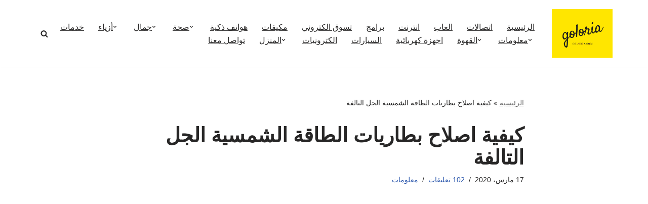

--- FILE ---
content_type: text/html; charset=UTF-8
request_url: https://goloria.com/%D9%83%D9%8A%D9%81%D9%8A%D8%A9-%D8%A7%D8%B5%D9%84%D8%A7%D8%AD-%D8%A8%D8%B7%D8%A7%D8%B1%D9%8A%D8%A7%D8%AA-%D8%A7%D9%84%D8%B7%D8%A7%D9%82%D8%A9-%D8%A7%D9%84%D8%B4%D9%85%D8%B3%D9%8A%D8%A9-%D8%A7%D9%84/
body_size: 49414
content:
<!DOCTYPE html>
<html dir="rtl" lang="ar" prefix="og: https://ogp.me/ns#">

<head>
	
	<meta charset="UTF-8">
	<meta name="viewport" content="width=device-width, initial-scale=1, minimum-scale=1">
	<link rel="profile" href="https://gmpg.org/xfn/11">
			<link rel="pingback" href="https://goloria.com/xmlrpc.php">
		<style id="jetpack-boost-critical-css">@media all{button{box-sizing:border-box;border-color:currentColor;text-align:center;font-family:var(--bodyfontfamily),var(--nv-fallback-ff)}button{box-sizing:border-box;background:var(--primarybtnbg);color:var(--primarybtncolor);border-style:solid;border-color:currentColor;fill:currentColor;border-width:var(--primarybtnborderwidth,0);border-radius:var(--primarybtnborderradius,3px);padding:var(--primarybtnpadding,13px 15px);font-weight:var(--btnfontweight,700);font-size:var(--btnfs,var(--bodyfontsize));line-height:var(--btnlineheight,1.6);letter-spacing:var(--btnletterspacing,var(--bodyletterspacing));text-transform:var(--btntexttransform,none)}form input:read-write{border-style:solid;border-color:var(--formfieldbordercolor);border-width:var(--formfieldborderwidth);border-radius:var(--formfieldborderradius,3px);background:var(--formfieldbgcolor);color:var(--formfieldcolor);padding:var(--formfieldpadding);text-transform:var(--formfieldtexttransform);font-weight:var(--formfieldfontweight);font-family:var(--bodyfontfamily);font-size:var(--formfieldfontsize);letter-spacing:var(--formfieldletterspacing);line-height:var(--formfieldlineheight)}form label{font-weight:var(--formlabelfontweight,var(--bodyfontweight));text-transform:var(--formlabeltexttransform);letter-spacing:var(--formlabelletterspacing);line-height:var(--formlabellineheight);font-size:var(--formlabelfontsize,var(--bodyfontsize))}.nv-meta-list li{font-weight:var(--fontweight);text-transform:var(--texttransform);letter-spacing:var(--letterspacing);line-height:var(--lineheight);font-size:var(--fontsize)}.title.entry-title{font-size:var(--fontsize,var(--h1fontsize));font-weight:var(--fontweight,var(--h1fontweight));line-height:var(--lineheight,var(--h1lineheight));letter-spacing:var(--letterspacing,var(--h1letterspacing));text-transform:var(--texttransform,var(--h1texttransform))}body,h1,h3,html,li,p,ul{margin:0;padding:0}h1,h3{font-size:100%;font-weight:400}ul{list-style:none}button,input{margin:0}html{box-sizing:border-box;-ms-overflow-style:scrollbar}*{box-sizing:border-box}img{height:auto;max-width:100%}.container{width:100%;padding-left:15px;padding-right:15px;margin:0 auto;max-width:var(--container)}.row{display:flex;flex-wrap:wrap;margin:0-15px}.col{padding:0 15px;margin:0 auto;flex-grow:1;max-width:100%}html{font-size:100%}body{background-color:var(--nv-site-bg);color:var(--nv-text-color);font-size:var(--bodyfontsize);line-height:var(--bodylineheight);letter-spacing:var(--bodyletterspacing);font-family:var(--bodyfontfamily),var(--nv-fallback-ff);text-transform:var(--bodytexttransform);font-weight:var(--bodyfontweight);overflow-x:hidden;direction:rtl;-webkit-font-smoothing:antialiased;-moz-osx-font-smoothing:grayscale}h1,h3{margin-bottom:30px;font-family:var(--headingsfontfamily),var(--nv-fallback-ff)}p{margin-bottom:30px}a{--linkdeco:none;color:var(--nv-primary-accent);text-decoration:var(--linkdeco)}ins{text-decoration:none}h1{font-size:var(--h1fontsize);font-weight:var(--h1fontweight);line-height:var(--h1lineheight);letter-spacing:var(--h1letterspacing);text-transform:var(--h1texttransform)}h3{font-size:var(--h3fontsize);font-weight:var(--h3fontweight);line-height:var(--h3lineheight);letter-spacing:var(--h3letterspacing);text-transform:var(--h3texttransform)}ul{padding-right:var(--listpad,0)}ul{list-style:var(--liststyle,none)}.show-on-focus{position:absolute;width:1px;height:1px;clip:rect(1px,1px,1px,1px);top:32px;background:var(--nv-site-bg);padding:10px 15px}.screen-reader-text{position:absolute;right:-10000px;top:auto;width:1px;height:1px;overflow:hidden}.nv-icon{fill:currentColor}.nv-search{display:flex}.site-logo{align-items:center;display:flex}.site-logo img{max-width:var(--maxwidth);display:block;margin:0 auto}.header-menu-sidebar .nav-ul .sub-menu{opacity:1;visibility:visible}.dd-title{flex-grow:var(--flexg);display:flex;align-items:center}.nav-ul{display:flex;flex-wrap:wrap;margin-left:calc(var(--spacing)/2*-1);margin-right:calc(var(--spacing)/2*-1)}.nav-ul>li{margin:0 calc(var(--spacing)/2)}.nav-ul li a{min-height:var(--height);color:var(--color);position:relative;width:100%;display:flex;align-items:center}.nav-ul .caret{line-height:0;justify-content:center;display:flex}.nav-ul .caret svg{width:.5em;height:.5em}.nav-ul li{display:block;position:relative}.nav-ul li>.wrap{display:flex;align-items:center}.nav-ul .sub-menu{background:var(--bgcolor,var(--overlaycolor));z-index:100;position:absolute;top:100%;box-shadow:rgba(149,157,165,.2) 0 8px 24px;visibility:hidden;opacity:0;left:0}.nav-ul .sub-menu li{min-width:150px;width:100%}.nav-ul .sub-menu li>.wrap{padding:10px 20px;white-space:nowrap;display:flex}.header-menu-sidebar .nv-nav-wrap{width:100%}.header-menu-sidebar .nav-ul{flex-direction:column;width:100%}.header-menu-sidebar .nav-ul li{width:100%}.header-menu-sidebar .nav-ul li:not([class*=block])>.wrap>a{padding:15px 0;white-space:unset}.header-menu-sidebar .nav-ul .caret svg{width:1em;height:1em}.header-menu-sidebar .nav-ul .caret-wrap{margin:-15px 0;padding:15px}.header-menu-sidebar .nav-ul .sub-menu{right:unset!important;top:unset!important;left:unset!important;background:100%;position:relative;max-width:100%;box-shadow:none;display:none}.nv-nav-search{position:absolute;visibility:hidden;opacity:0;left:0;width:auto;padding:10px;z-index:100;background-color:var(--nv-site-bg);box-shadow:rgba(149,157,165,.2) 0 8px 24px;display:flex;align-items:center}.nv-nav-search .container{padding:0}.menu-item-nav-search{outline:0}.menu-item-nav-search svg{width:var(--iconsize);height:var(--iconsize)}.menu-item-nav-search.canvas .nv-nav-search{position:fixed;top:0;bottom:0;width:100%;display:flex;justify-content:center;align-items:center}.menu-item-nav-search.canvas .nv-nav-search .close-container{position:absolute;top:30px;text-align:left}.close-responsive-search{background:100%;border:0}.close-responsive-search>svg{fill:var(--nv-text-color);width:var(--formfieldfontsize);min-width:25px;min-height:25px}.navbar-toggle-wrapper{align-items:center}.navbar-toggle{--primarybtncolor:var(--color);--primarybtnbg:var(--bgcolor,transparent);--primarybtnborderwidth:var(--borderwidth,1px);--primarybtnborderradius:var(--borderradius,0);padding:var(--padding,10px 15px);box-shadow:none;display:flex;align-items:center}.icon-bar{background-color:currentColor;position:relative;display:block;width:15px;height:2px}.icon-bar:nth-child(2){margin:3px 0}.wrapper{display:flex;min-height:100vh;flex-direction:column;position:relative}body>.wrapper:not(.et-fb-iframe-ancestor){overflow:hidden}.neve-main{flex:1 auto}input[type=search]{display:inline-block;-webkit-appearance:none;-moz-appearance:none;appearance:none;outline:0;resize:vertical}button,input{line-height:inherit;box-sizing:border-box}label{display:inline-block}.search-form{display:flex;max-width:100%;line-height:1;--primarybtnbg:var(--formfieldbgcolor);--primarybtncolor:var(--formfieldbordercolor)}.search-form svg{fill:var(--formfieldcolor);width:var(--formfieldfontsize);opacity:.5;height:auto}.search-form .search-submit{display:flex;justify-content:center;align-items:center;min-width:45px;z-index:1;--primarybtnborderwidth:var(--formfieldborderwidth);--primarybtnborderradius:var(--formfieldborderradius);--primarybtnpadding:var(--formfieldpadding);border-bottom-right-radius:0;border-top-right-radius:0;border-right:0;border-color:var(--formfieldbordercolor);position:relative;height:var(--height);overflow:hidden;white-space:nowrap}.search-form .search-submit::before{content:"";display:block;width:3px;height:100%;background-color:var(--formfieldbgcolor);right:-3px;top:0;bottom:0;position:absolute}.search-form .search-field{overflow:hidden;text-overflow:ellipsis;height:var(--height);border-left:0;flex-grow:1;border-top-left-radius:0;border-bottom-left-radius:0;width:calc(100% - 45px);max-width:100%}.nv-meta-list{margin-bottom:20px;font-size:.9em}.nv-meta-list li,.nv-meta-list span{display:inline-block}.nv-meta-list li:not(:last-child)::after{content:"/";padding:0 8px}.entry-title{word-wrap:break-word}article{word-break:break-word}.nv-single-post-wrap>div:first-child{margin-top:60px}.nv-single-post-wrap>div:not(:last-child){margin-bottom:var(--spacing,60px)}.entry-header{text-align:var(--textalign,center)}.entry-header .title{margin-bottom:10px}.nv-is-boxed a{color:var(--color,var(--nv-text-color))}#comments input:not([type=submit]):not([type=checkbox]){width:100%}.nv-content-wrap{--listpad:20px;--liststyle:disc}.nv-single-post-wrap{margin-bottom:60px}.nv-sidebar-wrap{padding:60px 15px;margin-bottom:20px;flex-grow:1}.widget{word-break:break-word;margin-bottom:40px}.widget:last-child{margin:0}.nv-title-meta-wrap .neve-breadcrumbs-wrapper{margin-bottom:30px;display:block}.neve-breadcrumbs-wrapper{font-size:14px}.neve-breadcrumbs-wrapper a{color:#676767}.hfg-is-group{display:flex;align-items:center}.item--inner,.menu-item-nav-search,.nav-ul .wrap a .dd-title,.nav-ul a,.site-logo{justify-content:var(--justify,flex-start);text-align:var(--textalign,right)}@media (min-width:960px){.neve-main>.container .col{max-width:70%}.neve-main>.container>.row{flex-wrap:nowrap}.nv-sidebar-wrap{max-width:30%}.nv-sidebar-wrap.nv-right{padding-right:45px}}.header-menu-sidebar{padding:0;position:fixed;max-width:100%;top:0;z-index:999900;visibility:hidden;display:flex;height:100vh}.header-menu-sidebar .navbar-toggle-wrapper{display:flex;justify-content:flex-end;padding:8px 10px}.header-menu-sidebar .navbar-toggle-wrapper button.navbar-toggle{position:relative}.header-menu-sidebar-bg{background:var(--bgcolor);color:var(--color);position:relative;display:flex;flex-direction:column;word-wrap:break-word;width:100%}.header-menu-sidebar-inner{padding:20px 0;overflow-x:hidden;height:100%;display:none;opacity:0}.header-menu-sidebar-inner .item--inner{width:100%}.menu_sidebar_slide_left .header-menu-sidebar{right:0;transform:translateX(100%)}.hfg-ov{top:0;bottom:0;left:0;right:0;background:rgba(0,0,0,.5);position:fixed;transform:translate3d(0,0,0);z-index:999899;visibility:hidden;opacity:0}.site-header{position:relative}.site-header .header--row-inner{align-items:center;display:flex}.builder-item{margin:4px 0;position:relative;min-height:1px;padding-left:15px;padding-right:15px}@media (min-width:960px){.builder-item{margin:8px 0}}.hfg-slot{display:flex;align-items:center}.hfg-slot.right{justify-content:flex-end}.layout-contained{max-width:var(--container);margin:0 auto}.header-menu-sidebar-bg,[class*=row-inner]{position:relative;background:var(--bgimage,var(--bgcolor,#fff));background-position:var(--bgposition,center);background-repeat:no-repeat;background-size:cover;background-attachment:var(--bgattachment)}.header-menu-sidebar-bg::before,[class*=row-inner]::before{display:block;width:100%;top:0;bottom:0;position:absolute;content:"";background-color:var(--overlaycolor);opacity:var(--bgoverlayopacity)}[class*=row-inner]:not(.footer--row-inner){border-bottom:var(--rowbwidth,0) solid var(--rowbcolor)}[data-row-id]{color:var(--color);background:var(--bgcolor)}[data-row-id] a{color:var(--color)}[data-row-id] .row{display:grid;grid-template-columns:auto auto;min-height:var(--height,auto)}.hfg_header.site-header{box-shadow:0-1px 3px rgba(0,0,0,.1)}.header .builder-item .item--inner[class*=nav-icon]{padding:0!important}@media (min-width:960px){.hide-on-desktop{display:none}}@media (max-width:959px){.hide-on-tablet{display:none}}@media (max-width:576px){.hide-on-mobile{display:none}}.builder-item .item--inner{color:var(--color);font-family:var(--fontfamily,var(--bodyfontfamily));font-size:var(--fontsize,var(--bodyfontsize));line-height:var(--lineheight,var(--bodylineheight));letter-spacing:var(--letterspacing,var(--bodyletterspacing));font-weight:var(--fontweight,var(--bodyfontweight));text-transform:var(--texttransform,var(--bodytexttransform));padding:var(--padding,0);margin:var(--margin,0);position:relative}.builder-item .item--inner.has_menu{position:unset}}@media all{.neve-mm-description{padding:0 0 15px;text-transform:none;font-size:.8em;display:flex}.header--row .builder-item.has-nav{position:static}@media (min-width:960px){.header--row .nv-nav-wrap .primary-menu-ul .neve-mm-description{padding:0 20px 10px}}}@media all{@charset "UTF-8";ul{box-sizing:border-box}.entry-content{counter-reset:footnotes}.screen-reader-text{clip:rect(1px,1px,1px,1px);word-wrap:normal!important;border:0;-webkit-clip-path:inset(50%);clip-path:inset(50%);height:1px;margin:-1px;overflow:hidden;padding:0;position:absolute;width:1px}}@media all{@charset "UTF-8";#jp-relatedposts{clear:both;display:none;margin:1em 0;padding-top:1em;position:relative}.jp-relatedposts:after{clear:both;content:"";display:block}#jp-relatedposts h3.jp-relatedposts-headline{display:inline-block;float:right;font-family:inherit;font-size:9pt;font-weight:700;margin:0 0 1em}#jp-relatedposts h3.jp-relatedposts-headline em:before{border-top:1px solid #dcdcde;border-top:1px solid rgba(0,0,0,.2);content:"";display:block;margin-bottom:1em;min-width:30px;width:100%}#jp-relatedposts h3.jp-relatedposts-headline em{font-style:normal;font-weight:700}.screen-reader-text{clip:rect(1px,1px,1px,1px);word-wrap:normal!important;border:0;clip-path:inset(50%);height:1px;margin:-1px;overflow:hidden;padding:0;position:absolute!important;width:1px}}</style>
<!-- تحسين محرك البحث بواسطة رانك ماث - https://rankmath.com/ -->
<title>كيفية اصلاح بطاريات الطاقة الشمسية الجل التالفة | جولوريا</title><link rel="stylesheet" href="https://goloria.com/wp-content/cache/min/1/3f17bf61dfe52ee945feb535c2207907.css" media="all" data-minify="1" />
<meta name="robots" content="follow, index, max-snippet:-1, max-video-preview:-1, max-image-preview:large"/>
<link rel="canonical" href="https://goloria.com/%d9%83%d9%8a%d9%81%d9%8a%d8%a9-%d8%a7%d8%b5%d9%84%d8%a7%d8%ad-%d8%a8%d8%b7%d8%a7%d8%b1%d9%8a%d8%a7%d8%aa-%d8%a7%d9%84%d8%b7%d8%a7%d9%82%d8%a9-%d8%a7%d9%84%d8%b4%d9%85%d8%b3%d9%8a%d8%a9-%d8%a7%d9%84/" />
<meta property="og:locale" content="ar_AR" />
<meta property="og:type" content="article" />
<meta property="og:title" content="كيفية اصلاح بطاريات الطاقة الشمسية الجل التالفة | جولوريا" />
<meta property="og:description" content="طريقة اصلاح البطاريات الجل التالفة حيث ان هناك كثير من التساؤلات حول معلومات كيفية اصلاح بطاريات الروكيت الجل بعد فترة زمنية من الشحن الزائد وتفريغ البطاريات الكامل اثناء الاستخدام المتواصل الذي يؤدي الى تراجع اداء وكفاءة البطارية حيث يقل مقدار الجهد عند تحميل البطارية جهد عالي ويسبب في اكسدة زائدة للبطارية وتراكم الكبريت على صفائح&hellip;&nbsp;&lt;a href=&quot;https://goloria.com/%d9%83%d9%8a%d9%81%d9%8a%d8%a9-%d8%a7%d8%b5%d9%84%d8%a7%d8%ad-%d8%a8%d8%b7%d8%a7%d8%b1%d9%8a%d8%a7%d8%aa-%d8%a7%d9%84%d8%b7%d8%a7%d9%82%d8%a9-%d8%a7%d9%84%d8%b4%d9%85%d8%b3%d9%8a%d8%a9-%d8%a7%d9%84/&quot; rel=&quot;bookmark&quot;&gt;&lt;span class=&quot;screen-reader-text&quot;&gt;كيفية اصلاح بطاريات الطاقة الشمسية الجل التالفة&lt;/span&gt;&lt;/a&gt;" />
<meta property="og:url" content="https://goloria.com/%d9%83%d9%8a%d9%81%d9%8a%d8%a9-%d8%a7%d8%b5%d9%84%d8%a7%d8%ad-%d8%a8%d8%b7%d8%a7%d8%b1%d9%8a%d8%a7%d8%aa-%d8%a7%d9%84%d8%b7%d8%a7%d9%82%d8%a9-%d8%a7%d9%84%d8%b4%d9%85%d8%b3%d9%8a%d8%a9-%d8%a7%d9%84/" />
<meta property="og:site_name" content="جولوريا" />
<meta property="article:publisher" content="https://www.facebook.com/goloriacom" />
<meta property="article:tag" content="الطاقة الشمسية" />
<meta property="article:section" content="معلومات" />
<meta property="og:updated_time" content="2020-09-02T11:59:50+03:00" />
<meta property="og:image" content="https://i0.wp.com/goloria.com/wp-content/uploads/2020/03/%D8%A7%D8%B5%D9%84%D8%A7%D8%AD-%D8%A8%D8%B7%D8%A7%D8%B1%D9%8A%D8%A7%D8%AA-%D8%A7%D9%84%D8%B7%D8%A7%D9%82%D8%A9-%D8%A7%D9%84%D8%B4%D9%85%D8%B3%D9%8A%D8%A9-%D8%AC%D9%84.jpg" />
<meta property="og:image:secure_url" content="https://i0.wp.com/goloria.com/wp-content/uploads/2020/03/%D8%A7%D8%B5%D9%84%D8%A7%D8%AD-%D8%A8%D8%B7%D8%A7%D8%B1%D9%8A%D8%A7%D8%AA-%D8%A7%D9%84%D8%B7%D8%A7%D9%82%D8%A9-%D8%A7%D9%84%D8%B4%D9%85%D8%B3%D9%8A%D8%A9-%D8%AC%D9%84.jpg" />
<meta property="og:image:width" content="1280" />
<meta property="og:image:height" content="720" />
<meta property="og:image:alt" content="اصلاح وصيانة بطاريات الطاقة الشمسية وتنشيطها" />
<meta property="og:image:type" content="image/jpeg" />
<meta property="article:published_time" content="2020-03-17T03:03:27+03:00" />
<meta property="article:modified_time" content="2020-09-02T11:59:50+03:00" />
<meta name="twitter:card" content="summary" />
<meta name="twitter:title" content="كيفية اصلاح بطاريات الطاقة الشمسية الجل التالفة | جولوريا" />
<meta name="twitter:description" content="طريقة اصلاح البطاريات الجل التالفة حيث ان هناك كثير من التساؤلات حول معلومات كيفية اصلاح بطاريات الروكيت الجل بعد فترة زمنية من الشحن الزائد وتفريغ البطاريات الكامل اثناء الاستخدام المتواصل الذي يؤدي الى تراجع اداء وكفاءة البطارية حيث يقل مقدار الجهد عند تحميل البطارية جهد عالي ويسبب في اكسدة زائدة للبطارية وتراكم الكبريت على صفائح&hellip;&nbsp;&lt;a href=&quot;https://goloria.com/%d9%83%d9%8a%d9%81%d9%8a%d8%a9-%d8%a7%d8%b5%d9%84%d8%a7%d8%ad-%d8%a8%d8%b7%d8%a7%d8%b1%d9%8a%d8%a7%d8%aa-%d8%a7%d9%84%d8%b7%d8%a7%d9%82%d8%a9-%d8%a7%d9%84%d8%b4%d9%85%d8%b3%d9%8a%d8%a9-%d8%a7%d9%84/&quot; rel=&quot;bookmark&quot;&gt;&lt;span class=&quot;screen-reader-text&quot;&gt;كيفية اصلاح بطاريات الطاقة الشمسية الجل التالفة&lt;/span&gt;&lt;/a&gt;" />
<meta name="twitter:site" content="@goloria7" />
<meta name="twitter:creator" content="@goloria7" />
<meta name="twitter:image" content="https://i0.wp.com/goloria.com/wp-content/uploads/2020/03/%D8%A7%D8%B5%D9%84%D8%A7%D8%AD-%D8%A8%D8%B7%D8%A7%D8%B1%D9%8A%D8%A7%D8%AA-%D8%A7%D9%84%D8%B7%D8%A7%D9%82%D8%A9-%D8%A7%D9%84%D8%B4%D9%85%D8%B3%D9%8A%D8%A9-%D8%AC%D9%84.jpg" />
<!-- /إضافة تحسين محركات البحث لووردبريس Rank Math -->

<link rel='dns-prefetch' href='//stats.wp.com' />
<link rel='dns-prefetch' href='//youtube.com' />
<link rel='dns-prefetch' href='//api.pinterest.com' />
<link rel='dns-prefetch' href='//cdnjs.cloudflare.com' />
<link rel='dns-prefetch' href='//pixel.wp.com' />
<link rel='dns-prefetch' href='//maps.googleapis.com' />
<link rel='dns-prefetch' href='//maps.gstatic.com' />
<link rel='dns-prefetch' href='//fonts.gstatic.com' />
<link rel='dns-prefetch' href='//ajax.googleapis.com' />
<link rel='dns-prefetch' href='//apis.google.com' />
<link rel='dns-prefetch' href='//google-analytics.com' />
<link rel='dns-prefetch' href='//www.google-analytics.com' />
<link rel='dns-prefetch' href='//ssl.google-analytics.com' />
<link rel='dns-prefetch' href='//platform.twitter.com' />
<link rel='dns-prefetch' href='//syndication.twitter.com' />
<link rel='dns-prefetch' href='//platform.instagram.com' />
<link rel='dns-prefetch' href='//disqus.com' />
<link rel='dns-prefetch' href='//sitename.disqus.com' />
<link rel='dns-prefetch' href='//s7.addthis.com' />
<link rel='dns-prefetch' href='//platform.linkedin.com' />
<link rel='dns-prefetch' href='//w.sharethis.com' />
<link rel='dns-prefetch' href='//s0.wp.com' />
<link rel='dns-prefetch' href='//s.gravatar.com' />
<link rel='dns-prefetch' href='//connect.facebook.net' />
<link rel='dns-prefetch' href='//static.xx.fbcdn.net' />
<link href='https://fonts.gstatic.com' crossorigin rel='preconnect' />
<link rel='preconnect' href='//i0.wp.com' />
<link rel='preconnect' href='//c0.wp.com' />
<link rel="alternate" type="application/rss+xml" title="جولوريا &laquo; الخلاصة" href="https://goloria.com/feed/" />
<link rel="alternate" type="application/rss+xml" title="جولوريا &laquo; خلاصة التعليقات" href="https://goloria.com/comments/feed/" />
<link rel="alternate" type="application/rss+xml" title="جولوريا &laquo; كيفية اصلاح بطاريات الطاقة الشمسية الجل التالفة خلاصة التعليقات" href="https://goloria.com/%d9%83%d9%8a%d9%81%d9%8a%d8%a9-%d8%a7%d8%b5%d9%84%d8%a7%d8%ad-%d8%a8%d8%b7%d8%a7%d8%b1%d9%8a%d8%a7%d8%aa-%d8%a7%d9%84%d8%b7%d8%a7%d9%82%d8%a9-%d8%a7%d9%84%d8%b4%d9%85%d8%b3%d9%8a%d8%a9-%d8%a7%d9%84/feed/" />


<!-- Last Modified Schema is inserted by the WP Last Modified Info plugin v1.9.5 - https://wordpress.org/plugins/wp-last-modified-info/ -->
<script type="application/ld+json">{"@context":"https:\/\/schema.org\/","@type":"CreativeWork","dateModified":"2020-09-02T11:59:50+03:00","headline":"\u0643\u064a\u0641\u064a\u0629 \u0627\u0635\u0644\u0627\u062d \u0628\u0637\u0627\u0631\u064a\u0627\u062a \u0627\u0644\u0637\u0627\u0642\u0629 \u0627\u0644\u0634\u0645\u0633\u064a\u0629 \u0627\u0644\u062c\u0644 \u0627\u0644\u062a\u0627\u0644\u0641\u0629","description":"\u0637\u0631\u064a\u0642\u0629 \u0627\u0635\u0644\u0627\u062d \u0627\u0644\u0628\u0637\u0627\u0631\u064a\u0627\u062a \u0627\u0644\u062c\u0644 \u0627\u0644\u062a\u0627\u0644\u0641\u0629 \u062d\u064a\u062b \u0627\u0646 \u0647\u0646\u0627\u0643 \u0643\u062b\u064a\u0631 \u0645\u0646 \u0627\u0644\u062a\u0633\u0627\u0624\u0644\u0627\u062a \u062d\u0648\u0644 \u0645\u0639\u0644\u0648\u0645\u0627\u062a \u0643\u064a\u0641\u064a\u0629 \u0627\u0635\u0644\u0627\u062d \u0628\u0637\u0627\u0631\u064a\u0627\u062a \u0627\u0644\u0631\u0648\u0643\u064a\u062a \u0627\u0644\u062c\u0644 \u0628\u0639\u062f \u0641\u062a\u0631\u0629 \u0632\u0645\u0646\u064a\u0629 \u0645\u0646 \u0627\u0644\u0634\u062d\u0646 \u0627\u0644\u0632\u0627\u0626\u062f \u0648\u062a\u0641\u0631\u064a\u063a \u0627\u0644\u0628\u0637\u0627\u0631\u064a\u0627\u062a \u0627\u0644\u0643\u0627\u0645\u0644 \u0627\u062b\u0646\u0627\u0621 \u0627\u0644\u0627\u0633\u062a\u062e\u062f\u0627\u0645 \u0627\u0644\u0645\u062a\u0648\u0627\u0635\u0644 \u0627\u0644\u0630\u064a \u064a\u0624\u062f\u064a \u0627\u0644\u0649 \u062a\u0631\u0627\u062c\u0639 \u0627\u062f\u0627\u0621 \u0648\u0643\u0641\u0627\u0621\u0629 \u0627\u0644\u0628\u0637\u0627\u0631\u064a\u0629 \u062d\u064a\u062b \u064a\u0642\u0644 \u0645\u0642\u062f\u0627\u0631 \u0627\u0644\u062c\u0647\u062f \u0639\u0646\u062f \u062a\u062d\u0645\u064a\u0644 \u0627\u0644\u0628\u0637\u0627\u0631\u064a\u0629 \u062c\u0647\u062f \u0639\u0627\u0644\u064a \u0648\u064a\u0633\u0628\u0628 \u0641\u064a \u0627\u0643\u0633\u062f\u0629 \u0632\u0627\u0626\u062f\u0629 \u0644\u0644\u0628\u0637\u0627\u0631\u064a\u0629 \u0648\u062a\u0631\u0627\u0643\u0645 \u0627\u0644\u0643\u0628\u0631\u064a\u062a \u0639\u0644\u0649 \u0635\u0641\u0627\u0626\u062d \u0627\u0644\u0631\u0635\u0627\u0635 \u0645\u0645\u0627 \u064a\u062a\u0644\u0641 \u0627\u0644\u062e\u0644\u0627\u064a\u0627 \u062d\u064a\u062b","mainEntityOfPage":{"@type":"WebPage","@id":"https:\/\/goloria.com\/%d9%83%d9%8a%d9%81%d9%8a%d8%a9-%d8%a7%d8%b5%d9%84%d8%a7%d8%ad-%d8%a8%d8%b7%d8%a7%d8%b1%d9%8a%d8%a7%d8%aa-%d8%a7%d9%84%d8%b7%d8%a7%d9%82%d8%a9-%d8%a7%d9%84%d8%b4%d9%85%d8%b3%d9%8a%d8%a9-%d8%a7%d9%84\/"},"author":{"@type":"Person","name":"admin","url":"https:\/\/goloria.com\/author\/admin\/","description":""}}</script>

<link rel="preload" as="image" href="https://i0.wp.com/goloria.com/wp-content/uploads/2020/03/%D8%A7%D8%B5%D9%84%D8%A7%D8%AD-%D8%A8%D8%B7%D8%A7%D8%B1%D9%8A%D8%A7%D8%AA-%D8%A7%D9%84%D8%B7%D8%A7%D9%82%D8%A9-%D8%A7%D9%84%D8%B4%D9%85%D8%B3%D9%8A%D8%A9-%D8%AC%D9%84.jpg?resize=930%2C620&#038;ssl=1"  /><noscript><link rel='stylesheet' id='jetpack_related-posts-rtl-css' href='https://c0.wp.com/p/jetpack/14.5/modules/related-posts/related-posts-rtl.css' media='all' />
</noscript>
<style id='wp-emoji-styles-inline-css'>

	img.wp-smiley, img.emoji {
		display: inline !important;
		border: none !important;
		box-shadow: none !important;
		height: 1em !important;
		width: 1em !important;
		margin: 0 0.07em !important;
		vertical-align: -0.1em !important;
		background: none !important;
		padding: 0 !important;
	}
</style>
<noscript><link rel='stylesheet' id='wp-block-library-rtl-css' href='https://c0.wp.com/c/6.6.4/wp-includes/css/dist/block-library/style-rtl.min.css' media='all' />
</noscript>
<noscript><link rel='stylesheet' id='quads-style-css-css' href='https://goloria.com/wp-content/plugins/quick-adsense-reloaded/includes/gutenberg/dist/blocks.style.build.css?ver=2.0.98.1' media='all' />
</noscript>
<style id='classic-theme-styles-inline-css'>
/*! This file is auto-generated */
.wp-block-button__link{color:#fff;background-color:#32373c;border-radius:9999px;box-shadow:none;text-decoration:none;padding:calc(.667em + 2px) calc(1.333em + 2px);font-size:1.125em}.wp-block-file__button{background:#32373c;color:#fff;text-decoration:none}
</style>
<style id='global-styles-inline-css'>
:root{--wp--preset--aspect-ratio--square: 1;--wp--preset--aspect-ratio--4-3: 4/3;--wp--preset--aspect-ratio--3-4: 3/4;--wp--preset--aspect-ratio--3-2: 3/2;--wp--preset--aspect-ratio--2-3: 2/3;--wp--preset--aspect-ratio--16-9: 16/9;--wp--preset--aspect-ratio--9-16: 9/16;--wp--preset--color--black: #000000;--wp--preset--color--cyan-bluish-gray: #abb8c3;--wp--preset--color--white: #ffffff;--wp--preset--color--pale-pink: #f78da7;--wp--preset--color--vivid-red: #cf2e2e;--wp--preset--color--luminous-vivid-orange: #ff6900;--wp--preset--color--luminous-vivid-amber: #fcb900;--wp--preset--color--light-green-cyan: #7bdcb5;--wp--preset--color--vivid-green-cyan: #00d084;--wp--preset--color--pale-cyan-blue: #8ed1fc;--wp--preset--color--vivid-cyan-blue: #0693e3;--wp--preset--color--vivid-purple: #9b51e0;--wp--preset--color--neve-link-color: var(--nv-primary-accent);--wp--preset--color--neve-link-hover-color: var(--nv-secondary-accent);--wp--preset--color--nv-site-bg: var(--nv-site-bg);--wp--preset--color--nv-light-bg: var(--nv-light-bg);--wp--preset--color--nv-dark-bg: var(--nv-dark-bg);--wp--preset--color--neve-text-color: var(--nv-text-color);--wp--preset--color--nv-text-dark-bg: var(--nv-text-dark-bg);--wp--preset--color--nv-c-1: var(--nv-c-1);--wp--preset--color--nv-c-2: var(--nv-c-2);--wp--preset--gradient--vivid-cyan-blue-to-vivid-purple: linear-gradient(135deg,rgba(6,147,227,1) 0%,rgb(155,81,224) 100%);--wp--preset--gradient--light-green-cyan-to-vivid-green-cyan: linear-gradient(135deg,rgb(122,220,180) 0%,rgb(0,208,130) 100%);--wp--preset--gradient--luminous-vivid-amber-to-luminous-vivid-orange: linear-gradient(135deg,rgba(252,185,0,1) 0%,rgba(255,105,0,1) 100%);--wp--preset--gradient--luminous-vivid-orange-to-vivid-red: linear-gradient(135deg,rgba(255,105,0,1) 0%,rgb(207,46,46) 100%);--wp--preset--gradient--very-light-gray-to-cyan-bluish-gray: linear-gradient(135deg,rgb(238,238,238) 0%,rgb(169,184,195) 100%);--wp--preset--gradient--cool-to-warm-spectrum: linear-gradient(135deg,rgb(74,234,220) 0%,rgb(151,120,209) 20%,rgb(207,42,186) 40%,rgb(238,44,130) 60%,rgb(251,105,98) 80%,rgb(254,248,76) 100%);--wp--preset--gradient--blush-light-purple: linear-gradient(135deg,rgb(255,206,236) 0%,rgb(152,150,240) 100%);--wp--preset--gradient--blush-bordeaux: linear-gradient(135deg,rgb(254,205,165) 0%,rgb(254,45,45) 50%,rgb(107,0,62) 100%);--wp--preset--gradient--luminous-dusk: linear-gradient(135deg,rgb(255,203,112) 0%,rgb(199,81,192) 50%,rgb(65,88,208) 100%);--wp--preset--gradient--pale-ocean: linear-gradient(135deg,rgb(255,245,203) 0%,rgb(182,227,212) 50%,rgb(51,167,181) 100%);--wp--preset--gradient--electric-grass: linear-gradient(135deg,rgb(202,248,128) 0%,rgb(113,206,126) 100%);--wp--preset--gradient--midnight: linear-gradient(135deg,rgb(2,3,129) 0%,rgb(40,116,252) 100%);--wp--preset--font-size--small: 13px;--wp--preset--font-size--medium: 20px;--wp--preset--font-size--large: 36px;--wp--preset--font-size--x-large: 42px;--wp--preset--spacing--20: 0.44rem;--wp--preset--spacing--30: 0.67rem;--wp--preset--spacing--40: 1rem;--wp--preset--spacing--50: 1.5rem;--wp--preset--spacing--60: 2.25rem;--wp--preset--spacing--70: 3.38rem;--wp--preset--spacing--80: 5.06rem;--wp--preset--shadow--natural: 6px 6px 9px rgba(0, 0, 0, 0.2);--wp--preset--shadow--deep: 12px 12px 50px rgba(0, 0, 0, 0.4);--wp--preset--shadow--sharp: 6px 6px 0px rgba(0, 0, 0, 0.2);--wp--preset--shadow--outlined: 6px 6px 0px -3px rgba(255, 255, 255, 1), 6px 6px rgba(0, 0, 0, 1);--wp--preset--shadow--crisp: 6px 6px 0px rgba(0, 0, 0, 1);}:where(.is-layout-flex){gap: 0.5em;}:where(.is-layout-grid){gap: 0.5em;}body .is-layout-flex{display: flex;}.is-layout-flex{flex-wrap: wrap;align-items: center;}.is-layout-flex > :is(*, div){margin: 0;}body .is-layout-grid{display: grid;}.is-layout-grid > :is(*, div){margin: 0;}:where(.wp-block-columns.is-layout-flex){gap: 2em;}:where(.wp-block-columns.is-layout-grid){gap: 2em;}:where(.wp-block-post-template.is-layout-flex){gap: 1.25em;}:where(.wp-block-post-template.is-layout-grid){gap: 1.25em;}.has-black-color{color: var(--wp--preset--color--black) !important;}.has-cyan-bluish-gray-color{color: var(--wp--preset--color--cyan-bluish-gray) !important;}.has-white-color{color: var(--wp--preset--color--white) !important;}.has-pale-pink-color{color: var(--wp--preset--color--pale-pink) !important;}.has-vivid-red-color{color: var(--wp--preset--color--vivid-red) !important;}.has-luminous-vivid-orange-color{color: var(--wp--preset--color--luminous-vivid-orange) !important;}.has-luminous-vivid-amber-color{color: var(--wp--preset--color--luminous-vivid-amber) !important;}.has-light-green-cyan-color{color: var(--wp--preset--color--light-green-cyan) !important;}.has-vivid-green-cyan-color{color: var(--wp--preset--color--vivid-green-cyan) !important;}.has-pale-cyan-blue-color{color: var(--wp--preset--color--pale-cyan-blue) !important;}.has-vivid-cyan-blue-color{color: var(--wp--preset--color--vivid-cyan-blue) !important;}.has-vivid-purple-color{color: var(--wp--preset--color--vivid-purple) !important;}.has-neve-link-color-color{color: var(--wp--preset--color--neve-link-color) !important;}.has-neve-link-hover-color-color{color: var(--wp--preset--color--neve-link-hover-color) !important;}.has-nv-site-bg-color{color: var(--wp--preset--color--nv-site-bg) !important;}.has-nv-light-bg-color{color: var(--wp--preset--color--nv-light-bg) !important;}.has-nv-dark-bg-color{color: var(--wp--preset--color--nv-dark-bg) !important;}.has-neve-text-color-color{color: var(--wp--preset--color--neve-text-color) !important;}.has-nv-text-dark-bg-color{color: var(--wp--preset--color--nv-text-dark-bg) !important;}.has-nv-c-1-color{color: var(--wp--preset--color--nv-c-1) !important;}.has-nv-c-2-color{color: var(--wp--preset--color--nv-c-2) !important;}.has-black-background-color{background-color: var(--wp--preset--color--black) !important;}.has-cyan-bluish-gray-background-color{background-color: var(--wp--preset--color--cyan-bluish-gray) !important;}.has-white-background-color{background-color: var(--wp--preset--color--white) !important;}.has-pale-pink-background-color{background-color: var(--wp--preset--color--pale-pink) !important;}.has-vivid-red-background-color{background-color: var(--wp--preset--color--vivid-red) !important;}.has-luminous-vivid-orange-background-color{background-color: var(--wp--preset--color--luminous-vivid-orange) !important;}.has-luminous-vivid-amber-background-color{background-color: var(--wp--preset--color--luminous-vivid-amber) !important;}.has-light-green-cyan-background-color{background-color: var(--wp--preset--color--light-green-cyan) !important;}.has-vivid-green-cyan-background-color{background-color: var(--wp--preset--color--vivid-green-cyan) !important;}.has-pale-cyan-blue-background-color{background-color: var(--wp--preset--color--pale-cyan-blue) !important;}.has-vivid-cyan-blue-background-color{background-color: var(--wp--preset--color--vivid-cyan-blue) !important;}.has-vivid-purple-background-color{background-color: var(--wp--preset--color--vivid-purple) !important;}.has-neve-link-color-background-color{background-color: var(--wp--preset--color--neve-link-color) !important;}.has-neve-link-hover-color-background-color{background-color: var(--wp--preset--color--neve-link-hover-color) !important;}.has-nv-site-bg-background-color{background-color: var(--wp--preset--color--nv-site-bg) !important;}.has-nv-light-bg-background-color{background-color: var(--wp--preset--color--nv-light-bg) !important;}.has-nv-dark-bg-background-color{background-color: var(--wp--preset--color--nv-dark-bg) !important;}.has-neve-text-color-background-color{background-color: var(--wp--preset--color--neve-text-color) !important;}.has-nv-text-dark-bg-background-color{background-color: var(--wp--preset--color--nv-text-dark-bg) !important;}.has-nv-c-1-background-color{background-color: var(--wp--preset--color--nv-c-1) !important;}.has-nv-c-2-background-color{background-color: var(--wp--preset--color--nv-c-2) !important;}.has-black-border-color{border-color: var(--wp--preset--color--black) !important;}.has-cyan-bluish-gray-border-color{border-color: var(--wp--preset--color--cyan-bluish-gray) !important;}.has-white-border-color{border-color: var(--wp--preset--color--white) !important;}.has-pale-pink-border-color{border-color: var(--wp--preset--color--pale-pink) !important;}.has-vivid-red-border-color{border-color: var(--wp--preset--color--vivid-red) !important;}.has-luminous-vivid-orange-border-color{border-color: var(--wp--preset--color--luminous-vivid-orange) !important;}.has-luminous-vivid-amber-border-color{border-color: var(--wp--preset--color--luminous-vivid-amber) !important;}.has-light-green-cyan-border-color{border-color: var(--wp--preset--color--light-green-cyan) !important;}.has-vivid-green-cyan-border-color{border-color: var(--wp--preset--color--vivid-green-cyan) !important;}.has-pale-cyan-blue-border-color{border-color: var(--wp--preset--color--pale-cyan-blue) !important;}.has-vivid-cyan-blue-border-color{border-color: var(--wp--preset--color--vivid-cyan-blue) !important;}.has-vivid-purple-border-color{border-color: var(--wp--preset--color--vivid-purple) !important;}.has-neve-link-color-border-color{border-color: var(--wp--preset--color--neve-link-color) !important;}.has-neve-link-hover-color-border-color{border-color: var(--wp--preset--color--neve-link-hover-color) !important;}.has-nv-site-bg-border-color{border-color: var(--wp--preset--color--nv-site-bg) !important;}.has-nv-light-bg-border-color{border-color: var(--wp--preset--color--nv-light-bg) !important;}.has-nv-dark-bg-border-color{border-color: var(--wp--preset--color--nv-dark-bg) !important;}.has-neve-text-color-border-color{border-color: var(--wp--preset--color--neve-text-color) !important;}.has-nv-text-dark-bg-border-color{border-color: var(--wp--preset--color--nv-text-dark-bg) !important;}.has-nv-c-1-border-color{border-color: var(--wp--preset--color--nv-c-1) !important;}.has-nv-c-2-border-color{border-color: var(--wp--preset--color--nv-c-2) !important;}.has-vivid-cyan-blue-to-vivid-purple-gradient-background{background: var(--wp--preset--gradient--vivid-cyan-blue-to-vivid-purple) !important;}.has-light-green-cyan-to-vivid-green-cyan-gradient-background{background: var(--wp--preset--gradient--light-green-cyan-to-vivid-green-cyan) !important;}.has-luminous-vivid-amber-to-luminous-vivid-orange-gradient-background{background: var(--wp--preset--gradient--luminous-vivid-amber-to-luminous-vivid-orange) !important;}.has-luminous-vivid-orange-to-vivid-red-gradient-background{background: var(--wp--preset--gradient--luminous-vivid-orange-to-vivid-red) !important;}.has-very-light-gray-to-cyan-bluish-gray-gradient-background{background: var(--wp--preset--gradient--very-light-gray-to-cyan-bluish-gray) !important;}.has-cool-to-warm-spectrum-gradient-background{background: var(--wp--preset--gradient--cool-to-warm-spectrum) !important;}.has-blush-light-purple-gradient-background{background: var(--wp--preset--gradient--blush-light-purple) !important;}.has-blush-bordeaux-gradient-background{background: var(--wp--preset--gradient--blush-bordeaux) !important;}.has-luminous-dusk-gradient-background{background: var(--wp--preset--gradient--luminous-dusk) !important;}.has-pale-ocean-gradient-background{background: var(--wp--preset--gradient--pale-ocean) !important;}.has-electric-grass-gradient-background{background: var(--wp--preset--gradient--electric-grass) !important;}.has-midnight-gradient-background{background: var(--wp--preset--gradient--midnight) !important;}.has-small-font-size{font-size: var(--wp--preset--font-size--small) !important;}.has-medium-font-size{font-size: var(--wp--preset--font-size--medium) !important;}.has-large-font-size{font-size: var(--wp--preset--font-size--large) !important;}.has-x-large-font-size{font-size: var(--wp--preset--font-size--x-large) !important;}
:where(.wp-block-post-template.is-layout-flex){gap: 1.25em;}:where(.wp-block-post-template.is-layout-grid){gap: 1.25em;}
:where(.wp-block-columns.is-layout-flex){gap: 2em;}:where(.wp-block-columns.is-layout-grid){gap: 2em;}
:root :where(.wp-block-pullquote){font-size: 1.5em;line-height: 1.6;}
</style>
<noscript><link rel='stylesheet' id='ez-toc-css' href='https://goloria.com/wp-content/plugins/easy-table-of-contents/assets/css/screen.min.css?ver=2.0.80' media='all' />
</noscript>
<style id='ez-toc-inline-css'>
div#ez-toc-container .ez-toc-title {font-size: 120%;}div#ez-toc-container .ez-toc-title {font-weight: 500;}div#ez-toc-container ul li , div#ez-toc-container ul li a {font-size: 95%;}div#ez-toc-container ul li , div#ez-toc-container ul li a {font-weight: 500;}div#ez-toc-container nav ul ul li {font-size: 90%;}.ez-toc-box-title {font-weight: bold; margin-bottom: 10px; text-align: center; text-transform: uppercase; letter-spacing: 1px; color: #666; padding-bottom: 5px;position:absolute;top:-4%;left:5%;background-color: inherit;transition: top 0.3s ease;}.ez-toc-box-title.toc-closed {top:-25%;}
.ez-toc-container-direction {direction: rtl;}.ez-toc-counter-rtl ul {direction: rtl;counter-reset: item-level1, item-level2, item-level3, item-level4, item-level5, item-level6;}.ez-toc-counter-rtl ul ul {direction: rtl;counter-reset: item-level2, item-level3, item-level4, item-level5, item-level6;}.ez-toc-counter-rtl ul ul ul {direction: rtl;counter-reset: item-level3, item-level4, item-level5, item-level6;}.ez-toc-counter-rtl ul ul ul ul {direction: rtl;counter-reset: item-level4, item-level5, item-level6;}.ez-toc-counter-rtl ul ul ul ul ul {direction: rtl;counter-reset: item-level5, item-level6;}.ez-toc-counter-rtl ul ul ul ul ul ul {direction: rtl;counter-reset: item-level6;}.ez-toc-counter-rtl ul li {counter-increment: item-level1;}.ez-toc-counter-rtl ul ul li {counter-increment: item-level2;}.ez-toc-counter-rtl ul ul ul li {counter-increment: item-level3;}.ez-toc-counter-rtl ul ul ul ul li {counter-increment: item-level4;}.ez-toc-counter-rtl ul ul ul ul ul li {counter-increment: item-level5;}.ez-toc-counter-rtl ul ul ul ul ul ul li {counter-increment: item-level6;}.ez-toc-counter-rtl nav ul li a::before {content: counter(item-level1, decimal) '. ';float: right;margin-left: 0.2rem;flex-grow: 0;flex-shrink: 0;  }.ez-toc-counter-rtl nav ul ul li a::before {content: counter(item-level2, decimal) "." counter(item-level1, decimal) '. ';float: right;margin-left: 0.2rem;flex-grow: 0;flex-shrink: 0;  }.ez-toc-counter-rtl nav ul ul ul li a::before {content: counter(item-level3, decimal) "." counter(item-level2, decimal) "." counter(item-level1, decimal) '. ';float: right;margin-left: 0.2rem;flex-grow: 0;flex-shrink: 0;  }.ez-toc-counter-rtl nav ul ul ul ul li a::before {content: counter(item-level4, decimal) "." counter(item-level3, decimal) "." counter(item-level2, decimal) "." counter(item-level1, decimal) '. ';float: right;margin-left: 0.2rem;flex-grow: 0;flex-shrink: 0;  }.ez-toc-counter-rtl nav ul ul ul ul ul li a::before {content: counter(item-level5, decimal) "." counter(item-level4, decimal) "." counter(item-level3, decimal) "." counter(item-level2, decimal) "." counter(item-level1, decimal) '. ';float: right;margin-left: 0.2rem;flex-grow: 0;flex-shrink: 0;  }.ez-toc-counter-rtl nav ul ul ul ul ul ul li a::before {content: counter(item-level6, decimal) "." counter(item-level5, decimal) "." counter(item-level4, decimal) "." counter(item-level3, decimal) "." counter(item-level2, decimal) "." counter(item-level1, decimal) '. ';float: right;margin-left: 0.2rem;flex-grow: 0;flex-shrink: 0;  }.ez-toc-widget-direction {direction: rtl;}.ez-toc-widget-container-rtl ul {direction: rtl;counter-reset: item-level1, item-level2, item-level3, item-level4, item-level5, item-level6;}.ez-toc-widget-container-rtl ul ul {direction: rtl;counter-reset: item-level2, item-level3, item-level4, item-level5, item-level6;}.ez-toc-widget-container-rtl ul ul ul {direction: rtl;counter-reset: item-level3, item-level4, item-level5, item-level6;}.ez-toc-widget-container-rtl ul ul ul ul {direction: rtl;counter-reset: item-level4, item-level5, item-level6;}.ez-toc-widget-container-rtl ul ul ul ul ul {direction: rtl;counter-reset: item-level5, item-level6;}.ez-toc-widget-container-rtl ul ul ul ul ul ul {direction: rtl;counter-reset: item-level6;}.ez-toc-widget-container-rtl ul li {counter-increment: item-level1;}.ez-toc-widget-container-rtl ul ul li {counter-increment: item-level2;}.ez-toc-widget-container-rtl ul ul ul li {counter-increment: item-level3;}.ez-toc-widget-container-rtl ul ul ul ul li {counter-increment: item-level4;}.ez-toc-widget-container-rtl ul ul ul ul ul li {counter-increment: item-level5;}.ez-toc-widget-container-rtl ul ul ul ul ul ul li {counter-increment: item-level6;}.ez-toc-widget-container-rtl nav ul li a::before {content: counter(item-level1, decimal) '. ';float: right;margin-left: 0.2rem;flex-grow: 0;flex-shrink: 0;  }.ez-toc-widget-container-rtl nav ul ul li a::before {content: counter(item-level2, decimal) "." counter(item-level1, decimal) '. ';float: right;margin-left: 0.2rem;flex-grow: 0;flex-shrink: 0;  }.ez-toc-widget-container-rtl nav ul ul ul li a::before {content: counter(item-level3, decimal) "." counter(item-level2, decimal) "." counter(item-level1, decimal) '. ';float: right;margin-left: 0.2rem;flex-grow: 0;flex-shrink: 0;  }.ez-toc-widget-container-rtl nav ul ul ul ul li a::before {content: counter(item-level4, decimal) "." counter(item-level3, decimal) "." counter(item-level2, decimal) "." counter(item-level1, decimal) '. ';float: right;margin-left: 0.2rem;flex-grow: 0;flex-shrink: 0;  }.ez-toc-widget-container-rtl nav ul ul ul ul ul li a::before {content: counter(item-level5, decimal) "." counter(item-level4, decimal) "." counter(item-level3, decimal) "." counter(item-level2, decimal) "." counter(item-level1, decimal) '. ';float: right;margin-left: 0.2rem;flex-grow: 0;flex-shrink: 0;  }.ez-toc-widget-container-rtl nav ul ul ul ul ul ul li a::before {content: counter(item-level6, decimal) "." counter(item-level5, decimal) "." counter(item-level4, decimal) "." counter(item-level3, decimal) "." counter(item-level2, decimal) "." counter(item-level1, decimal) '. ';float: right;margin-left: 0.2rem;flex-grow: 0;flex-shrink: 0;  }
</style>
<noscript><link rel='stylesheet' id='neve-style-rtl-css' href='https://goloria.com/wp-content/themes/neve/style-main-new-rtl.min.css?ver=4.2.2' media='all' />
</noscript>
<style id='neve-style-inline-css'>
.is-menu-sidebar .header-menu-sidebar { visibility: visible; }.is-menu-sidebar.menu_sidebar_slide_left .header-menu-sidebar { transform: translate3d(0, 0, 0); left: 0; }.is-menu-sidebar.menu_sidebar_slide_right .header-menu-sidebar { transform: translate3d(0, 0, 0); right: 0; }.is-menu-sidebar.menu_sidebar_pull_right .header-menu-sidebar, .is-menu-sidebar.menu_sidebar_pull_left .header-menu-sidebar { transform: translateX(0); }.is-menu-sidebar.menu_sidebar_dropdown .header-menu-sidebar { height: auto; }.is-menu-sidebar.menu_sidebar_dropdown .header-menu-sidebar-inner { max-height: 400px; padding: 20px 0; }.is-menu-sidebar.menu_sidebar_full_canvas .header-menu-sidebar { opacity: 1; }.header-menu-sidebar .menu-item-nav-search:not(.floating) { pointer-events: none; }.header-menu-sidebar .menu-item-nav-search .is-menu-sidebar { pointer-events: unset; }@media screen and (max-width: 960px) { .builder-item.cr .item--inner { --textalign: center; --justify: center; } }
.nv-meta-list li.meta:not(:last-child):after { content:"/" }.nv-meta-list .no-mobile{
			display:none;
		}.nv-meta-list li.last::after{
			content: ""!important;
		}@media (min-width: 769px) {
			.nv-meta-list .no-mobile {
				display: inline-block;
			}
			.nv-meta-list li.last:not(:last-child)::after {
		 		content: "/" !important;
			}
		}
 :root{ --container: 748px;--postwidth:100%; --primarybtnbg: var(--nv-primary-accent); --primarybtnhoverbg: var(--nv-primary-accent); --primarybtncolor: #fff; --secondarybtncolor: var(--nv-primary-accent); --primarybtnhovercolor: #fff; --secondarybtnhovercolor: var(--nv-primary-accent);--primarybtnborderradius:3px;--secondarybtnborderradius:3px;--secondarybtnborderwidth:3px;--btnpadding:13px 15px;--primarybtnpadding:13px 15px;--secondarybtnpadding:calc(13px - 3px) calc(15px - 3px); --bodyfontfamily: Arial,Helvetica,sans-serif; --bodyfontsize: 15px; --bodylineheight: 1.6; --bodyletterspacing: 0px; --bodyfontweight: 400; --h1fontsize: 36px; --h1fontweight: 700; --h1lineheight: 1.2; --h1letterspacing: 0px; --h1texttransform: none; --h2fontsize: 28px; --h2fontweight: 700; --h2lineheight: 1.3; --h2letterspacing: 0px; --h2texttransform: none; --h3fontsize: 24px; --h3fontweight: 700; --h3lineheight: 1.4; --h3letterspacing: 0px; --h3texttransform: none; --h4fontsize: 20px; --h4fontweight: 700; --h4lineheight: 1.6; --h4letterspacing: 0px; --h4texttransform: none; --h5fontsize: 16px; --h5fontweight: 700; --h5lineheight: 1.6; --h5letterspacing: 0px; --h5texttransform: none; --h6fontsize: 14px; --h6fontweight: 700; --h6lineheight: 1.6; --h6letterspacing: 0px; --h6texttransform: none;--formfieldborderwidth:2px;--formfieldborderradius:3px; --formfieldbgcolor: var(--nv-site-bg); --formfieldbordercolor: #dddddd; --formfieldcolor: var(--nv-text-color);--formfieldpadding:10px 12px; } .nv-post-thumbnail-wrap img{ aspect-ratio: 4/3; object-fit: cover; } .layout-grid .nv-post-thumbnail-wrap{ margin-right:-25px;margin-left:-25px; } .nv-index-posts{ --borderradius:8px;--padding:25px 25px 25px 25px;--cardboxshadow:0 0 2px 0 rgba(0,0,0,0.15); --cardbgcolor: var(--nv-site-bg); --cardcolor: var(--nv-text-color); } .single-post-container .alignfull > [class*="__inner-container"], .single-post-container .alignwide > [class*="__inner-container"]{ max-width:718px } .nv-meta-list{ --avatarsize: 20px; } .single .nv-meta-list{ --avatarsize: 20px; } .nv-post-cover{ --height: 250px;--padding:40px 15px;--justify: flex-end; --textalign: right; --valign: center; } .nv-post-cover .nv-title-meta-wrap, .nv-page-title-wrap, .entry-header{ --textalign: right; } .nv-is-boxed.nv-title-meta-wrap{ --padding:40px 15px; --bgcolor: var(--nv-dark-bg); } .nv-overlay{ --opacity: 50; --blendmode: normal; } .nv-is-boxed.nv-comments-wrap{ --padding:20px; } .nv-is-boxed.comment-respond{ --padding:20px; } .single:not(.single-product), .page{ --c-vspace:0 0 0 0;; } .scroll-to-top{ --color: var(--nv-text-dark-bg);--padding:8px 10px; --borderradius: 3px; --bgcolor: var(--nv-primary-accent); --hovercolor: var(--nv-text-dark-bg); --hoverbgcolor: var(--nv-primary-accent);--size:16px; } .global-styled{ --bgcolor: var(--nv-site-bg); } .header-top{ --rowbcolor: var(--nv-light-bg); --color: var(--nv-text-color); --bgcolor: var(--nv-site-bg); } .header-main{ --rowbcolor: var(--nv-light-bg); --color: var(--nv-text-color); --bgcolor: var(--nv-site-bg); } .header-bottom{ --rowbcolor: var(--nv-light-bg); --color: var(--nv-text-color); --bgcolor: var(--nv-site-bg); } .header-menu-sidebar-bg{ --justify: flex-start; --textalign: left;--flexg: 1;--wrapdropdownwidth: auto; --color: var(--nv-text-color); --bgcolor: var(--nv-site-bg); } .header-menu-sidebar{ width: 360px; } .builder-item--logo{ --maxwidth: 120px; --fs: 24px;--padding:10px 0;--margin:0; --textalign: right;--justify: flex-end; } .builder-item--nav-icon,.header-menu-sidebar .close-sidebar-panel .navbar-toggle{ --borderradius:0; } .builder-item--nav-icon{ --label-margin:0 5px 0 0;;--padding:10px 15px;--margin:0; } .builder-item--primary-menu{ --hovercolor: var(--nv-secondary-accent); --hovertextcolor: var(--nv-text-color); --activecolor: var(--nv-primary-accent); --spacing: 20px; --height: 25px;--padding:0;--margin:0; --fontsize: 1em; --lineheight: 1.6; --letterspacing: 0px; --fontweight: 500; --texttransform: none; --iconsize: 1em; } .hfg-is-group.has-primary-menu .inherit-ff{ --inheritedfw: 500; } .builder-item--header_search_responsive{ --iconsize: 15px; --formfieldfontsize: 14px;--formfieldborderwidth:2px;--formfieldborderradius:2px; --height: 40px;--padding:0 10px;--margin:0; } .footer-top-inner .row{ grid-template-columns:1fr 1fr 1fr; --valign: flex-start; } .footer-top{ --rowbcolor: var(--nv-light-bg); --color: var(--nv-text-color); --bgcolor: var(--nv-site-bg); } .footer-main-inner .row{ grid-template-columns:1fr 1fr 1fr; --valign: flex-start; } .footer-main{ --rowbcolor: var(--nv-light-bg); --color: var(--nv-text-color); --bgcolor: var(--nv-site-bg); } .footer-bottom-inner .row{ grid-template-columns:1fr 1fr 1fr; --valign: flex-start; } .footer-bottom{ --rowbcolor: var(--nv-light-bg); --color: var(--nv-text-dark-bg); --bgcolor: var(--nv-dark-bg); } .builder-item--footer-one-widgets{ --padding:0;--margin:0; --textalign: right;--justify: flex-end; } .builder-item--footer-two-widgets{ --padding:0;--margin:0; --textalign: left;--justify: flex-start; } .builder-item--footer-three-widgets{ --padding:0;--margin:0; --textalign: right;--justify: flex-end; } .builder-item--footer-menu{ --hovercolor: var(--nv-primary-accent); --spacing: 20px; --height: 25px;--padding:0;--margin:0; --fontsize: 1em; --lineheight: 1.6; --letterspacing: 0px; --fontweight: 500; --texttransform: none; --iconsize: 1em; --textalign: left;--justify: flex-start; } @media(min-width: 576px){ :root{ --container: 992px;--postwidth:50%;--btnpadding:13px 15px;--primarybtnpadding:13px 15px;--secondarybtnpadding:calc(13px - 3px) calc(15px - 3px); --bodyfontsize: 16px; --bodylineheight: 1.6; --bodyletterspacing: 0px; --h1fontsize: 38px; --h1lineheight: 1.2; --h1letterspacing: 0px; --h2fontsize: 30px; --h2lineheight: 1.2; --h2letterspacing: 0px; --h3fontsize: 26px; --h3lineheight: 1.4; --h3letterspacing: 0px; --h4fontsize: 22px; --h4lineheight: 1.5; --h4letterspacing: 0px; --h5fontsize: 18px; --h5lineheight: 1.6; --h5letterspacing: 0px; --h6fontsize: 14px; --h6lineheight: 1.6; --h6letterspacing: 0px; } .layout-grid .nv-post-thumbnail-wrap{ margin-right:-25px;margin-left:-25px; } .nv-index-posts{ --padding:25px 25px 25px 25px; } .single-post-container .alignfull > [class*="__inner-container"], .single-post-container .alignwide > [class*="__inner-container"]{ max-width:962px } .nv-meta-list{ --avatarsize: 20px; } .single .nv-meta-list{ --avatarsize: 20px; } .nv-post-cover{ --height: 320px;--padding:60px 30px;--justify: flex-end; --textalign: right; --valign: center; } .nv-post-cover .nv-title-meta-wrap, .nv-page-title-wrap, .entry-header{ --textalign: right; } .nv-is-boxed.nv-title-meta-wrap{ --padding:60px 30px; } .nv-is-boxed.nv-comments-wrap{ --padding:30px; } .nv-is-boxed.comment-respond{ --padding:30px; } .single:not(.single-product), .page{ --c-vspace:0 0 0 0;; } .scroll-to-top{ --padding:8px 10px;--size:16px; } .header-menu-sidebar-bg{ --justify: flex-start; --textalign: left;--flexg: 1;--wrapdropdownwidth: auto; } .header-menu-sidebar{ width: 360px; } .builder-item--logo{ --maxwidth: 120px; --fs: 24px;--padding:10px 0;--margin:0; --textalign: right;--justify: flex-end; } .builder-item--nav-icon{ --label-margin:0 5px 0 0;;--padding:10px 15px;--margin:0; } .builder-item--primary-menu{ --spacing: 20px; --height: 25px;--padding:0;--margin:0; --fontsize: 1em; --lineheight: 1.6; --letterspacing: 0px; --iconsize: 1em; } .builder-item--header_search_responsive{ --formfieldfontsize: 14px;--formfieldborderwidth:2px;--formfieldborderradius:2px; --height: 40px;--padding:0 10px;--margin:0; } .builder-item--footer-one-widgets{ --padding:0;--margin:0; --textalign: left;--justify: flex-start; } .builder-item--footer-two-widgets{ --padding:0;--margin:0; --textalign: left;--justify: flex-start; } .builder-item--footer-three-widgets{ --padding:0;--margin:0; --textalign: center;--justify: center; } .builder-item--footer-menu{ --spacing: 20px; --height: 25px;--padding:0;--margin:0; --fontsize: 1em; --lineheight: 1.6; --letterspacing: 0px; --iconsize: 1em; --textalign: left;--justify: flex-start; } }@media(min-width: 960px){ :root{ --container: 1170px;--postwidth:33.333333333333%;--btnpadding:13px 15px;--primarybtnpadding:13px 15px;--secondarybtnpadding:calc(13px - 3px) calc(15px - 3px); --bodyfontsize: 16px; --bodylineheight: 1.7; --bodyletterspacing: 0px; --h1fontsize: 40px; --h1lineheight: 1.1; --h1letterspacing: 0px; --h2fontsize: 32px; --h2lineheight: 1.2; --h2letterspacing: 0px; --h3fontsize: 28px; --h3lineheight: 1.4; --h3letterspacing: 0px; --h4fontsize: 24px; --h4lineheight: 1.5; --h4letterspacing: 0px; --h5fontsize: 20px; --h5lineheight: 1.6; --h5letterspacing: 0px; --h6fontsize: 16px; --h6lineheight: 1.6; --h6letterspacing: 0px; } .layout-grid .nv-post-thumbnail-wrap{ margin-right:-25px;margin-left:-25px; } .nv-index-posts{ --padding:25px 25px 25px 25px; } body:not(.single):not(.archive):not(.blog):not(.search):not(.error404) .neve-main > .container .col, body.post-type-archive-course .neve-main > .container .col, body.post-type-archive-llms_membership .neve-main > .container .col{ max-width: 100%; } body:not(.single):not(.archive):not(.blog):not(.search):not(.error404) .nv-sidebar-wrap, body.post-type-archive-course .nv-sidebar-wrap, body.post-type-archive-llms_membership .nv-sidebar-wrap{ max-width: 0%; } .neve-main > .archive-container .nv-index-posts.col{ max-width: 100%; } .neve-main > .archive-container .nv-sidebar-wrap{ max-width: 0%; } .neve-main > .single-post-container .nv-single-post-wrap.col{ max-width: 70%; } .single-post-container .alignfull > [class*="__inner-container"], .single-post-container .alignwide > [class*="__inner-container"]{ max-width:789px } .container-fluid.single-post-container .alignfull > [class*="__inner-container"], .container-fluid.single-post-container .alignwide > [class*="__inner-container"]{ max-width:calc(70% + 15px) } .neve-main > .single-post-container .nv-sidebar-wrap{ max-width: 30%; } .nv-meta-list{ --avatarsize: 20px; } .single .nv-meta-list{ --avatarsize: 20px; } .nv-post-cover{ --height: 400px;--padding:60px 40px;--justify: flex-end; --textalign: right; --valign: center; } .nv-post-cover .nv-title-meta-wrap, .nv-page-title-wrap, .entry-header{ --textalign: right; } .nv-is-boxed.nv-title-meta-wrap{ --padding:60px 40px; } .nv-is-boxed.nv-comments-wrap{ --padding:40px; } .nv-is-boxed.comment-respond{ --padding:40px; } .single:not(.single-product), .page{ --c-vspace:0 0 0 0;; } .scroll-to-top{ --padding:8px 10px;--size:16px; } .header-menu-sidebar-bg{ --justify: flex-start; --textalign: left;--flexg: 1;--wrapdropdownwidth: auto; } .header-menu-sidebar{ width: 360px; } .builder-item--logo{ --maxwidth: 120px; --fs: 24px;--padding:10px 0;--margin:0; --textalign: right;--justify: flex-end; } .builder-item--nav-icon{ --label-margin:0 5px 0 0;;--padding:10px 15px;--margin:0; } .builder-item--primary-menu{ --spacing: 20px; --height: 25px;--padding:0;--margin:0; --fontsize: 1em; --lineheight: 1.6; --letterspacing: 0px; --iconsize: 1em; } .builder-item--header_search_responsive{ --formfieldfontsize: 14px;--formfieldborderwidth:2px;--formfieldborderradius:2px; --height: 40px;--padding:0 10px;--margin:0; } .builder-item--footer-one-widgets{ --padding:0;--margin:0; --textalign: right;--justify: flex-end; } .builder-item--footer-two-widgets{ --padding:0;--margin:0; --textalign: left;--justify: flex-start; } .builder-item--footer-three-widgets{ --padding:0;--margin:0; --textalign: right;--justify: flex-end; } .builder-item--footer-menu{ --spacing: 20px; --height: 25px;--padding:0;--margin:0; --fontsize: 1em; --lineheight: 1.6; --letterspacing: 0px; --iconsize: 1em; --textalign: right;--justify: flex-end; } }.scroll-to-top {left: 20px; border: none; position: fixed; bottom: 30px; display: none; opacity: 0; visibility: hidden; transition: opacity 0.3s ease-in-out, visibility 0.3s ease-in-out; align-items: center; justify-content: center; z-index: 999; } @supports (-webkit-overflow-scrolling: touch) { .scroll-to-top { bottom: 74px; } } .scroll-to-top.image { background-position: center; } .scroll-to-top .scroll-to-top-image { width: 100%; height: 100%; } .scroll-to-top .scroll-to-top-label { margin: 0; padding: 5px; } .scroll-to-top:hover { text-decoration: none; } .scroll-to-top.scroll-to-top-left {right: 20px; left: unset;} .scroll-to-top.scroll-show-mobile { display: flex; } @media (min-width: 960px) { .scroll-to-top { display: flex; } }.scroll-to-top { color: var(--color); padding: var(--padding); border-radius: var(--borderradius); background: var(--bgcolor); } .scroll-to-top:hover, .scroll-to-top:focus { color: var(--hovercolor); background: var(--hoverbgcolor); } .scroll-to-top-icon, .scroll-to-top.image .scroll-to-top-image { width: var(--size); height: var(--size); } .scroll-to-top-image { background-image: var(--bgimage); background-size: cover; }:root{--nv-primary-accent:#2f5aae;--nv-secondary-accent:#2f5aae;--nv-site-bg:#ffffff;--nv-light-bg:#f4f5f7;--nv-dark-bg:#121212;--nv-text-color:#272626;--nv-text-dark-bg:#ffffff;--nv-c-1:#9463ae;--nv-c-2:#be574b;--nv-fallback-ff:Arial, Helvetica, sans-serif;}
</style>
<style id='rocket-lazyload-inline-css'>
.rll-youtube-player{position:relative;padding-bottom:56.23%;height:0;overflow:hidden;max-width:100%;}.rll-youtube-player iframe{position:absolute;top:0;left:0;width:100%;height:100%;z-index:100;background:0 0}.rll-youtube-player img{bottom:0;display:block;left:0;margin:auto;max-width:100%;width:100%;position:absolute;right:0;top:0;border:none;height:auto;cursor:pointer;-webkit-transition:.4s all;-moz-transition:.4s all;transition:.4s all}.rll-youtube-player img:hover{-webkit-filter:brightness(75%)}.rll-youtube-player .play{height:72px;width:72px;left:50%;top:50%;margin-left:-36px;margin-top:-36px;position:absolute;background:url(https://goloria.com/wp-content/plugins/wp-rocket/assets/img/youtube.png) no-repeat;cursor:pointer}
</style>
<style id='quads-styles-inline-css'>

    .quads-location ins.adsbygoogle {
        background: transparent !important;
    }.quads-location .quads_rotator_img{ opacity:1 !important;}
    .quads.quads_ad_container { display: grid; grid-template-columns: auto; grid-gap: 10px; padding: 10px; }
    .grid_image{animation: fadeIn 0.5s;-webkit-animation: fadeIn 0.5s;-moz-animation: fadeIn 0.5s;
        -o-animation: fadeIn 0.5s;-ms-animation: fadeIn 0.5s;}
    .quads-ad-label { font-size: 12px; text-align: center; color: #333;}
    .quads_click_impression { display: none;} .quads-location, .quads-ads-space{max-width:100%;} @media only screen and (max-width: 480px) { .quads-ads-space, .penci-builder-element .quads-ads-space{max-width:340px;}}
</style>
<script id="jetpack_related-posts-js-extra">
var related_posts_js_options = {"post_heading":"h4"};
</script>

<script src="https://c0.wp.com/c/6.6.4/wp-includes/js/jquery/jquery.min.js" id="jquery-core-js" defer></script>

<link rel="https://api.w.org/" href="https://goloria.com/wp-json/" /><link rel="alternate" title="JSON" type="application/json" href="https://goloria.com/wp-json/wp/v2/posts/3981" /><link rel="EditURI" type="application/rsd+xml" title="RSD" href="https://goloria.com/xmlrpc.php?rsd" />
<meta name="generator" content="WordPress 6.6.4" />
<link rel='shortlink' href='https://goloria.com/?p=3981' />

<meta name="google-adsense-account" content="ca-pub-7945488545880919">

<script data-rocketlazyloadscript='https://pagead2.googlesyndication.com/pagead/js/adsbygoogle.js?client=ca-pub-9716631152370522' async 
     crossorigin="anonymous"></script>	<style>img#wpstats{display:none}</style>
		<script data-rocketlazyloadscript='https://pagead2.googlesyndication.com/pagead/js/adsbygoogle.js?client=ca-pub-2115049765685141' async 
     crossorigin="anonymous"></script>

<meta name="am-api-token" content="2edcvW5Q4">

<meta name="ahrefs-site-verification" content="e7d9d42bf31c21aa97714f576aefac7a25bef3b5f7e8f5792c4da4c96f564a4c">
<meta name="google-site-verification" content="Db75tLrJIyAsNsQ1qGUtTrO-l_KbwloUZ8rIIuhfqsU" />
<!-- Global site tag (gtag.js) - Google Analytics -->
<script data-rocketlazyloadscript='https://goloria.com/wp-content/cache/busting/1/gtm-2094a8ce315baef46ebe1583f31e0927.js' data-no-minify="1" async ></script>
<script data-rocketlazyloadscript='[data-uri]' ></script>
<!-- Google tag (gtag.js) -->
<script data-rocketlazyloadscript='https://www.googletagmanager.com/gtag/js?id=G-V9WZEPL25D' async ></script>
<script data-rocketlazyloadscript='[data-uri]' ></script>

<script data-rocketlazyloadscript='https://pagead2.googlesyndication.com/pagead/js/adsbygoogle.js?client=ca-pub-2115049765685141' async 
     crossorigin="anonymous"></script>
<link rel="icon" href="https://i0.wp.com/goloria.com/wp-content/uploads/2020/05/cropped-goloria-logo-4.png?fit=32%2C32&#038;ssl=1" sizes="32x32" />
<link rel="icon" href="https://i0.wp.com/goloria.com/wp-content/uploads/2020/05/cropped-goloria-logo-4.png?fit=192%2C192&#038;ssl=1" sizes="192x192" />
<link rel="apple-touch-icon" href="https://i0.wp.com/goloria.com/wp-content/uploads/2020/05/cropped-goloria-logo-4.png?fit=180%2C180&#038;ssl=1" />
<meta name="msapplication-TileImage" content="https://i0.wp.com/goloria.com/wp-content/uploads/2020/05/cropped-goloria-logo-4.png?fit=270%2C270&#038;ssl=1" />
		<style id="wp-custom-css">
			a {
  text-decoration: underline;
}



/*Jetpack related style*/
div#jp-relatedposts {
	display: none;
	padding: 0 1em 1em 2em;
	margin: 1.5em 0;
	position: relative;
	border: 0.5px solid #C14D8A;
}

div#jp-relatedposts h3.jp-relatedposts-headline {
	margin: 0 0 1em;
	display: inline-block;
	float: right;
	font-size: 20px;
	font-size: 1.2rem;
	font-weight: 500;
	font-family: inherit;
}

div#jp-relatedposts div.jp-relatedposts-items .jp-relatedposts-post .jp-relatedposts-post-context, div#jp-relatedposts div.jp-relatedposts-items .jp-relatedposts-post .jp-relatedposts-post-date {
	opacity: 1;
	color: #282828;
	font-size: 16px;
	font-size: 0.9rem;
}

div#jp-relatedposts div.jp-relatedposts-items p, div#jp-relatedposts div.jp-relatedposts-items-visual h4.jp-relatedposts-post-title {
	font-size: 16px;
	font-size: 1.1rem;
	line-height: 20px;
	margin: 0;
}

body div#jp-relatedposts div.jp-relatedposts-items .jp-relatedposts-post .jp-relatedposts-post-title a {
	font-size: 16px;
	font-size: 1.0em;
	font-weight: 400;
	text-decoration: none;
	filter: alpha(opacity=100);
	-moz-opacity: 1;
	opacity: 1;
}

div#jp-relatedposts h3.jp-relatedposts-headline em:before {
	content: "";
	display: block;
	width: 100%;
	min-width: 30px;
	border-top: none;
	margin-bottom: 0.8em;
}

div#jp-relatedposts h3.jp-relatedposts-headline em:after {
	content: " Posts";
	display: inline;
	width: 100%;
	min-width: 30px;
	border-top: none;
	margin-bottom: 1em;
}

body div#jp-relatedposts div.jp-relatedposts-items-visual h4.jp-relatedposts-post-title {
	text-transform: none;
	margin: 0;
	font-family: inherit;
	display: block;
	max-width: 100%;
	padding-top: 11px;
		</style>
		<noscript><style id="rocket-lazyload-nojs-css">.rll-youtube-player, [data-lazy-src]{display:none !important;}</style></noscript>
	</head>

<body data-rsssl=1  class="rtl post-template-default single single-post postid-3981 single-format-standard wp-custom-logo  nv-blog-grid nv-sidebar-full-width menu_sidebar_slide_left" id="neve_body"  >
<meta name="msvalidate.01" content="A8E75C3FA804D47EBBC9786C1FE1C713" />
<!-- Google tag (gtag.js) -->
<script data-rocketlazyloadscript='https://www.googletagmanager.com/gtag/js?id=G-V9WZEPL25D' async ></script>
<script data-rocketlazyloadscript='[data-uri]' ></script><div class="wrapper">
	
	<header class="header"  >
		<a class="neve-skip-link show-on-focus" href="#content">
			تخطى إلى المحتوى		</a>
		<div id="header-grid"  class="hfg_header site-header">
	
<nav class="header--row header-main hide-on-mobile hide-on-tablet layout-contained nv-navbar header--row"
	data-row-id="main" data-show-on="desktop">

	<div
		class="header--row-inner header-main-inner">
		<div class="container">
			<div
				class="row row--wrapper"
				data-section="hfg_header_layout_main" >
				<div class="hfg-slot left"><div class="builder-item desktop-right"><div class="item--inner builder-item--logo"
		data-section="title_tagline"
		data-item-id="logo">
	
<div class="site-logo">
	<a class="brand" href="https://goloria.com/" aria-label="جولوريا تقنية اليوم بين يديك" rel="home" data-wpel-link="internal" target="_blank"><img width="381" height="306" src="https://i0.wp.com/goloria.com/wp-content/uploads/2020/05/cropped-cropped-goloria-logo-8.png?fit=381%2C306&amp;ssl=1" class="neve-site-logo skip-lazy" alt="goloria.com logo" data-variant="logo" decoding="async" fetchpriority="high" srcset="https://i0.wp.com/goloria.com/wp-content/uploads/2020/05/cropped-cropped-goloria-logo-8.png?w=381&amp;ssl=1 381w, https://i0.wp.com/goloria.com/wp-content/uploads/2020/05/cropped-cropped-goloria-logo-8.png?resize=300%2C241&amp;ssl=1 300w, https://i0.wp.com/goloria.com/wp-content/uploads/2020/05/cropped-cropped-goloria-logo-8.png?resize=80%2C64&amp;ssl=1 80w" sizes="(max-width: 381px) 100vw, 381px" /></a></div>
	</div>

</div></div><div class="hfg-slot right"><div class="builder-item has-nav hfg-is-group has-primary-menu"><div class="item--inner builder-item--primary-menu has_menu"
		data-section="header_menu_primary"
		data-item-id="primary-menu">
	<div class="nv-nav-wrap">
	<div role="navigation" class="nav-menu-primary"
			aria-label="القائمة الأساسية">

		<ul id="nv-primary-navigation-main" class="primary-menu-ul nav-ul menu-desktop"><li id="menu-item-30827" class="menu-item menu-item-type-post_type menu-item-object-page menu-item-home menu-item-30827"><div class="wrap"><a href="https://goloria.com/home-2-2/" data-wpel-link="internal" target="_blank">الرئيسية</a></div></li>
<li id="menu-item-20113" class="menu-item menu-item-type-taxonomy menu-item-object-category menu-item-20113"><div class="wrap"><a href="https://goloria.com/category/telecom/" data-wpel-link="internal" target="_blank">اتصالات</a></div></li>
<li id="menu-item-20114" class="menu-item menu-item-type-taxonomy menu-item-object-category menu-item-20114"><div class="wrap"><a href="https://goloria.com/category/games/" data-wpel-link="internal" target="_blank">العاب</a></div></li>
<li id="menu-item-20115" class="menu-item menu-item-type-taxonomy menu-item-object-category menu-item-20115"><div class="wrap"><a href="https://goloria.com/category/internet/" data-wpel-link="internal" target="_blank">انترنت</a></div></li>
<li id="menu-item-20116" class="menu-item menu-item-type-taxonomy menu-item-object-category menu-item-20116"><div class="wrap"><a href="https://goloria.com/category/programs/" data-wpel-link="internal" target="_blank">برامج</a></div></li>
<li id="menu-item-20117" class="menu-item menu-item-type-taxonomy menu-item-object-category menu-item-20117"><div class="wrap"><a href="https://goloria.com/category/ecommerce/" data-wpel-link="internal" target="_blank">تسوق الكتروني</a></div></li>
<li id="menu-item-20122" class="menu-item menu-item-type-taxonomy menu-item-object-category menu-item-20122"><div class="wrap"><a href="https://goloria.com/category/air-conditioners/" data-wpel-link="internal" target="_blank">مكيفات</a></div></li>
<li id="menu-item-20123" class="menu-item menu-item-type-taxonomy menu-item-object-category menu-item-20123"><div class="wrap"><a href="https://goloria.com/category/mobiles/" data-wpel-link="internal" target="_blank">هواتف ذكية</a></div></li>
<li id="menu-item-20119" class="menu-item menu-item-type-taxonomy menu-item-object-category menu-item-has-children menu-item-20119"><div class="wrap"><div role="button" aria-pressed="false" aria-label="افتح القائمة الفرعية" tabindex="0" class="caret-wrap caret 9" style="margin-right:5px;"><span class="caret"><svg fill="currentColor" aria-label="القائمة المنسدلة" xmlns="http://www.w3.org/2000/svg" viewBox="0 0 448 512"><path d="M207.029 381.476L12.686 187.132c-9.373-9.373-9.373-24.569 0-33.941l22.667-22.667c9.357-9.357 24.522-9.375 33.901-.04L224 284.505l154.745-154.021c9.379-9.335 24.544-9.317 33.901.04l22.667 22.667c9.373 9.373 9.373 24.569 0 33.941L240.971 381.476c-9.373 9.372-24.569 9.372-33.942 0z"/></svg></span></div><a href="https://goloria.com/category/health/" data-wpel-link="internal" target="_blank"><span class="menu-item-title-wrap dd-title">صحة</span></a></div>
<ul class="sub-menu">
	<li id="menu-item-27168" class="menu-item menu-item-type-taxonomy menu-item-object-category menu-item-27168"><div class="wrap"><a href="https://goloria.com/category/health/medical-devices/" data-wpel-link="internal" target="_blank">الأجهزة الطبية</a></div></li>
	<li id="menu-item-27160" class="menu-item menu-item-type-taxonomy menu-item-object-category menu-item-27160"><div class="wrap"><a href="https://goloria.com/category/sport-fitness/" data-wpel-link="internal" target="_blank">الرياضة واللياقة البدنية</a></div></li>
	<li id="menu-item-27158" class="menu-item menu-item-type-taxonomy menu-item-object-category menu-item-27158"><div class="wrap"><a href="https://goloria.com/category/health/%d8%a7%d9%84%d8%a3%d9%85-%d9%88%d8%a7%d9%84%d8%b7%d9%81%d9%84/" data-wpel-link="internal" target="_blank">الأم والطفل</a></div></li>
</ul>
</li>
<li id="menu-item-20120" class="menu-item menu-item-type-taxonomy menu-item-object-category menu-item-has-children menu-item-20120"><div class="wrap"><div role="button" aria-pressed="false" aria-label="افتح القائمة الفرعية" tabindex="0" class="caret-wrap caret 13" style="margin-right:5px;"><span class="caret"><svg fill="currentColor" aria-label="القائمة المنسدلة" xmlns="http://www.w3.org/2000/svg" viewBox="0 0 448 512"><path d="M207.029 381.476L12.686 187.132c-9.373-9.373-9.373-24.569 0-33.941l22.667-22.667c9.357-9.357 24.522-9.375 33.901-.04L224 284.505l154.745-154.021c9.379-9.335 24.544-9.317 33.901.04l22.667 22.667c9.373 9.373 9.373 24.569 0 33.941L240.971 381.476c-9.373 9.372-24.569 9.372-33.942 0z"/></svg></span></div><a href="https://goloria.com/category/beauty/" data-wpel-link="internal" target="_blank"><span class="menu-item-title-wrap dd-title">جمال</span></a></div>
<ul class="sub-menu">
	<li id="menu-item-22927" class="menu-item menu-item-type-taxonomy menu-item-object-category menu-item-22927"><div class="wrap"><a href="https://goloria.com/category/beauty/hair-care/" data-wpel-link="internal" target="_blank">العناية بالشعر</a></div></li>
</ul>
</li>
<li id="menu-item-22928" class="menu-item menu-item-type-taxonomy menu-item-object-category menu-item-has-children menu-item-22928"><div class="wrap"><div role="button" aria-pressed="false" aria-label="افتح القائمة الفرعية" tabindex="0" class="caret-wrap caret 15" style="margin-right:5px;"><span class="caret"><svg fill="currentColor" aria-label="القائمة المنسدلة" xmlns="http://www.w3.org/2000/svg" viewBox="0 0 448 512"><path d="M207.029 381.476L12.686 187.132c-9.373-9.373-9.373-24.569 0-33.941l22.667-22.667c9.357-9.357 24.522-9.375 33.901-.04L224 284.505l154.745-154.021c9.379-9.335 24.544-9.317 33.901.04l22.667 22.667c9.373 9.373 9.373 24.569 0 33.941L240.971 381.476c-9.373 9.372-24.569 9.372-33.942 0z"/></svg></span></div><a href="https://goloria.com/category/fashion/" data-wpel-link="internal" target="_blank"><span class="menu-item-title-wrap dd-title">أزياء</span></a></div>
<ul class="sub-menu">
	<li id="menu-item-27164" class="menu-item menu-item-type-taxonomy menu-item-object-category menu-item-27164"><div class="wrap"><a href="https://goloria.com/category/%d8%b3%d8%a7%d8%b9%d8%a7%d8%aa/" data-wpel-link="internal" target="_blank">ساعات</a></div></li>
	<li id="menu-item-22929" class="menu-item menu-item-type-taxonomy menu-item-object-category menu-item-22929"><div class="wrap"><a href="https://goloria.com/category/sewing/" data-wpel-link="internal" target="_blank">الخياطة والتطريز</a></div></li>
</ul>
</li>
<li id="menu-item-20118" class="menu-item menu-item-type-taxonomy menu-item-object-category menu-item-20118"><div class="wrap"><a href="https://goloria.com/category/services/" data-wpel-link="internal" target="_blank">خدمات</a></div></li>
<li id="menu-item-20121" class="menu-item menu-item-type-taxonomy menu-item-object-category current-post-ancestor current-menu-parent current-post-parent menu-item-has-children menu-item-20121"><div class="wrap"><div role="button" aria-pressed="false" aria-label="افتح القائمة الفرعية" tabindex="0" class="caret-wrap caret 19" style="margin-right:5px;"><span class="caret"><svg fill="currentColor" aria-label="القائمة المنسدلة" xmlns="http://www.w3.org/2000/svg" viewBox="0 0 448 512"><path d="M207.029 381.476L12.686 187.132c-9.373-9.373-9.373-24.569 0-33.941l22.667-22.667c9.357-9.357 24.522-9.375 33.901-.04L224 284.505l154.745-154.021c9.379-9.335 24.544-9.317 33.901.04l22.667 22.667c9.373 9.373 9.373 24.569 0 33.941L240.971 381.476c-9.373 9.372-24.569 9.372-33.942 0z"/></svg></span></div><a href="https://goloria.com/category/information/" data-wpel-link="internal" target="_blank"><span class="menu-item-title-wrap dd-title">معلومات</span></a></div>
<ul class="sub-menu">
	<li id="menu-item-20112" class="menu-item menu-item-type-taxonomy menu-item-object-category menu-item-20112"><div class="wrap"><a href="https://goloria.com/category/news/" data-wpel-link="internal" target="_blank">أخبار</a></div></li>
	<li id="menu-item-22930" class="menu-item menu-item-type-taxonomy menu-item-object-category menu-item-22930"><div class="wrap"><a href="https://goloria.com/category/honey/" data-wpel-link="internal" target="_blank">العسل</a></div></li>
</ul>
</li>
<li id="menu-item-21603" class="menu-item menu-item-type-taxonomy menu-item-object-category menu-item-has-children menu-item-21603"><div class="wrap"><div role="button" aria-pressed="false" aria-label="افتح القائمة الفرعية" tabindex="0" class="caret-wrap caret 22" style="margin-right:5px;"><span class="caret"><svg fill="currentColor" aria-label="القائمة المنسدلة" xmlns="http://www.w3.org/2000/svg" viewBox="0 0 448 512"><path d="M207.029 381.476L12.686 187.132c-9.373-9.373-9.373-24.569 0-33.941l22.667-22.667c9.357-9.357 24.522-9.375 33.901-.04L224 284.505l154.745-154.021c9.379-9.335 24.544-9.317 33.901.04l22.667 22.667c9.373 9.373 9.373 24.569 0 33.941L240.971 381.476c-9.373 9.372-24.569 9.372-33.942 0z"/></svg></span></div><a href="https://goloria.com/category/ecommerce/coffee/" data-wpel-link="internal" target="_blank"><span class="menu-item-title-wrap dd-title">القهوة</span></a></div>
<ul class="sub-menu">
	<li id="menu-item-21604" class="menu-item menu-item-type-taxonomy menu-item-object-category menu-item-21604"><div class="wrap"><a href="https://goloria.com/category/ecommerce/coffee/types/" data-wpel-link="internal" target="_blank">انواع القهوة</a></div></li>
	<li id="menu-item-21605" class="menu-item menu-item-type-taxonomy menu-item-object-category menu-item-21605"><div class="wrap"><a href="https://goloria.com/category/ecommerce/coffee/coffee-grinder/" data-wpel-link="internal" target="_blank">طاحونة قهوة</a></div></li>
	<li id="menu-item-21606" class="menu-item menu-item-type-taxonomy menu-item-object-category menu-item-21606"><div class="wrap"><a href="https://goloria.com/category/ecommerce/coffee/coffee-maker/" data-wpel-link="internal" target="_blank">ماكينة صنع القهوة</a></div></li>
	<li id="menu-item-21607" class="menu-item menu-item-type-taxonomy menu-item-object-category menu-item-21607"><div class="wrap"><a href="https://goloria.com/category/ecommerce/coffee/coffee-maker/turkish-coffee-maker/" data-wpel-link="internal" target="_blank">ماكينة القهوة التركية</a></div></li>
</ul>
</li>
<li id="menu-item-27157" class="menu-item menu-item-type-taxonomy menu-item-object-category menu-item-27157"><div class="wrap"><a href="https://goloria.com/category/%d8%a7%d8%ac%d9%87%d8%b2%d8%a9-%d9%83%d9%87%d8%b1%d8%a8%d8%a7%d8%a6%d9%8a%d8%a9/" data-wpel-link="internal" target="_blank">اجهزة كهربائية</a></div></li>
<li id="menu-item-27161" class="menu-item menu-item-type-taxonomy menu-item-object-category menu-item-27161"><div class="wrap"><a href="https://goloria.com/category/cars/" data-wpel-link="internal" target="_blank">السيارات</a></div></li>
<li id="menu-item-27162" class="menu-item menu-item-type-taxonomy menu-item-object-category menu-item-27162"><div class="wrap"><a href="https://goloria.com/category/%d8%a7%d9%84%d9%83%d8%aa%d8%b1%d9%88%d9%86%d9%8a%d8%a7%d8%aa/" data-wpel-link="internal" target="_blank">الكترونيات</a></div></li>
<li id="menu-item-27163" class="menu-item menu-item-type-taxonomy menu-item-object-category menu-item-has-children menu-item-27163"><div class="wrap"><div role="button" aria-pressed="false" aria-label="افتح القائمة الفرعية" tabindex="0" class="caret-wrap caret 30" style="margin-right:5px;"><span class="caret"><svg fill="currentColor" aria-label="القائمة المنسدلة" xmlns="http://www.w3.org/2000/svg" viewBox="0 0 448 512"><path d="M207.029 381.476L12.686 187.132c-9.373-9.373-9.373-24.569 0-33.941l22.667-22.667c9.357-9.357 24.522-9.375 33.901-.04L224 284.505l154.745-154.021c9.379-9.335 24.544-9.317 33.901.04l22.667 22.667c9.373 9.373 9.373 24.569 0 33.941L240.971 381.476c-9.373 9.372-24.569 9.372-33.942 0z"/></svg></span></div><a href="https://goloria.com/category/%d8%a7%d9%84%d9%85%d9%86%d8%b2%d9%84/" data-wpel-link="internal" target="_blank"><span class="menu-item-title-wrap dd-title">المنزل</span></a></div>
<ul class="sub-menu">
	<li id="menu-item-27165" class="menu-item menu-item-type-taxonomy menu-item-object-category menu-item-27165"><div class="wrap"><a href="https://goloria.com/category/%d8%a7%d9%84%d9%85%d9%86%d8%b2%d9%84/%d9%85%d8%b7%d8%a8%d8%ae/" data-wpel-link="internal" target="_blank">مطبخ</a></div></li>
</ul>
</li>
<li id="menu-item-30828" class="menu-item menu-item-type-post_type menu-item-object-page menu-item-30828"><div class="wrap"><a href="https://goloria.com/contact-us/" data-wpel-link="internal" target="_blank">تواصل معنا</a></div></li>
</ul>	</div>
</div>

	</div>

<div class="item--inner builder-item--header_search_responsive"
		data-section="header_search_responsive"
		data-item-id="header_search_responsive">
	<div class="nv-search-icon-component" >
	<div  class="menu-item-nav-search canvas">
		<a aria-label="البحث" href="#" class="nv-icon nv-search">
				<svg width="15" height="15" viewBox="0 0 1792 1792" xmlns="http://www.w3.org/2000/svg"><path d="M1216 832q0-185-131.5-316.5t-316.5-131.5-316.5 131.5-131.5 316.5 131.5 316.5 316.5 131.5 316.5-131.5 131.5-316.5zm512 832q0 52-38 90t-90 38q-54 0-90-38l-343-342q-179 124-399 124-143 0-273.5-55.5t-225-150-150-225-55.5-273.5 55.5-273.5 150-225 225-150 273.5-55.5 273.5 55.5 225 150 150 225 55.5 273.5q0 220-124 399l343 343q37 37 37 90z" /></svg>
			</a>		<div class="nv-nav-search" aria-label="search">
			<div class="form-wrap container responsive-search">
				
<form role="search"
	method="get"
	class="search-form"
	action="https://goloria.com/">
	<label>
		<span class="screen-reader-text">البحث عن...</span>
	</label>
	<input type="search"
		class="search-field"
		aria-label="البحث"
		placeholder="البحث عن..."
		value=""
		name="s"/>
	<button type="submit"
			class="search-submit nv-submit"
			aria-label="البحث">
					<span class="nv-search-icon-wrap">
				<span class="nv-icon nv-search" >
				<svg width="15" height="15" viewBox="0 0 1792 1792" xmlns="http://www.w3.org/2000/svg"><path d="M1216 832q0-185-131.5-316.5t-316.5-131.5-316.5 131.5-131.5 316.5 131.5 316.5 316.5 131.5 316.5-131.5 131.5-316.5zm512 832q0 52-38 90t-90 38q-54 0-90-38l-343-342q-179 124-399 124-143 0-273.5-55.5t-225-150-150-225-55.5-273.5 55.5-273.5 150-225 225-150 273.5-55.5 273.5 55.5 225 150 150 225 55.5 273.5q0 220-124 399l343 343q37 37 37 90z" /></svg>
			</span>			</span>
			</button>
	</form>
			</div>
							<div class="close-container container responsive-search">
					<button  class="close-responsive-search" aria-label="إغلاق"
												>
						<svg width="50" height="50" viewBox="0 0 20 20" fill="#555555"><path d="M14.95 6.46L11.41 10l3.54 3.54l-1.41 1.41L10 11.42l-3.53 3.53l-1.42-1.42L8.58 10L5.05 6.47l1.42-1.42L10 8.58l3.54-3.53z"/></svg>
					</button>
				</div>
					</div>
	</div>
</div>
	</div>

</div></div>							</div>
		</div>
	</div>
</nav>


<nav class="header--row header-main hide-on-desktop layout-contained nv-navbar header--row"
	data-row-id="main" data-show-on="mobile">

	<div
		class="header--row-inner header-main-inner">
		<div class="container">
			<div
				class="row row--wrapper"
				data-section="hfg_header_layout_main" >
				<div class="hfg-slot left"><div class="builder-item mobile-right tablet-right"><div class="item--inner builder-item--logo"
		data-section="title_tagline"
		data-item-id="logo">
	
<div class="site-logo">
	<a class="brand" href="https://goloria.com/" aria-label="جولوريا تقنية اليوم بين يديك" rel="home" data-wpel-link="internal" target="_blank"><img width="381" height="306" src="https://i0.wp.com/goloria.com/wp-content/uploads/2020/05/cropped-cropped-goloria-logo-8.png?fit=381%2C306&amp;ssl=1" class="neve-site-logo skip-lazy" alt="goloria.com logo" data-variant="logo" decoding="async" srcset="https://i0.wp.com/goloria.com/wp-content/uploads/2020/05/cropped-cropped-goloria-logo-8.png?w=381&amp;ssl=1 381w, https://i0.wp.com/goloria.com/wp-content/uploads/2020/05/cropped-cropped-goloria-logo-8.png?resize=300%2C241&amp;ssl=1 300w, https://i0.wp.com/goloria.com/wp-content/uploads/2020/05/cropped-cropped-goloria-logo-8.png?resize=80%2C64&amp;ssl=1 80w" sizes="(max-width: 381px) 100vw, 381px" /></a></div>
	</div>

</div></div><div class="hfg-slot right"><div class="builder-item tablet-left mobile-left hfg-is-group"><div class="item--inner builder-item--nav-icon"
		data-section="header_menu_icon"
		data-item-id="nav-icon">
	<div class="menu-mobile-toggle item-button navbar-toggle-wrapper">
	<button type="button" class=" navbar-toggle"
			value="قائمة التنقل"
					aria-label="قائمة التنقل "
			aria-expanded="false" onclick="if('undefined' !== typeof toggleAriaClick ) { toggleAriaClick() }">
					<span class="bars">
				<span class="icon-bar"></span>
				<span class="icon-bar"></span>
				<span class="icon-bar"></span>
			</span>
					<span class="screen-reader-text">قائمة التنقل</span>
	</button>
</div> <!--.navbar-toggle-wrapper-->


	</div>

<div class="item--inner builder-item--header_search_responsive"
		data-section="header_search_responsive"
		data-item-id="header_search_responsive">
	<div class="nv-search-icon-component" >
	<div  class="menu-item-nav-search canvas">
		<a aria-label="البحث" href="#" class="nv-icon nv-search">
				<svg width="15" height="15" viewBox="0 0 1792 1792" xmlns="http://www.w3.org/2000/svg"><path d="M1216 832q0-185-131.5-316.5t-316.5-131.5-316.5 131.5-131.5 316.5 131.5 316.5 316.5 131.5 316.5-131.5 131.5-316.5zm512 832q0 52-38 90t-90 38q-54 0-90-38l-343-342q-179 124-399 124-143 0-273.5-55.5t-225-150-150-225-55.5-273.5 55.5-273.5 150-225 225-150 273.5-55.5 273.5 55.5 225 150 150 225 55.5 273.5q0 220-124 399l343 343q37 37 37 90z" /></svg>
			</a>		<div class="nv-nav-search" aria-label="search">
			<div class="form-wrap container responsive-search">
				
<form role="search"
	method="get"
	class="search-form"
	action="https://goloria.com/">
	<label>
		<span class="screen-reader-text">البحث عن...</span>
	</label>
	<input type="search"
		class="search-field"
		aria-label="البحث"
		placeholder="البحث عن..."
		value=""
		name="s"/>
	<button type="submit"
			class="search-submit nv-submit"
			aria-label="البحث">
					<span class="nv-search-icon-wrap">
				<span class="nv-icon nv-search" >
				<svg width="15" height="15" viewBox="0 0 1792 1792" xmlns="http://www.w3.org/2000/svg"><path d="M1216 832q0-185-131.5-316.5t-316.5-131.5-316.5 131.5-131.5 316.5 131.5 316.5 316.5 131.5 316.5-131.5 131.5-316.5zm512 832q0 52-38 90t-90 38q-54 0-90-38l-343-342q-179 124-399 124-143 0-273.5-55.5t-225-150-150-225-55.5-273.5 55.5-273.5 150-225 225-150 273.5-55.5 273.5 55.5 225 150 150 225 55.5 273.5q0 220-124 399l343 343q37 37 37 90z" /></svg>
			</span>			</span>
			</button>
	</form>
			</div>
							<div class="close-container container responsive-search">
					<button  class="close-responsive-search" aria-label="إغلاق"
												>
						<svg width="50" height="50" viewBox="0 0 20 20" fill="#555555"><path d="M14.95 6.46L11.41 10l3.54 3.54l-1.41 1.41L10 11.42l-3.53 3.53l-1.42-1.42L8.58 10L5.05 6.47l1.42-1.42L10 8.58l3.54-3.53z"/></svg>
					</button>
				</div>
					</div>
	</div>
</div>
	</div>

</div></div>							</div>
		</div>
	</div>
</nav>

<div
		id="header-menu-sidebar" class="header-menu-sidebar tcb menu-sidebar-panel slide_left hfg-pe"
		data-row-id="sidebar">
	<div id="header-menu-sidebar-bg" class="header-menu-sidebar-bg">
				<div class="close-sidebar-panel navbar-toggle-wrapper">
			<button type="button" class="hamburger is-active  navbar-toggle active" 					value="قائمة التنقل"
					aria-label="قائمة التنقل "
					aria-expanded="false" onclick="if('undefined' !== typeof toggleAriaClick ) { toggleAriaClick() }">
								<span class="bars">
						<span class="icon-bar"></span>
						<span class="icon-bar"></span>
						<span class="icon-bar"></span>
					</span>
								<span class="screen-reader-text">
			قائمة التنقل					</span>
			</button>
		</div>
					<div id="header-menu-sidebar-inner" class="header-menu-sidebar-inner tcb ">
						<div class="builder-item has-nav"><div class="item--inner builder-item--primary-menu has_menu"
		data-section="header_menu_primary"
		data-item-id="primary-menu">
	<div class="nv-nav-wrap">
	<div role="navigation" class="nav-menu-primary"
			aria-label="القائمة الأساسية">

		<ul id="nv-primary-navigation-sidebar" class="primary-menu-ul nav-ul menu-mobile"><li class="menu-item menu-item-type-post_type menu-item-object-page menu-item-home menu-item-30827"><div class="wrap"><a href="https://goloria.com/home-2-2/" data-wpel-link="internal" target="_blank">الرئيسية</a></div></li>
<li class="menu-item menu-item-type-taxonomy menu-item-object-category menu-item-20113"><div class="wrap"><a href="https://goloria.com/category/telecom/" data-wpel-link="internal" target="_blank">اتصالات</a></div></li>
<li class="menu-item menu-item-type-taxonomy menu-item-object-category menu-item-20114"><div class="wrap"><a href="https://goloria.com/category/games/" data-wpel-link="internal" target="_blank">العاب</a></div></li>
<li class="menu-item menu-item-type-taxonomy menu-item-object-category menu-item-20115"><div class="wrap"><a href="https://goloria.com/category/internet/" data-wpel-link="internal" target="_blank">انترنت</a></div></li>
<li class="menu-item menu-item-type-taxonomy menu-item-object-category menu-item-20116"><div class="wrap"><a href="https://goloria.com/category/programs/" data-wpel-link="internal" target="_blank">برامج</a></div></li>
<li class="menu-item menu-item-type-taxonomy menu-item-object-category menu-item-20117"><div class="wrap"><a href="https://goloria.com/category/ecommerce/" data-wpel-link="internal" target="_blank">تسوق الكتروني</a></div></li>
<li class="menu-item menu-item-type-taxonomy menu-item-object-category menu-item-20122"><div class="wrap"><a href="https://goloria.com/category/air-conditioners/" data-wpel-link="internal" target="_blank">مكيفات</a></div></li>
<li class="menu-item menu-item-type-taxonomy menu-item-object-category menu-item-20123"><div class="wrap"><a href="https://goloria.com/category/mobiles/" data-wpel-link="internal" target="_blank">هواتف ذكية</a></div></li>
<li class="menu-item menu-item-type-taxonomy menu-item-object-category menu-item-has-children menu-item-20119"><div class="wrap"><button tabindex="0" type="button" class="caret-wrap navbar-toggle 9 " style="margin-right:5px;"  aria-label="تبديل صحة"><span class="caret"><svg fill="currentColor" aria-label="القائمة المنسدلة" xmlns="http://www.w3.org/2000/svg" viewBox="0 0 448 512"><path d="M207.029 381.476L12.686 187.132c-9.373-9.373-9.373-24.569 0-33.941l22.667-22.667c9.357-9.357 24.522-9.375 33.901-.04L224 284.505l154.745-154.021c9.379-9.335 24.544-9.317 33.901.04l22.667 22.667c9.373 9.373 9.373 24.569 0 33.941L240.971 381.476c-9.373 9.372-24.569 9.372-33.942 0z"/></svg></span></button><a href="https://goloria.com/category/health/" data-wpel-link="internal" target="_blank"><span class="menu-item-title-wrap dd-title">صحة</span></a></div>
<ul class="sub-menu">
	<li class="menu-item menu-item-type-taxonomy menu-item-object-category menu-item-27168"><div class="wrap"><a href="https://goloria.com/category/health/medical-devices/" data-wpel-link="internal" target="_blank">الأجهزة الطبية</a></div></li>
	<li class="menu-item menu-item-type-taxonomy menu-item-object-category menu-item-27160"><div class="wrap"><a href="https://goloria.com/category/sport-fitness/" data-wpel-link="internal" target="_blank">الرياضة واللياقة البدنية</a></div></li>
	<li class="menu-item menu-item-type-taxonomy menu-item-object-category menu-item-27158"><div class="wrap"><a href="https://goloria.com/category/health/%d8%a7%d9%84%d8%a3%d9%85-%d9%88%d8%a7%d9%84%d8%b7%d9%81%d9%84/" data-wpel-link="internal" target="_blank">الأم والطفل</a></div></li>
</ul>
</li>
<li class="menu-item menu-item-type-taxonomy menu-item-object-category menu-item-has-children menu-item-20120"><div class="wrap"><button tabindex="0" type="button" class="caret-wrap navbar-toggle 13 " style="margin-right:5px;"  aria-label="تبديل جمال"><span class="caret"><svg fill="currentColor" aria-label="القائمة المنسدلة" xmlns="http://www.w3.org/2000/svg" viewBox="0 0 448 512"><path d="M207.029 381.476L12.686 187.132c-9.373-9.373-9.373-24.569 0-33.941l22.667-22.667c9.357-9.357 24.522-9.375 33.901-.04L224 284.505l154.745-154.021c9.379-9.335 24.544-9.317 33.901.04l22.667 22.667c9.373 9.373 9.373 24.569 0 33.941L240.971 381.476c-9.373 9.372-24.569 9.372-33.942 0z"/></svg></span></button><a href="https://goloria.com/category/beauty/" data-wpel-link="internal" target="_blank"><span class="menu-item-title-wrap dd-title">جمال</span></a></div>
<ul class="sub-menu">
	<li class="menu-item menu-item-type-taxonomy menu-item-object-category menu-item-22927"><div class="wrap"><a href="https://goloria.com/category/beauty/hair-care/" data-wpel-link="internal" target="_blank">العناية بالشعر</a></div></li>
</ul>
</li>
<li class="menu-item menu-item-type-taxonomy menu-item-object-category menu-item-has-children menu-item-22928"><div class="wrap"><button tabindex="0" type="button" class="caret-wrap navbar-toggle 15 " style="margin-right:5px;"  aria-label="تبديل أزياء"><span class="caret"><svg fill="currentColor" aria-label="القائمة المنسدلة" xmlns="http://www.w3.org/2000/svg" viewBox="0 0 448 512"><path d="M207.029 381.476L12.686 187.132c-9.373-9.373-9.373-24.569 0-33.941l22.667-22.667c9.357-9.357 24.522-9.375 33.901-.04L224 284.505l154.745-154.021c9.379-9.335 24.544-9.317 33.901.04l22.667 22.667c9.373 9.373 9.373 24.569 0 33.941L240.971 381.476c-9.373 9.372-24.569 9.372-33.942 0z"/></svg></span></button><a href="https://goloria.com/category/fashion/" data-wpel-link="internal" target="_blank"><span class="menu-item-title-wrap dd-title">أزياء</span></a></div>
<ul class="sub-menu">
	<li class="menu-item menu-item-type-taxonomy menu-item-object-category menu-item-27164"><div class="wrap"><a href="https://goloria.com/category/%d8%b3%d8%a7%d8%b9%d8%a7%d8%aa/" data-wpel-link="internal" target="_blank">ساعات</a></div></li>
	<li class="menu-item menu-item-type-taxonomy menu-item-object-category menu-item-22929"><div class="wrap"><a href="https://goloria.com/category/sewing/" data-wpel-link="internal" target="_blank">الخياطة والتطريز</a></div></li>
</ul>
</li>
<li class="menu-item menu-item-type-taxonomy menu-item-object-category menu-item-20118"><div class="wrap"><a href="https://goloria.com/category/services/" data-wpel-link="internal" target="_blank">خدمات</a></div></li>
<li class="menu-item menu-item-type-taxonomy menu-item-object-category current-post-ancestor current-menu-parent current-post-parent menu-item-has-children menu-item-20121"><div class="wrap"><button tabindex="0" type="button" class="caret-wrap navbar-toggle 19 " style="margin-right:5px;"  aria-label="تبديل معلومات"><span class="caret"><svg fill="currentColor" aria-label="القائمة المنسدلة" xmlns="http://www.w3.org/2000/svg" viewBox="0 0 448 512"><path d="M207.029 381.476L12.686 187.132c-9.373-9.373-9.373-24.569 0-33.941l22.667-22.667c9.357-9.357 24.522-9.375 33.901-.04L224 284.505l154.745-154.021c9.379-9.335 24.544-9.317 33.901.04l22.667 22.667c9.373 9.373 9.373 24.569 0 33.941L240.971 381.476c-9.373 9.372-24.569 9.372-33.942 0z"/></svg></span></button><a href="https://goloria.com/category/information/" data-wpel-link="internal" target="_blank"><span class="menu-item-title-wrap dd-title">معلومات</span></a></div>
<ul class="sub-menu">
	<li class="menu-item menu-item-type-taxonomy menu-item-object-category menu-item-20112"><div class="wrap"><a href="https://goloria.com/category/news/" data-wpel-link="internal" target="_blank">أخبار</a></div></li>
	<li class="menu-item menu-item-type-taxonomy menu-item-object-category menu-item-22930"><div class="wrap"><a href="https://goloria.com/category/honey/" data-wpel-link="internal" target="_blank">العسل</a></div></li>
</ul>
</li>
<li class="menu-item menu-item-type-taxonomy menu-item-object-category menu-item-has-children menu-item-21603"><div class="wrap"><button tabindex="0" type="button" class="caret-wrap navbar-toggle 22 " style="margin-right:5px;"  aria-label="تبديل القهوة"><span class="caret"><svg fill="currentColor" aria-label="القائمة المنسدلة" xmlns="http://www.w3.org/2000/svg" viewBox="0 0 448 512"><path d="M207.029 381.476L12.686 187.132c-9.373-9.373-9.373-24.569 0-33.941l22.667-22.667c9.357-9.357 24.522-9.375 33.901-.04L224 284.505l154.745-154.021c9.379-9.335 24.544-9.317 33.901.04l22.667 22.667c9.373 9.373 9.373 24.569 0 33.941L240.971 381.476c-9.373 9.372-24.569 9.372-33.942 0z"/></svg></span></button><a href="https://goloria.com/category/ecommerce/coffee/" data-wpel-link="internal" target="_blank"><span class="menu-item-title-wrap dd-title">القهوة</span></a></div>
<ul class="sub-menu">
	<li class="menu-item menu-item-type-taxonomy menu-item-object-category menu-item-21604"><div class="wrap"><a href="https://goloria.com/category/ecommerce/coffee/types/" data-wpel-link="internal" target="_blank">انواع القهوة</a></div></li>
	<li class="menu-item menu-item-type-taxonomy menu-item-object-category menu-item-21605"><div class="wrap"><a href="https://goloria.com/category/ecommerce/coffee/coffee-grinder/" data-wpel-link="internal" target="_blank">طاحونة قهوة</a></div></li>
	<li class="menu-item menu-item-type-taxonomy menu-item-object-category menu-item-21606"><div class="wrap"><a href="https://goloria.com/category/ecommerce/coffee/coffee-maker/" data-wpel-link="internal" target="_blank">ماكينة صنع القهوة</a></div></li>
	<li class="menu-item menu-item-type-taxonomy menu-item-object-category menu-item-21607"><div class="wrap"><a href="https://goloria.com/category/ecommerce/coffee/coffee-maker/turkish-coffee-maker/" data-wpel-link="internal" target="_blank">ماكينة القهوة التركية</a></div></li>
</ul>
</li>
<li class="menu-item menu-item-type-taxonomy menu-item-object-category menu-item-27157"><div class="wrap"><a href="https://goloria.com/category/%d8%a7%d8%ac%d9%87%d8%b2%d8%a9-%d9%83%d9%87%d8%b1%d8%a8%d8%a7%d8%a6%d9%8a%d8%a9/" data-wpel-link="internal" target="_blank">اجهزة كهربائية</a></div></li>
<li class="menu-item menu-item-type-taxonomy menu-item-object-category menu-item-27161"><div class="wrap"><a href="https://goloria.com/category/cars/" data-wpel-link="internal" target="_blank">السيارات</a></div></li>
<li class="menu-item menu-item-type-taxonomy menu-item-object-category menu-item-27162"><div class="wrap"><a href="https://goloria.com/category/%d8%a7%d9%84%d9%83%d8%aa%d8%b1%d9%88%d9%86%d9%8a%d8%a7%d8%aa/" data-wpel-link="internal" target="_blank">الكترونيات</a></div></li>
<li class="menu-item menu-item-type-taxonomy menu-item-object-category menu-item-has-children menu-item-27163"><div class="wrap"><button tabindex="0" type="button" class="caret-wrap navbar-toggle 30 " style="margin-right:5px;"  aria-label="تبديل المنزل"><span class="caret"><svg fill="currentColor" aria-label="القائمة المنسدلة" xmlns="http://www.w3.org/2000/svg" viewBox="0 0 448 512"><path d="M207.029 381.476L12.686 187.132c-9.373-9.373-9.373-24.569 0-33.941l22.667-22.667c9.357-9.357 24.522-9.375 33.901-.04L224 284.505l154.745-154.021c9.379-9.335 24.544-9.317 33.901.04l22.667 22.667c9.373 9.373 9.373 24.569 0 33.941L240.971 381.476c-9.373 9.372-24.569 9.372-33.942 0z"/></svg></span></button><a href="https://goloria.com/category/%d8%a7%d9%84%d9%85%d9%86%d8%b2%d9%84/" data-wpel-link="internal" target="_blank"><span class="menu-item-title-wrap dd-title">المنزل</span></a></div>
<ul class="sub-menu">
	<li class="menu-item menu-item-type-taxonomy menu-item-object-category menu-item-27165"><div class="wrap"><a href="https://goloria.com/category/%d8%a7%d9%84%d9%85%d9%86%d8%b2%d9%84/%d9%85%d8%b7%d8%a8%d8%ae/" data-wpel-link="internal" target="_blank">مطبخ</a></div></li>
</ul>
</li>
<li class="menu-item menu-item-type-post_type menu-item-object-page menu-item-30828"><div class="wrap"><a href="https://goloria.com/contact-us/" data-wpel-link="internal" target="_blank">تواصل معنا</a></div></li>
</ul>	</div>
</div>

	</div>

</div>					</div>
	</div>
</div>
<div class="header-menu-sidebar-overlay hfg-ov hfg-pe" onclick="if('undefined' !== typeof toggleAriaClick ) { toggleAriaClick() }"></div>
</div>
	</header>

	<style>.nav-ul li:focus-within .wrap.active + .sub-menu { opacity: 1; visibility: visible; }.nav-ul li.neve-mega-menu:focus-within .wrap.active + .sub-menu { display: grid; }.nav-ul li > .wrap { display: flex; align-items: center; position: relative; padding: 0 4px; }.nav-ul:not(.menu-mobile):not(.neve-mega-menu) > li > .wrap > a { padding-top: 1px }</style><style>.header-menu-sidebar .nav-ul li .wrap { padding: 0 4px; }.header-menu-sidebar .nav-ul li .wrap a { flex-grow: 1; display: flex; }.header-menu-sidebar .nav-ul li .wrap a .dd-title { width: var(--wrapdropdownwidth); }.header-menu-sidebar .nav-ul li .wrap button { border: 0; z-index: 1; background: 0; }.header-menu-sidebar .nav-ul li:not([class*=block]):not(.menu-item-has-children) > .wrap > a { padding-right: calc(1em + (18px*2)); text-wrap: wrap; white-space: normal;}.header-menu-sidebar .nav-ul li.menu-item-has-children:not([class*=block]) > .wrap > a { margin-right: calc(-1em - (18px*2)); padding-right: 46px;}</style>

	
	<main id="content" class="neve-main">

	<div class="container single-post-container">
		<div class="row">
						<article id="post-3981"
					class="nv-single-post-wrap col post-3981 post type-post status-publish format-standard has-post-thumbnail hentry category-information tag-3641">
				<div class="entry-header" ><div class="nv-title-meta-wrap"><small class="neve-breadcrumbs-wrapper"><nav aria-label="breadcrumbs" class="rank-math-breadcrumb"><a href="https://goloria.com" data-wpel-link="internal" target="_blank">الرئيسية</a><span class="separator"> &raquo; </span><span class="last">كيفية اصلاح بطاريات الطاقة الشمسية الجل التالفة</span></nav></small><h1 class="title entry-title">كيفية اصلاح بطاريات الطاقة الشمسية الجل التالفة</h1><ul class="nv-meta-list"><li class="meta date posted-on "><time class="entry-date published" datetime="2020-03-17T03:03:27+03:00" content="2020-03-17">17 مارس، 2020</time><time class="updated" datetime="2020-09-02T11:59:50+03:00">2 سبتمبر، 2020</time></li><li class="meta comments "><a href="https://goloria.com/%d9%83%d9%8a%d9%81%d9%8a%d8%a9-%d8%a7%d8%b5%d9%84%d8%a7%d8%ad-%d8%a8%d8%b7%d8%a7%d8%b1%d9%8a%d8%a7%d8%aa-%d8%a7%d9%84%d8%b7%d8%a7%d9%82%d8%a9-%d8%a7%d9%84%d8%b4%d9%85%d8%b3%d9%8a%d8%a9-%d8%a7%d9%84/#comments" data-wpel-link="internal" target="_blank">102 تعليقات</a></li><li class="meta category last"><a href="https://goloria.com/category/information/" rel="category tag" data-wpel-link="internal" target="_blank">معلومات</a></li></ul></div></div><div class="nv-content-wrap entry-content">
<!-- WP QUADS Content Ad Plugin v. 2.0.98.1 -->
<div class="quads-location quads-ad1" id="quads-ad1" style="float:none;margin:0px;">
<script data-rocketlazyloadscript='https://pagead2.googlesyndication.com/pagead/js/adsbygoogle.js' async ></script>
<!-- goloria-f -->
<ins class="adsbygoogle"
     style="display:inline-block;width:336px;height:280px"
data-full-width-responsive="true"
     data-ad-client="ca-pub-2115049765685141"
     data-ad-slot="5216473632"></ins>
<script>
     (adsbygoogle = window.adsbygoogle || []).push({});
</script>
</div>
<p class="post-modified-info">Last Updated on 2 سبتمبر، 2020 </p>
<p><span style="font-size: 20px;">طريقة اصلاح البطاريات الجل التالفة حيث ان هناك كثير من التساؤلات حول <a href="https://goloria.com/category/information/" data-wpel-link="internal" target="_blank">معلومات</a> كيفية اصلاح بطاريات الروكيت الجل بعد فترة زمنية من الشحن الزائد وتفريغ البطاريات الكامل اثناء الاستخدام المتواصل الذي يؤدي الى تراجع اداء وكفاءة البطارية حيث يقل مقدار الجهد عند تحميل البطارية جهد عالي ويسبب في اكسدة زائدة للبطارية وتراكم الكبريت على صفائح الرصاص مما يتلف الخلايا حيث تحتوي بطاريات الجل على مادة السيليكون تكون ممزوجة بحمض الكبريت اما بطاريات الجل الماص الزجاجي تكون محتوية على مادة مهروسة من الزجاج والحمض وتعتبر بطاريات الطاقة الشمسية الجل افضل من ناحية تخزين الطاقة واكثر امانا من البطاريات السائلة وذلك لمنع عملية تسريب الحمض اثناء الشحن.</span></p>
<div id="ez-toc-container" class="ez-toc-v2_0_80 counter-hierarchy ez-toc-counter-rtl ez-toc-light-blue ez-toc-container-direction">
<div class="ez-toc-title-container">
<p class="ez-toc-title" style="cursor:inherit">جدول المحتويات</p>
<span class="ez-toc-title-toggle"><a href="#" class="ez-toc-pull-right ez-toc-btn ez-toc-btn-xs ez-toc-btn-default ez-toc-toggle" aria-label="Toggle Table of Content"><span class="ez-toc-js-icon-con"><span class=""><span class="eztoc-hide" style="display:none;">Toggle</span><span class="ez-toc-icon-toggle-span"><svg style="fill: #999;color:#999" xmlns="http://www.w3.org/2000/svg" class="list-377408" width="20px" height="20px" viewBox="0 0 24 24" fill="none"><path d="M6 6H4v2h2V6zm14 0H8v2h12V6zM4 11h2v2H4v-2zm16 0H8v2h12v-2zM4 16h2v2H4v-2zm16 0H8v2h12v-2z" fill="currentColor"></path></svg><svg style="fill: #999;color:#999" class="arrow-unsorted-368013" xmlns="http://www.w3.org/2000/svg" width="10px" height="10px" viewBox="0 0 24 24" version="1.2" baseProfile="tiny"><path d="M18.2 9.3l-6.2-6.3-6.2 6.3c-.2.2-.3.4-.3.7s.1.5.3.7c.2.2.4.3.7.3h11c.3 0 .5-.1.7-.3.2-.2.3-.5.3-.7s-.1-.5-.3-.7zM5.8 14.7l6.2 6.3 6.2-6.3c.2-.2.3-.5.3-.7s-.1-.5-.3-.7c-.2-.2-.4-.3-.7-.3h-11c-.3 0-.5.1-.7.3-.2.2-.3.5-.3.7s.1.5.3.7z"/></svg></span></span></span></a></span></div>
<nav><ul class='ez-toc-list ez-toc-list-level-1 ' ><li class='ez-toc-page-1 ez-toc-heading-level-2'><a class="ez-toc-link ez-toc-heading-1" href="#%D9%83%D9%8A%D9%81%D9%8A%D8%A9_%D8%A7%D8%B5%D9%84%D8%A7%D8%AD_%D8%A8%D8%B7%D8%A7%D8%B1%D9%8A%D8%A7%D8%AA_%D8%A7%D9%84%D8%B7%D8%A7%D9%82%D8%A9_%D8%A7%D9%84%D8%B4%D9%85%D8%B3%D9%8A%D8%A9_%D8%A7%D9%84%D8%AC%D9%84">كيفية اصلاح بطاريات الطاقة الشمسية الجل</a><ul class='ez-toc-list-level-3' ><li class='ez-toc-heading-level-3'><a class="ez-toc-link ez-toc-heading-2" href="#%D8%A7%D8%B5%D9%84%D8%A7%D8%AD_%D8%A7%D9%84%D8%A8%D8%B7%D8%A7%D8%B1%D9%8A%D8%A7%D8%AA_%D8%A7%D9%84%D8%AC%D9%84_%D8%A7%D9%84%D8%AA%D8%A7%D9%84%D9%81%D8%A9">اصلاح البطاريات الجل التالفة</a></li><li class='ez-toc-page-1 ez-toc-heading-level-3'><a class="ez-toc-link ez-toc-heading-3" href="#%D8%B7%D8%B1%D9%82_%D8%A7%D9%84%D8%AD%D9%81%D8%A7%D8%B8_%D8%B9%D9%84%D9%89_%D8%A8%D8%B7%D8%A7%D8%B1%D9%8A%D8%A7%D8%AA_%D8%A7%D9%84%D8%B7%D8%A7%D9%82%D8%A9_%D8%A7%D9%84%D8%B4%D9%85%D8%B3%D9%8A%D8%A9_%D8%A7%D9%84%D8%AC%D9%84">طرق الحفاظ على بطاريات الطاقة الشمسية الجل</a></li><li class='ez-toc-page-1 ez-toc-heading-level-3'><a class="ez-toc-link ez-toc-heading-4" href="#%D8%B0%D8%A7%D8%AA_%D8%B5%D9%84%D8%A9">ذات صلة</a></li></ul></li></ul></nav></div>
<h2 style="text-align: center;"><span class="ez-toc-section" id="%D9%83%D9%8A%D9%81%D9%8A%D8%A9_%D8%A7%D8%B5%D9%84%D8%A7%D8%AD_%D8%A8%D8%B7%D8%A7%D8%B1%D9%8A%D8%A7%D8%AA_%D8%A7%D9%84%D8%B7%D8%A7%D9%82%D8%A9_%D8%A7%D9%84%D8%B4%D9%85%D8%B3%D9%8A%D8%A9_%D8%A7%D9%84%D8%AC%D9%84"></span><span style="font-size: 48px; font-family: arial, helvetica, sans-serif;">كيفية اصلاح بطاريات الطاقة الشمسية الجل</span><span class="ez-toc-section-end"></span></h2>
<p><img data-recalc-dims="1" decoding="async" class="alignnone" src="data:image/svg+xml,%3Csvg%20xmlns='http://www.w3.org/2000/svg'%20viewBox='0%200%201024%20683'%3E%3C/svg%3E" alt="طريقة كيفية اصلاح بطارية الجل الروكيت " width="1024" height="683" data-lazy-src="https://i0.wp.com/c1.staticflickr.com/6/5300/5389597160_6398a3529b_b.jpg?resize=1024%2C683&#038;ssl=1" /><noscript><img data-recalc-dims="1" decoding="async" class="alignnone" src="https://i0.wp.com/c1.staticflickr.com/6/5300/5389597160_6398a3529b_b.jpg?resize=1024%2C683&#038;ssl=1" alt="طريقة كيفية اصلاح بطارية الجل الروكيت " width="1024" height="683" /></noscript>

<!-- WP QUADS Content Ad Plugin v. 2.0.98.1 -->
<div class="quads-location quads-ad3" id="quads-ad3" style="float:none;margin:0px;">
<script data-rocketlazyloadscript='https://pagead2.googlesyndication.com/pagead/js/adsbygoogle.js' async ></script>
<!-- goloria-f -->
<ins class="adsbygoogle"
     style="display:inline-block;width:336px;height:280px"
data-full-width-responsive="true"
     data-ad-client="ca-pub-2115049765685141"
     data-ad-slot="5216473632"></ins>
<script>
     (adsbygoogle = window.adsbygoogle || []).push({});
</script>
</div>

</p>
<p>يسعدنا في هذا المقال ان نقوم بتقديم طريقة صيانة بطاريات الجل للطاقة الشمسية التي سوف تساعدكم كثيراً في انعاش واصلاح بطاريات روكيت جل التالفة والحفاظ عليها لفترة زمنية اطول.</p>
<h3><span class="ez-toc-section" id="%D8%A7%D8%B5%D9%84%D8%A7%D8%AD_%D8%A7%D9%84%D8%A8%D8%B7%D8%A7%D8%B1%D9%8A%D8%A7%D8%AA_%D8%A7%D9%84%D8%AC%D9%84_%D8%A7%D9%84%D8%AA%D8%A7%D9%84%D9%81%D8%A9"></span><span style="font-size: 28px;">اصلاح البطاريات الجل التالفة</span><span class="ez-toc-section-end"></span></h3>
<p>يمكنكم القيام بعملية انعاش واصلاح <a href="https://goloria.com/%d9%83%d9%8a%d9%81%d9%8a%d8%a9-%d8%a7%d8%b5%d9%84%d8%a7%d8%ad-%d8%a8%d8%b7%d8%a7%d8%b1%d9%8a%d8%a9-%d8%a7%d9%84%d8%b3%d9%8a%d8%a7%d8%b1%d8%a9-%d8%a7%d9%84%d8%b3%d8%a7%d8%a6%d9%84%d8%a9/" data-wpel-link="internal" target="_blank">بطارية</a> الجل التالفه واعادة تنشيطها مرة اخرى من خلال اتباع خطوات صيانة بطاريات الجل التالية:</p>
<!-- WP QUADS Content Ad Plugin v. 2.0.98.1 -->
<div class="quads-location quads-ad3" id="quads-ad3" style="float:none;margin:0px;">
<script data-rocketlazyloadscript='https://pagead2.googlesyndication.com/pagead/js/adsbygoogle.js' async ></script>
<!-- goloria-f -->
<ins class="adsbygoogle"
     style="display:inline-block;width:336px;height:280px"
data-full-width-responsive="true"
     data-ad-client="ca-pub-2115049765685141"
     data-ad-slot="5216473632"></ins>
<script>
     (adsbygoogle = window.adsbygoogle || []).push({});
</script>
</div>

<ol>
<li>في البداية عند اصلاح بطارية الجل التالفة قم بتفريغ شحن البطارية تماما حتى تصل فولتية البطارية الى 10 فولت.</li>
<li>ضع البطارية في مكان مناسب بعيد عن اشعة الشمس والحرارة المرتفعة مع وجود تهوية مناسبة للبطارية والتخلص من اي شيء يغطي البطارية مثل الكرتون.</li>
<li>قم بفتح الغطاء الخارجي للبطارية واضافة القليل من الماء المقطر للبطارية.</li>
<li>قم بشحن البطارية بشاحن بطيء حيث لا يزيد قوة تيار الشحن عن 3-5 امبير او شاحن يكون بقوة فولتية اقل من فولتية البطارية مثلا اذا كانت فولتية البطارية 12 فولت يتم شحنها بشاحن قوة 10 فولت او اقل.</li>
<li>يجب توصيل وتركيب كابلات الشاحن بطريقة صحيحة على اقطاب البطارية بحيث يكون الموجب مع الجزء الموجب والسالب مع الجزء السالب من البطارية.</li>
<li>عند البدء في عملية شحن البطارية يجب الانتباه وتفقد درجة حرارة البطارية حيث انه عند بدء ارتفاع درجة حرارة جسم البطارية بصورة بطيئة يدل على استجابة البطارية اما في حالة ارتفاع درجة حرارة البطارية بسرعة عالية تزيد عن 40 درجة مئوية يجب فصل الشاحن لمدة 30 دقيقة حتى تخف درجة حرارة البطارية حيث ان الحرارة الزائدة اثناء شحن البطارية تتلف خلايا البطارية.</li>
<li>استمر في عملية شحن البطارية ومراقبة حرارة البطارية كل 6 ساعات اثناء الشحن لمدة يوم او يوم ونصف ليس بالضروي ان يكون الشحن بصورة متواصلة في حال انقطاع الكهرباء او غياب اشعة الشمس ولكن لا تقم باستخدام البطارية قبل انتهاء الشحن البطيء للبطارية في الوقت المحدد.</li>
<li>عند وصول البطارية الى جهد 13 فولت او 13.2 فولت يعني انه قد تم شحن البطارية بالكامل وتستطيع قياس فرق الجهد باستخدام الفولتميتر.</li>
<li>بعد انتهاء عملية شحن البطارية ببطء سوف تستعيد خلايا البطارية نشاطها وسعة التخزين بصورة افضل ويمكنك استخدامها.</li>
</ol>
<h3><span class="ez-toc-section" id="%D8%B7%D8%B1%D9%82_%D8%A7%D9%84%D8%AD%D9%81%D8%A7%D8%B8_%D8%B9%D9%84%D9%89_%D8%A8%D8%B7%D8%A7%D8%B1%D9%8A%D8%A7%D8%AA_%D8%A7%D9%84%D8%B7%D8%A7%D9%82%D8%A9_%D8%A7%D9%84%D8%B4%D9%85%D8%B3%D9%8A%D8%A9_%D8%A7%D9%84%D8%AC%D9%84"></span><span style="font-size: 28px;">طرق الحفاظ على بطاريات الطاقة الشمسية الجل</span><span class="ez-toc-section-end"></span></h3>
<p>تعد الوقاية خير من العلاج دائماً وهي الطريقة الافضل للحفاظ على <a href="https://goloria.com/%d8%a7%d9%81%d8%b6%d9%84-%d8%a7%d9%86%d9%88%d8%a7%d8%b9-%d8%a8%d8%b7%d8%a7%d8%b1%d9%8a%d8%a7%d8%aa-%d8%a7%d9%84%d8%b7%d8%a7%d9%82%d8%a9-%d8%a7%d9%84%d8%b4%d9%85%d8%b3%d9%8a%d8%a9-%d9%81%d9%8a-%d8%a7/" data-wpel-link="internal" target="_blank">بطارية الطاقة الشمسية</a> الجل او الاسيد ويمكن تلخيص كيفية الحفاظ على بطاريات الجل للطاقة الشمسية من خلال الخطوات التالية:</p>
<ol>
<li>استخدام منظم وعدم التوصيل رأسا من البطارية حتى لا يتم استنفاذ قدرة البطارية بالكامل.</li>
<li>عدم تحميل البطارية اكثر من طاقتها وقدرتها حتى لا تتسبب في تفريغ جهد البطارية بالكامل دفعة واحدة.</li>
<li>قم بتأكد من فترة واخرى بأن الكابلات موصلة بطريقة صحيحة ومثبتة على اقطاب البطارية.</li>
<li>وضع البطارية بطريقة مستوية غير مائلة وبعيدا عن اشعة الشمس والحرارة مع وجود تهوية مناسبة للبطارية.</li>
<li>مراقبة وفحص البطارية مثل نسبة المحلول وشحن وتفريغ البطارية.</li>
<li>الالتزام بطرق الشحن والتفريغ المثالية الموجودة في تعليمات استخدام البطاريات.</li>
</ol>
<p><strong>تعرف ايضاً على <a href="https://goloria.com/%d9%83%d9%8a%d9%81%d9%8a%d8%a9-%d8%a7%d8%b5%d9%84%d8%a7%d8%ad-%d8%a8%d8%b7%d8%a7%d8%b1%d9%8a%d8%a9-%d8%a7%d9%84%d8%b3%d9%8a%d8%a7%d8%b1%d8%a9-%d8%a7%d9%84%d8%b3%d8%a7%d8%a6%d9%84%d8%a9/" data-wpel-link="internal" target="_blank">طريقة اصلاح بطارية السيارة السائلة</a></strong>.
<!-- WP QUADS Content Ad Plugin v. 2.0.98.1 -->
<div class="quads-location quads-ad4" id="quads-ad4" style="float:none;margin:0px;">
<script data-rocketlazyloadscript='https://pagead2.googlesyndication.com/pagead/js/adsbygoogle.js?client=ca-pub-9024258863213842' async 
     crossorigin="anonymous"></script>
<!-- gloria-ad1 -->
<ins class="adsbygoogle"
     style="display:block"
     data-ad-client="ca-pub-9024258863213842"
     data-ad-slot="1415833849"
     data-ad-format="auto"
     data-full-width-responsive="true"></ins>
<script>
     (adsbygoogle = window.adsbygoogle || []).push({});
</script>
</div>
</p>
<p>&nbsp;</p>
<p>في ختام موضوعنا نتمنى ان نكون قد توفقنا في تقديم وشرح طريقة كيفية اصلاح وانعاش<a href="https://goloria.com/%d8%a7%d8%b3%d8%b9%d8%a7%d8%b1-%d8%a8%d8%b7%d8%a7%d8%b1%d9%8a%d8%a7%d8%aa-%d8%a7%d9%84%d8%b7%d8%a7%d9%82%d8%a9-%d8%a7%d9%84%d8%b4%d9%85%d8%b3%d9%8a%d8%a9-%d9%81%d9%8a-%d8%a7%d9%84%d9%8a%d9%85%d9%86/" data-wpel-link="internal" target="_blank"> بطاريات الطاقة الشمسية</a> الجل التالفة والحفاظ عليها من التلف السريع وانتهاء عمر البطارية،كما يسعدنا ايضاً ان نقوم بالتواصل مع زوارنا الكرام والرد على جميع تعليقاتكم واستفساراتكم داخل الموقع التي من خلالها نستطيع مساعدتكم دائماً بأفضل صورة وطريقة ممكنة,,,.
<!-- WP QUADS Content Ad Plugin v. 2.0.98.1 -->
<div class="quads-location quads-ad5" id="quads-ad5" style="float:none;margin:0px;">
<script data-rocketlazyloadscript='https://pagead2.googlesyndication.com/pagead/js/adsbygoogle.js?client=ca-pub-2115049765685141' async 
     crossorigin="anonymous"></script>
<!-- goloria-ad5a -->
<ins class="adsbygoogle"
     style="display:block"
     data-ad-client="ca-pub-2115049765685141"
     data-ad-slot="5449575480"
     data-ad-format="auto"
     data-full-width-responsive="true"></ins>
<script>
     (adsbygoogle = window.adsbygoogle || []).push({});
</script>
</div>


<div id='jp-relatedposts' class='jp-relatedposts' >
	<h3 class="jp-relatedposts-headline"><span class="ez-toc-section" id="%D8%B0%D8%A7%D8%AA_%D8%B5%D9%84%D8%A9"></span><em>ذات صلة:</em><span class="ez-toc-section-end"></span></h3>
</div></div><div class="nv-tags-list"><span>الوسوم:</span><a href="https://goloria.com/tag/%d8%a7%d9%84%d8%b7%d8%a7%d9%82%d8%a9-%d8%a7%d9%84%d8%b4%d9%85%d8%b3%d9%8a%d8%a9/" title="الطاقة الشمسية" class="%d8%a7%d9%84%d8%b7%d8%a7%d9%82%d8%a9-%d8%a7%d9%84%d8%b4%d9%85%d8%b3%d9%8a%d8%a9" rel="tag" data-wpel-link="internal" target="_blank">الطاقة الشمسية</a> </div> 
<div id="comments" class="comments-area">
				<div class="nv-comments-wrap">

				<div class="nv-comments-title-wrap">
					<h2 class="comments-title">102 أفكار بشأن &ldquo;كيفية اصلاح بطاريات الطاقة الشمسية الجل التالفة&rdquo;</h2>				</div>

				<ol class="nv-comments-list">
									<li class="comment even thread-even depth-1" id="comment-item-6421">
					<article id="comment-6421" class="nv-comment-article">
						<div class="nv-comment-avatar"></div><div class="comment-content">						<div class="nv-comment-header">
							<div class="comment-author vcard">
								<span class="fn author">غير معروف</span>
								<a href="https://goloria.com/%d9%83%d9%8a%d9%81%d9%8a%d8%a9-%d8%a7%d8%b5%d9%84%d8%a7%d8%ad-%d8%a8%d8%b7%d8%a7%d8%b1%d9%8a%d8%a7%d8%aa-%d8%a7%d9%84%d8%b7%d8%a7%d9%82%d8%a9-%d8%a7%d9%84%d8%b4%d9%85%d8%b3%d9%8a%d8%a9-%d8%a7%d9%84/#comment-6421" data-wpel-link="internal" target="_blank">
									<time class="entry-date published"
											datetime="2022-01-15T17:56:45+03:00"
											content="2022-01-15">
										15 يناير، 2022 الساعة 5:56 م									</time>
								</a>
							</div>
									<div class="edit-reply">
						<span class="nv-reply-link"><a rel="nofollow" class="comment-reply-link" href="#comment-6421" data-commentid="6421" data-postid="3981" data-belowelement="comment-6421" data-respondelement="respond" data-replyto="رد على غير معروف" aria-label="رد على غير معروف">الرد</a></span>		</div>
								</div>
						<div class="nv-comment-content comment nv-content-wrap">
							<p>بطاريتتا جل لها سبع سنوات للطاقه الشمسيه وفل وفجاءه توقفت هل انتهاء عمرها الافتراضي نشتري اخرى او انها تتصلح ومكن تدلونا عل محل بصنعاء ممتاز وخبره</p>
													</div>
						</div>					</article>
				</li>
				<li class="children" role="listitem"><ol>				<li class="comment byuser comment-author-admin odd alt depth-2" id="comment-item-10537">
					<article id="comment-10537" class="nv-comment-article">
						<div class="nv-comment-avatar"></div><div class="comment-content">						<div class="nv-comment-header">
							<div class="comment-author vcard">
								<span class="fn author">admin</span>
								<a href="https://goloria.com/%d9%83%d9%8a%d9%81%d9%8a%d8%a9-%d8%a7%d8%b5%d9%84%d8%a7%d8%ad-%d8%a8%d8%b7%d8%a7%d8%b1%d9%8a%d8%a7%d8%aa-%d8%a7%d9%84%d8%b7%d8%a7%d9%82%d8%a9-%d8%a7%d9%84%d8%b4%d9%85%d8%b3%d9%8a%d8%a9-%d8%a7%d9%84/#comment-10537" data-wpel-link="internal" target="_blank">
									<time class="entry-date published"
											datetime="2023-07-23T01:41:03+03:00"
											content="2023-07-23">
										23 يوليو، 2023 الساعة 1:41 ص									</time>
								</a>
							</div>
									<div class="edit-reply">
						<span class="nv-reply-link"><a rel="nofollow" class="comment-reply-link" href="#comment-10537" data-commentid="10537" data-postid="3981" data-belowelement="comment-10537" data-respondelement="respond" data-replyto="رد على admin" aria-label="رد على admin">الرد</a></span>		</div>
								</div>
						<div class="nv-comment-content comment nv-content-wrap">
							<p>لا نستطيع ترشيح محل في صنعاء لمساعدتك، لعدم وجود معرفة لنا بالمهندسين هناك.<br />
ابحث وستجد انشاء الله</p>
													</div>
						</div>					</article>
				</li>
				</ol></li><!-- close children li -->				<li class="comment even thread-odd thread-alt depth-1" id="comment-item-4850">
					<article id="comment-4850" class="nv-comment-article">
						<div class="nv-comment-avatar"></div><div class="comment-content">						<div class="nv-comment-header">
							<div class="comment-author vcard">
								<span class="fn author">اوبوطه المقولي</span>
								<a href="https://goloria.com/%d9%83%d9%8a%d9%81%d9%8a%d8%a9-%d8%a7%d8%b5%d9%84%d8%a7%d8%ad-%d8%a8%d8%b7%d8%a7%d8%b1%d9%8a%d8%a7%d8%aa-%d8%a7%d9%84%d8%b7%d8%a7%d9%82%d8%a9-%d8%a7%d9%84%d8%b4%d9%85%d8%b3%d9%8a%d8%a9-%d8%a7%d9%84/#comment-4850" data-wpel-link="internal" target="_blank">
									<time class="entry-date published"
											datetime="2021-03-27T17:42:48+03:00"
											content="2021-03-27">
										27 مارس، 2021 الساعة 5:42 م									</time>
								</a>
							</div>
									<div class="edit-reply">
						<span class="nv-reply-link"><a rel="nofollow" class="comment-reply-link" href="#comment-4850" data-commentid="4850" data-postid="3981" data-belowelement="comment-4850" data-respondelement="respond" data-replyto="رد على اوبوطه المقولي" aria-label="رد على اوبوطه المقولي">الرد</a></span>		</div>
								</div>
						<div class="nv-comment-content comment nv-content-wrap">
							<p>تم تعبية البطاريه الجل ولاكن ليس بشكل متساوي ولم افرغ السال الموجود فيها سابقا لاني قرائت في برنامج انه يتم اضافة الماء المقطر بدون تفريغ السائل الموجود فيه سابقا<br />
افيدونا حفظكم الله</p>
													</div>
						</div>					</article>
				</li>
								<li class="comment odd alt thread-even depth-1" id="comment-item-4821">
					<article id="comment-4821" class="nv-comment-article">
						<div class="nv-comment-avatar"></div><div class="comment-content">						<div class="nv-comment-header">
							<div class="comment-author vcard">
								<span class="fn author">ابو شهاب النهاري</span>
								<a href="https://goloria.com/%d9%83%d9%8a%d9%81%d9%8a%d8%a9-%d8%a7%d8%b5%d9%84%d8%a7%d8%ad-%d8%a8%d8%b7%d8%a7%d8%b1%d9%8a%d8%a7%d8%aa-%d8%a7%d9%84%d8%b7%d8%a7%d9%82%d8%a9-%d8%a7%d9%84%d8%b4%d9%85%d8%b3%d9%8a%d8%a9-%d8%a7%d9%84/#comment-4821" data-wpel-link="internal" target="_blank">
									<time class="entry-date published"
											datetime="2021-03-19T23:23:10+03:00"
											content="2021-03-19">
										19 مارس، 2021 الساعة 11:23 م									</time>
								</a>
							</div>
									<div class="edit-reply">
						<span class="nv-reply-link"><a rel="nofollow" class="comment-reply-link" href="#comment-4821" data-commentid="4821" data-postid="3981" data-belowelement="comment-4821" data-respondelement="respond" data-replyto="رد على ابو شهاب النهاري" aria-label="رد على ابو شهاب النهاري">الرد</a></span>		</div>
								</div>
						<div class="nv-comment-content comment nv-content-wrap">
							<p>اسلام اليكم<br />
عندي بطارية 100Ah جل<br />
 لها سنه  معي   بس  ذلحين<br />
 أشارت المنظم أثناء اشحن<br />
 تكون  14.4<br />
وعندما افصل  الشحن وقوم بتشغيل<br />
الكهرباء   تتحول أشارت  المنظم<br />
 11.5<br />
  وأكثر من ذلك أن   البطاريه  اثناء التفريغ<br />
يطلا منها صوت  أثناء التفريغ  مثل تثويار</p>
													</div>
						</div>					</article>
				</li>
				<li class="children" role="listitem"><ol>				<li class="comment byuser comment-author-admin even depth-2" id="comment-item-4861">
					<article id="comment-4861" class="nv-comment-article">
						<div class="nv-comment-avatar"></div><div class="comment-content">						<div class="nv-comment-header">
							<div class="comment-author vcard">
								<span class="fn author">admin</span>
								<a href="https://goloria.com/%d9%83%d9%8a%d9%81%d9%8a%d8%a9-%d8%a7%d8%b5%d9%84%d8%a7%d8%ad-%d8%a8%d8%b7%d8%a7%d8%b1%d9%8a%d8%a7%d8%aa-%d8%a7%d9%84%d8%b7%d8%a7%d9%82%d8%a9-%d8%a7%d9%84%d8%b4%d9%85%d8%b3%d9%8a%d8%a9-%d8%a7%d9%84/#comment-4861" data-wpel-link="internal" target="_blank">
									<time class="entry-date published"
											datetime="2021-04-02T15:23:22+03:00"
											content="2021-04-02">
										2 أبريل، 2021 الساعة 3:23 م									</time>
								</a>
							</div>
									<div class="edit-reply">
						<span class="nv-reply-link"><a rel="nofollow" class="comment-reply-link" href="#comment-4861" data-commentid="4861" data-postid="3981" data-belowelement="comment-4861" data-respondelement="respond" data-replyto="رد على admin" aria-label="رد على admin">الرد</a></span>		</div>
								</div>
						<div class="nv-comment-content comment nv-content-wrap">
							<p>ربما البطارية بحاجة الى صيانة، حاول تجيب مهندس يفحصها ويشوف الخلل</p>
													</div>
						</div>					</article>
				</li>
				</ol></li><!-- close children li -->				<li class="comment odd alt thread-odd thread-alt depth-1" id="comment-item-4369">
					<article id="comment-4369" class="nv-comment-article">
						<div class="nv-comment-avatar"></div><div class="comment-content">						<div class="nv-comment-header">
							<div class="comment-author vcard">
								<span class="fn author">غير معروف</span>
								<a href="https://goloria.com/%d9%83%d9%8a%d9%81%d9%8a%d8%a9-%d8%a7%d8%b5%d9%84%d8%a7%d8%ad-%d8%a8%d8%b7%d8%a7%d8%b1%d9%8a%d8%a7%d8%aa-%d8%a7%d9%84%d8%b7%d8%a7%d9%82%d8%a9-%d8%a7%d9%84%d8%b4%d9%85%d8%b3%d9%8a%d8%a9-%d8%a7%d9%84/#comment-4369" data-wpel-link="internal" target="_blank">
									<time class="entry-date published"
											datetime="2020-12-31T19:31:54+03:00"
											content="2020-12-31">
										31 ديسمبر، 2020 الساعة 7:31 م									</time>
								</a>
							</div>
									<div class="edit-reply">
						<span class="nv-reply-link"><a rel="nofollow" class="comment-reply-link" href="#comment-4369" data-commentid="4369" data-postid="3981" data-belowelement="comment-4369" data-respondelement="respond" data-replyto="رد على غير معروف" aria-label="رد على غير معروف">الرد</a></span>		</div>
								</div>
						<div class="nv-comment-content comment nv-content-wrap">
							<p>لدي بطاريه ٢٠٠امبير نوع الجاف<br />
كانت تشحن بشكل ممتاز<br />
ولكن الان تشحن بسرعه وترتفع درجه حرارتها بسرعه<br />
ولكن عندما افصل الشحن تفرغ مباشره<br />
كيف اقوم بااصلاحها</p>
													</div>
						</div>					</article>
				</li>
				<li class="children" role="listitem"><ol>				<li class="comment byuser comment-author-alhosami bypostauthor even depth-2" id="comment-item-4379">
					<article id="comment-4379" class="nv-comment-article">
						<div class="nv-comment-avatar"></div><div class="comment-content">						<div class="nv-comment-header">
							<div class="comment-author vcard">
								<span class="fn author">Alhussami Akram</span>
								<a href="https://goloria.com/%d9%83%d9%8a%d9%81%d9%8a%d8%a9-%d8%a7%d8%b5%d9%84%d8%a7%d8%ad-%d8%a8%d8%b7%d8%a7%d8%b1%d9%8a%d8%a7%d8%aa-%d8%a7%d9%84%d8%b7%d8%a7%d9%82%d8%a9-%d8%a7%d9%84%d8%b4%d9%85%d8%b3%d9%8a%d8%a9-%d8%a7%d9%84/#comment-4379" data-wpel-link="internal" target="_blank">
									<time class="entry-date published"
											datetime="2021-01-01T22:59:45+03:00"
											content="2021-01-01">
										1 يناير، 2021 الساعة 10:59 م									</time>
								</a>
							</div>
									<div class="edit-reply">
						<span class="nv-reply-link"><a rel="nofollow" class="comment-reply-link" href="#comment-4379" data-commentid="4379" data-postid="3981" data-belowelement="comment-4379" data-respondelement="respond" data-replyto="رد على Alhussami Akram" aria-label="رد على Alhussami Akram">الرد</a></span>		</div>
								</div>
						<div class="nv-comment-content comment nv-content-wrap">
							<p>بنفس طريقة خطوات اصلاح بطارية الطاقة الشمسية الجل المذكورة في الاعلى</p>
													</div>
						</div>					</article>
				</li>
				</ol></li><!-- close children li -->				<li class="comment odd alt thread-even depth-1" id="comment-item-4149">
					<article id="comment-4149" class="nv-comment-article">
						<div class="nv-comment-avatar"></div><div class="comment-content">						<div class="nv-comment-header">
							<div class="comment-author vcard">
								<span class="fn author">يحيىٰ اليمني</span>
								<a href="https://goloria.com/%d9%83%d9%8a%d9%81%d9%8a%d8%a9-%d8%a7%d8%b5%d9%84%d8%a7%d8%ad-%d8%a8%d8%b7%d8%a7%d8%b1%d9%8a%d8%a7%d8%aa-%d8%a7%d9%84%d8%b7%d8%a7%d9%82%d8%a9-%d8%a7%d9%84%d8%b4%d9%85%d8%b3%d9%8a%d8%a9-%d8%a7%d9%84/#comment-4149" data-wpel-link="internal" target="_blank">
									<time class="entry-date published"
											datetime="2020-12-11T21:05:02+03:00"
											content="2020-12-11">
										11 ديسمبر، 2020 الساعة 9:05 م									</time>
								</a>
							</div>
									<div class="edit-reply">
						<span class="nv-reply-link"><a rel="nofollow" class="comment-reply-link" href="#comment-4149" data-commentid="4149" data-postid="3981" data-belowelement="comment-4149" data-respondelement="respond" data-replyto="رد على يحيىٰ اليمني" aria-label="رد على يحيىٰ اليمني">الرد</a></span>		</div>
								</div>
						<div class="nv-comment-content comment nv-content-wrap">
							<p>معي بطاريه روكت بتفرغ سريع ولا اعلم هل هي جل اوغير مكتوب عليهاهذه العلامهMFوفتحت الغطاء فوجد الخانات فارغه مافيها شي.السؤال هذه العلامهMFمامعناها وماذا افعلحتي تستعيد البطاريه نشاطها</p>
													</div>
						</div>					</article>
				</li>
				<li class="children" role="listitem"><ol>				<li class="comment byuser comment-author-alhosami bypostauthor even depth-2" id="comment-item-4309">
					<article id="comment-4309" class="nv-comment-article">
						<div class="nv-comment-avatar"></div><div class="comment-content">						<div class="nv-comment-header">
							<div class="comment-author vcard">
								<span class="fn author">Alhussami Akram</span>
								<a href="https://goloria.com/%d9%83%d9%8a%d9%81%d9%8a%d8%a9-%d8%a7%d8%b5%d9%84%d8%a7%d8%ad-%d8%a8%d8%b7%d8%a7%d8%b1%d9%8a%d8%a7%d8%aa-%d8%a7%d9%84%d8%b7%d8%a7%d9%82%d8%a9-%d8%a7%d9%84%d8%b4%d9%85%d8%b3%d9%8a%d8%a9-%d8%a7%d9%84/#comment-4309" data-wpel-link="internal" target="_blank">
									<time class="entry-date published"
											datetime="2020-12-28T00:59:32+03:00"
											content="2020-12-28">
										28 ديسمبر، 2020 الساعة 12:59 ص									</time>
								</a>
							</div>
									<div class="edit-reply">
						<span class="nv-reply-link"><a rel="nofollow" class="comment-reply-link" href="#comment-4309" data-commentid="4309" data-postid="3981" data-belowelement="comment-4309" data-respondelement="respond" data-replyto="رد على Alhussami Akram" aria-label="رد على Alhussami Akram">الرد</a></span>		</div>
								</div>
						<div class="nv-comment-content comment nv-content-wrap">
							<p>قم باخذ البطارية الى اقرب محل صيانة لفحصها</p>
													</div>
						</div>					</article>
				</li>
				</ol></li><!-- close children li -->				<li class="comment odd alt thread-odd thread-alt depth-1" id="comment-item-4066">
					<article id="comment-4066" class="nv-comment-article">
						<div class="nv-comment-avatar"></div><div class="comment-content">						<div class="nv-comment-header">
							<div class="comment-author vcard">
								<span class="fn author">نصر</span>
								<a href="https://goloria.com/%d9%83%d9%8a%d9%81%d9%8a%d8%a9-%d8%a7%d8%b5%d9%84%d8%a7%d8%ad-%d8%a8%d8%b7%d8%a7%d8%b1%d9%8a%d8%a7%d8%aa-%d8%a7%d9%84%d8%b7%d8%a7%d9%82%d8%a9-%d8%a7%d9%84%d8%b4%d9%85%d8%b3%d9%8a%d8%a9-%d8%a7%d9%84/#comment-4066" data-wpel-link="internal" target="_blank">
									<time class="entry-date published"
											datetime="2020-11-28T20:07:55+03:00"
											content="2020-11-28">
										28 نوفمبر، 2020 الساعة 8:07 م									</time>
								</a>
							</div>
									<div class="edit-reply">
						<span class="nv-reply-link"><a rel="nofollow" class="comment-reply-link" href="#comment-4066" data-commentid="4066" data-postid="3981" data-belowelement="comment-4066" data-respondelement="respond" data-replyto="رد على نصر" aria-label="رد على نصر">الرد</a></span>		</div>
								</div>
						<div class="nv-comment-content comment nv-content-wrap">
							<p>بطارية جل بس بعضهم بيقول الماء الم قطر بينفخ البطاريه</p>
													</div>
						</div>					</article>
				</li>
				<li class="children" role="listitem"><ol>				<li class="comment byuser comment-author-alhosami bypostauthor even depth-2" id="comment-item-4328">
					<article id="comment-4328" class="nv-comment-article">
						<div class="nv-comment-avatar"></div><div class="comment-content">						<div class="nv-comment-header">
							<div class="comment-author vcard">
								<span class="fn author">Alhussami Akram</span>
								<a href="https://goloria.com/%d9%83%d9%8a%d9%81%d9%8a%d8%a9-%d8%a7%d8%b5%d9%84%d8%a7%d8%ad-%d8%a8%d8%b7%d8%a7%d8%b1%d9%8a%d8%a7%d8%aa-%d8%a7%d9%84%d8%b7%d8%a7%d9%82%d8%a9-%d8%a7%d9%84%d8%b4%d9%85%d8%b3%d9%8a%d8%a9-%d8%a7%d9%84/#comment-4328" data-wpel-link="internal" target="_blank">
									<time class="entry-date published"
											datetime="2020-12-28T01:33:04+03:00"
											content="2020-12-28">
										28 ديسمبر، 2020 الساعة 1:33 ص									</time>
								</a>
							</div>
									<div class="edit-reply">
						<span class="nv-reply-link"><a rel="nofollow" class="comment-reply-link" href="#comment-4328" data-commentid="4328" data-postid="3981" data-belowelement="comment-4328" data-respondelement="respond" data-replyto="رد على Alhussami Akram" aria-label="رد على Alhussami Akram">الرد</a></span>		</div>
								</div>
						<div class="nv-comment-content comment nv-content-wrap">
							<p>اذا كانت نوعية الماء المقطر غير جيدة اكيد انها تأثر على البطارية ويجب شراء نوعية جيدة ومضمونة</p>
													</div>
						</div>					</article>
				</li>
				</ol></li><!-- close children li -->				<li class="comment odd alt thread-even depth-1" id="comment-item-4028">
					<article id="comment-4028" class="nv-comment-article">
						<div class="nv-comment-avatar"></div><div class="comment-content">						<div class="nv-comment-header">
							<div class="comment-author vcard">
								<span class="fn author">نادر الصايدي</span>
								<a href="https://goloria.com/%d9%83%d9%8a%d9%81%d9%8a%d8%a9-%d8%a7%d8%b5%d9%84%d8%a7%d8%ad-%d8%a8%d8%b7%d8%a7%d8%b1%d9%8a%d8%a7%d8%aa-%d8%a7%d9%84%d8%b7%d8%a7%d9%82%d8%a9-%d8%a7%d9%84%d8%b4%d9%85%d8%b3%d9%8a%d8%a9-%d8%a7%d9%84/#comment-4028" data-wpel-link="internal" target="_blank">
									<time class="entry-date published"
											datetime="2020-11-20T23:39:09+03:00"
											content="2020-11-20">
										20 نوفمبر، 2020 الساعة 11:39 م									</time>
								</a>
							</div>
									<div class="edit-reply">
						<span class="nv-reply-link"><a rel="nofollow" class="comment-reply-link" href="#comment-4028" data-commentid="4028" data-postid="3981" data-belowelement="comment-4028" data-respondelement="respond" data-replyto="رد على نادر الصايدي" aria-label="رد على نادر الصايدي">الرد</a></span>		</div>
								</div>
						<div class="nv-comment-content comment nv-content-wrap">
							<p>انا لدي بطاريه 100 جل تم توصيلها الى الالواح الشمسيه مباشر واستمرت سته شهور بالعمل وعندما تركتها ثلاثه ايام لم استخدمها وهي تشحن ظهر انتفاخ بسيط عندها وتوقفت عن العمل هل يمكن ان تصلح</p>
													</div>
						</div>					</article>
				</li>
				<li class="children" role="listitem"><ol>				<li class="comment byuser comment-author-alhosami bypostauthor even depth-2" id="comment-item-4400">
					<article id="comment-4400" class="nv-comment-article">
						<div class="nv-comment-avatar"></div><div class="comment-content">						<div class="nv-comment-header">
							<div class="comment-author vcard">
								<span class="fn author">Alhussami Akram</span>
								<a href="https://goloria.com/%d9%83%d9%8a%d9%81%d9%8a%d8%a9-%d8%a7%d8%b5%d9%84%d8%a7%d8%ad-%d8%a8%d8%b7%d8%a7%d8%b1%d9%8a%d8%a7%d8%aa-%d8%a7%d9%84%d8%b7%d8%a7%d9%82%d8%a9-%d8%a7%d9%84%d8%b4%d9%85%d8%b3%d9%8a%d8%a9-%d8%a7%d9%84/#comment-4400" data-wpel-link="internal" target="_blank">
									<time class="entry-date published"
											datetime="2021-01-01T23:59:25+03:00"
											content="2021-01-01">
										1 يناير، 2021 الساعة 11:59 م									</time>
								</a>
							</div>
									<div class="edit-reply">
						<span class="nv-reply-link"><a rel="nofollow" class="comment-reply-link" href="#comment-4400" data-commentid="4400" data-postid="3981" data-belowelement="comment-4400" data-respondelement="respond" data-replyto="رد على Alhussami Akram" aria-label="رد على Alhussami Akram">الرد</a></span>		</div>
								</div>
						<div class="nv-comment-content comment nv-content-wrap">
							<p>قم باخذ البطارية الى محل الصيانة لمعرفة ان كان يمكن اصلحها او لا</p>
													</div>
						</div>					</article>
				</li>
				</ol></li><!-- close children li -->				<li class="comment odd alt thread-odd thread-alt depth-1" id="comment-item-3845">
					<article id="comment-3845" class="nv-comment-article">
						<div class="nv-comment-avatar"></div><div class="comment-content">						<div class="nv-comment-header">
							<div class="comment-author vcard">
								<span class="fn author">ظافر</span>
								<a href="https://goloria.com/%d9%83%d9%8a%d9%81%d9%8a%d8%a9-%d8%a7%d8%b5%d9%84%d8%a7%d8%ad-%d8%a8%d8%b7%d8%a7%d8%b1%d9%8a%d8%a7%d8%aa-%d8%a7%d9%84%d8%b7%d8%a7%d9%82%d8%a9-%d8%a7%d9%84%d8%b4%d9%85%d8%b3%d9%8a%d8%a9-%d8%a7%d9%84/#comment-3845" data-wpel-link="internal" target="_blank">
									<time class="entry-date published"
											datetime="2020-11-02T21:07:16+03:00"
											content="2020-11-02">
										2 نوفمبر، 2020 الساعة 9:07 م									</time>
								</a>
							</div>
									<div class="edit-reply">
						<span class="nv-reply-link"><a rel="nofollow" class="comment-reply-link" href="#comment-3845" data-commentid="3845" data-postid="3981" data-belowelement="comment-3845" data-respondelement="respond" data-replyto="رد على ظافر" aria-label="رد على ظافر">الرد</a></span>		</div>
								</div>
						<div class="nv-comment-content comment nv-content-wrap">
							<p>عندي بطارية اسيد 100امبير دبل لها سنتين وقد ضعفت مع الاستخدام وتكونت طبقة بيضاء على خلايا البطاريه هل هي كبريت .وما هي الطريقة المثاليه لتنظيفها مع جزيل الشكر</p>
													</div>
						</div>					</article>
				</li>
				<li class="children" role="listitem"><ol>				<li class="comment byuser comment-author-alhosami bypostauthor even depth-2" id="comment-item-3854">
					<article id="comment-3854" class="nv-comment-article">
						<div class="nv-comment-avatar"></div><div class="comment-content">						<div class="nv-comment-header">
							<div class="comment-author vcard">
								<span class="fn author">Alhussami Akram</span>
								<a href="https://goloria.com/%d9%83%d9%8a%d9%81%d9%8a%d8%a9-%d8%a7%d8%b5%d9%84%d8%a7%d8%ad-%d8%a8%d8%b7%d8%a7%d8%b1%d9%8a%d8%a7%d8%aa-%d8%a7%d9%84%d8%b7%d8%a7%d9%82%d8%a9-%d8%a7%d9%84%d8%b4%d9%85%d8%b3%d9%8a%d8%a9-%d8%a7%d9%84/#comment-3854" data-wpel-link="internal" target="_blank">
									<time class="entry-date published"
											datetime="2020-11-03T04:35:05+03:00"
											content="2020-11-03">
										3 نوفمبر، 2020 الساعة 4:35 ص									</time>
								</a>
							</div>
									<div class="edit-reply">
						<span class="nv-reply-link"><a rel="nofollow" class="comment-reply-link" href="#comment-3854" data-commentid="3854" data-postid="3981" data-belowelement="comment-3854" data-respondelement="respond" data-replyto="رد على Alhussami Akram" aria-label="رد على Alhussami Akram">الرد</a></span>		</div>
								</div>
						<div class="nv-comment-content comment nv-content-wrap">
							<p>يمكنك تنظيف البطارية من خلال استعمال الماء المقطر</p>
													</div>
						</div>					</article>
				</li>
				</ol></li><!-- close children li -->				<li class="comment odd alt thread-even depth-1" id="comment-item-3725">
					<article id="comment-3725" class="nv-comment-article">
						<div class="nv-comment-avatar"></div><div class="comment-content">						<div class="nv-comment-header">
							<div class="comment-author vcard">
								<span class="fn author">غير معروف</span>
								<a href="https://goloria.com/%d9%83%d9%8a%d9%81%d9%8a%d8%a9-%d8%a7%d8%b5%d9%84%d8%a7%d8%ad-%d8%a8%d8%b7%d8%a7%d8%b1%d9%8a%d8%a7%d8%aa-%d8%a7%d9%84%d8%b7%d8%a7%d9%82%d8%a9-%d8%a7%d9%84%d8%b4%d9%85%d8%b3%d9%8a%d8%a9-%d8%a7%d9%84/#comment-3725" data-wpel-link="internal" target="_blank">
									<time class="entry-date published"
											datetime="2020-10-23T19:34:08+03:00"
											content="2020-10-23">
										23 أكتوبر، 2020 الساعة 7:34 م									</time>
								</a>
							</div>
									<div class="edit-reply">
						<span class="nv-reply-link"><a rel="nofollow" class="comment-reply-link" href="#comment-3725" data-commentid="3725" data-postid="3981" data-belowelement="comment-3725" data-respondelement="respond" data-replyto="رد على غير معروف" aria-label="رد على غير معروف">الرد</a></span>		</div>
								</div>
						<div class="nv-comment-content comment nv-content-wrap">
							<p>هل يمكن اضافة اسيد الى بطارية جل بدلا من الماء المقطر</p>
													</div>
						</div>					</article>
				</li>
				<li class="children" role="listitem"><ol>				<li class="comment byuser comment-author-alhosami bypostauthor even depth-2" id="comment-item-3726">
					<article id="comment-3726" class="nv-comment-article">
						<div class="nv-comment-avatar"></div><div class="comment-content">						<div class="nv-comment-header">
							<div class="comment-author vcard">
								<span class="fn author">Alhussami Akram</span>
								<a href="https://goloria.com/%d9%83%d9%8a%d9%81%d9%8a%d8%a9-%d8%a7%d8%b5%d9%84%d8%a7%d8%ad-%d8%a8%d8%b7%d8%a7%d8%b1%d9%8a%d8%a7%d8%aa-%d8%a7%d9%84%d8%b7%d8%a7%d9%82%d8%a9-%d8%a7%d9%84%d8%b4%d9%85%d8%b3%d9%8a%d8%a9-%d8%a7%d9%84/#comment-3726" data-wpel-link="internal" target="_blank">
									<time class="entry-date published"
											datetime="2020-10-24T04:06:26+03:00"
											content="2020-10-24">
										24 أكتوبر، 2020 الساعة 4:06 ص									</time>
								</a>
							</div>
									<div class="edit-reply">
						<span class="nv-reply-link"><a rel="nofollow" class="comment-reply-link" href="#comment-3726" data-commentid="3726" data-postid="3981" data-belowelement="comment-3726" data-respondelement="respond" data-replyto="رد على Alhussami Akram" aria-label="رد على Alhussami Akram">الرد</a></span>		</div>
								</div>
						<div class="nv-comment-content comment nv-content-wrap">
							<p>احذر من اضافة الاسيد الى البطارية بدلاً من الماء المقطر الذي قد يتسبب في اتلاف الخلايا نهائياً</p>
													</div>
						</div>					</article>
				</li>
				</ol></li><!-- close children li -->				<li class="comment odd alt thread-odd thread-alt depth-1" id="comment-item-3477">
					<article id="comment-3477" class="nv-comment-article">
						<div class="nv-comment-avatar"></div><div class="comment-content">						<div class="nv-comment-header">
							<div class="comment-author vcard">
								<span class="fn author">فهد قائد محمد</span>
								<a href="https://goloria.com/%d9%83%d9%8a%d9%81%d9%8a%d8%a9-%d8%a7%d8%b5%d9%84%d8%a7%d8%ad-%d8%a8%d8%b7%d8%a7%d8%b1%d9%8a%d8%a7%d8%aa-%d8%a7%d9%84%d8%b7%d8%a7%d9%82%d8%a9-%d8%a7%d9%84%d8%b4%d9%85%d8%b3%d9%8a%d8%a9-%d8%a7%d9%84/#comment-3477" data-wpel-link="internal" target="_blank">
									<time class="entry-date published"
											datetime="2020-10-07T21:02:28+03:00"
											content="2020-10-07">
										7 أكتوبر، 2020 الساعة 9:02 م									</time>
								</a>
							</div>
									<div class="edit-reply">
						<span class="nv-reply-link"><a rel="nofollow" class="comment-reply-link" href="#comment-3477" data-commentid="3477" data-postid="3981" data-belowelement="comment-3477" data-respondelement="respond" data-replyto="رد على فهد قائد محمد" aria-label="رد على فهد قائد محمد">الرد</a></span>		</div>
								</div>
						<div class="nv-comment-content comment nv-content-wrap">
							<p>السلام عليكم. اخي عندي سوال<br />
عندي بطارية نوع. روكيت اسيد ليست جل 100امبير الاسلاك موصلة ولكن في اليل يضعف ضوئها اريد منك الحل لو تكرمت الله يسعدك</p>
													</div>
						</div>					</article>
				</li>
				<li class="children" role="listitem"><ol>				<li class="comment byuser comment-author-alhosami bypostauthor even depth-2" id="comment-item-3480">
					<article id="comment-3480" class="nv-comment-article">
						<div class="nv-comment-avatar"></div><div class="comment-content">						<div class="nv-comment-header">
							<div class="comment-author vcard">
								<span class="fn author">Alhussami Akram</span>
								<a href="https://goloria.com/%d9%83%d9%8a%d9%81%d9%8a%d8%a9-%d8%a7%d8%b5%d9%84%d8%a7%d8%ad-%d8%a8%d8%b7%d8%a7%d8%b1%d9%8a%d8%a7%d8%aa-%d8%a7%d9%84%d8%b7%d8%a7%d9%82%d8%a9-%d8%a7%d9%84%d8%b4%d9%85%d8%b3%d9%8a%d8%a9-%d8%a7%d9%84/#comment-3480" data-wpel-link="internal" target="_blank">
									<time class="entry-date published"
											datetime="2020-10-08T02:20:19+03:00"
											content="2020-10-08">
										8 أكتوبر، 2020 الساعة 2:20 ص									</time>
								</a>
							</div>
									<div class="edit-reply">
						<span class="nv-reply-link"><a rel="nofollow" class="comment-reply-link" href="#comment-3480" data-commentid="3480" data-postid="3981" data-belowelement="comment-3480" data-respondelement="respond" data-replyto="رد على Alhussami Akram" aria-label="رد على Alhussami Akram">الرد</a></span>		</div>
								</div>
						<div class="nv-comment-content comment nv-content-wrap">
							<p>قم بأخذ البطارية الى اقرب محل صيانة لفحص الخلايا واضافة اسيد جديد للبطارية ثم اعادة شحنها مرة اخرى</p>
													</div>
						</div>					</article>
				</li>
				</ol></li><!-- close children li -->				<li class="comment odd alt thread-even depth-1" id="comment-item-3063">
					<article id="comment-3063" class="nv-comment-article">
						<div class="nv-comment-avatar"></div><div class="comment-content">						<div class="nv-comment-header">
							<div class="comment-author vcard">
								<span class="fn author">احمد سعيد</span>
								<a href="https://goloria.com/%d9%83%d9%8a%d9%81%d9%8a%d8%a9-%d8%a7%d8%b5%d9%84%d8%a7%d8%ad-%d8%a8%d8%b7%d8%a7%d8%b1%d9%8a%d8%a7%d8%aa-%d8%a7%d9%84%d8%b7%d8%a7%d9%82%d8%a9-%d8%a7%d9%84%d8%b4%d9%85%d8%b3%d9%8a%d8%a9-%d8%a7%d9%84/#comment-3063" data-wpel-link="internal" target="_blank">
									<time class="entry-date published"
											datetime="2020-09-16T09:58:19+03:00"
											content="2020-09-16">
										16 سبتمبر، 2020 الساعة 9:58 ص									</time>
								</a>
							</div>
									<div class="edit-reply">
						<span class="nv-reply-link"><a rel="nofollow" class="comment-reply-link" href="#comment-3063" data-commentid="3063" data-postid="3981" data-belowelement="comment-3063" data-respondelement="respond" data-replyto="رد على احمد سعيد" aria-label="رد على احمد سعيد">الرد</a></span>		</div>
								</div>
						<div class="nv-comment-content comment nv-content-wrap">
							<p>السلام عليكم<br />
عندي بطارية سائله تم تنظيفها بصوداء الخبز ومن ثم تعبئتها بالاسيد وتم شحنها ولم تظهر نتائج ايجابية..</p>
													</div>
						</div>					</article>
				</li>
				<li class="children" role="listitem"><ol>				<li class="comment byuser comment-author-alhosami bypostauthor even depth-2" id="comment-item-3176">
					<article id="comment-3176" class="nv-comment-article">
						<div class="nv-comment-avatar"></div><div class="comment-content">						<div class="nv-comment-header">
							<div class="comment-author vcard">
								<span class="fn author">Alhussami Akram</span>
								<a href="https://goloria.com/%d9%83%d9%8a%d9%81%d9%8a%d8%a9-%d8%a7%d8%b5%d9%84%d8%a7%d8%ad-%d8%a8%d8%b7%d8%a7%d8%b1%d9%8a%d8%a7%d8%aa-%d8%a7%d9%84%d8%b7%d8%a7%d9%82%d8%a9-%d8%a7%d9%84%d8%b4%d9%85%d8%b3%d9%8a%d8%a9-%d8%a7%d9%84/#comment-3176" data-wpel-link="internal" target="_blank">
									<time class="entry-date published"
											datetime="2020-09-20T02:23:36+03:00"
											content="2020-09-20">
										20 سبتمبر، 2020 الساعة 2:23 ص									</time>
								</a>
							</div>
									<div class="edit-reply">
						<span class="nv-reply-link"><a rel="nofollow" class="comment-reply-link" href="#comment-3176" data-commentid="3176" data-postid="3981" data-belowelement="comment-3176" data-respondelement="respond" data-replyto="رد على Alhussami Akram" aria-label="رد على Alhussami Akram">الرد</a></span>		</div>
								</div>
						<div class="nv-comment-content comment nv-content-wrap">
							<p>وعليكم السلام ورحمة الله<br />
يحب فحص خلايا البطارية للتأكد من انها مازالت سليمة</p>
													</div>
						</div>					</article>
				</li>
								<li class="comment odd alt depth-2" id="comment-item-3459">
					<article id="comment-3459" class="nv-comment-article">
						<div class="nv-comment-avatar"></div><div class="comment-content">						<div class="nv-comment-header">
							<div class="comment-author vcard">
								<span class="fn author">نوار عبد الغني</span>
								<a href="https://goloria.com/%d9%83%d9%8a%d9%81%d9%8a%d8%a9-%d8%a7%d8%b5%d9%84%d8%a7%d8%ad-%d8%a8%d8%b7%d8%a7%d8%b1%d9%8a%d8%a7%d8%aa-%d8%a7%d9%84%d8%b7%d8%a7%d9%82%d8%a9-%d8%a7%d9%84%d8%b4%d9%85%d8%b3%d9%8a%d8%a9-%d8%a7%d9%84/#comment-3459" data-wpel-link="internal" target="_blank">
									<time class="entry-date published"
											datetime="2020-10-05T03:37:15+03:00"
											content="2020-10-05">
										5 أكتوبر، 2020 الساعة 3:37 ص									</time>
								</a>
							</div>
									<div class="edit-reply">
						<span class="nv-reply-link"><a rel="nofollow" class="comment-reply-link" href="#comment-3459" data-commentid="3459" data-postid="3981" data-belowelement="comment-3459" data-respondelement="respond" data-replyto="رد على نوار عبد الغني" aria-label="رد على نوار عبد الغني">الرد</a></span>		</div>
								</div>
						<div class="nv-comment-content comment nv-content-wrap">
							<p>السلام عليكم.. معي 2 بطاريات جل نوع تايجر الواحده 150 امبير  .. نظرا لعدم شحن البطاريات بالالواح.. وكذالك لان الثنتين مربوطات نظام 24..واحيانا استخدم واحده منهم للاضاءه&#8230; المهم اشتريت شاحن 12 فولت من اجل انهض البطاريتين.. شاحن sooer&#8230;.، ma1250a&#8230; dc 12v&#8230; واحده من البطاريات اشتحنت طبيعي معي.. في نصف ساعه&#8230; تقريبا عندما قستها 6.9 قبل الشحن وبعده.. 11.6.. وواحده  لم تشتحن ولم يشتغل الشاحن&#8230; لم يولع الاشاره الحمراء انه جاري الشحن ولم تشتغل المروحه الخاصه بالشاحن&#8230; وانما كنت كل شويه افصل الشاحن واقيس.. وانه في زياده بقياس البطاريه.. فوصلت من 4.5 الى 10.5 خلال ساعتين&#8230; ولكن عندما اجيت اجرب الاضاءه فيها ضعيفه وكانها لم تشتحن&#8230; وعنما اجيت اقيس&#8230; تنقص من 10.5 الى 8.5 تقريبا&#8230;</p>
													</div>
						</div>					</article>
				</li>
				<li class="children" role="listitem"><ol>				<li class="comment byuser comment-author-alhosami bypostauthor even depth-3" id="comment-item-3461">
					<article id="comment-3461" class="nv-comment-article">
						<div class="nv-comment-avatar"></div><div class="comment-content">						<div class="nv-comment-header">
							<div class="comment-author vcard">
								<span class="fn author">Alhussami Akram</span>
								<a href="https://goloria.com/%d9%83%d9%8a%d9%81%d9%8a%d8%a9-%d8%a7%d8%b5%d9%84%d8%a7%d8%ad-%d8%a8%d8%b7%d8%a7%d8%b1%d9%8a%d8%a7%d8%aa-%d8%a7%d9%84%d8%b7%d8%a7%d9%82%d8%a9-%d8%a7%d9%84%d8%b4%d9%85%d8%b3%d9%8a%d8%a9-%d8%a7%d9%84/#comment-3461" data-wpel-link="internal" target="_blank">
									<time class="entry-date published"
											datetime="2020-10-05T10:41:45+03:00"
											content="2020-10-05">
										5 أكتوبر، 2020 الساعة 10:41 ص									</time>
								</a>
							</div>
									<div class="edit-reply">
						<span class="nv-reply-link"><a rel="nofollow" class="comment-reply-link" href="#comment-3461" data-commentid="3461" data-postid="3981" data-belowelement="comment-3461" data-respondelement="respond" data-replyto="رد على Alhussami Akram" aria-label="رد على Alhussami Akram">الرد</a></span>		</div>
								</div>
						<div class="nv-comment-content comment nv-content-wrap">
							<p>يجب اجراء فحص لخلايا البطارية ان كانت ماتزال سليمة ام لا</p>
													</div>
						</div>					</article>
				</li>
				</ol></li><!-- close children li --></ol></li><!-- close children li -->				<li class="comment odd alt thread-odd thread-alt depth-1" id="comment-item-2858">
					<article id="comment-2858" class="nv-comment-article">
						<div class="nv-comment-avatar"></div><div class="comment-content">						<div class="nv-comment-header">
							<div class="comment-author vcard">
								<span class="fn author">ابن اليمن</span>
								<a href="https://goloria.com/%d9%83%d9%8a%d9%81%d9%8a%d8%a9-%d8%a7%d8%b5%d9%84%d8%a7%d8%ad-%d8%a8%d8%b7%d8%a7%d8%b1%d9%8a%d8%a7%d8%aa-%d8%a7%d9%84%d8%b7%d8%a7%d9%82%d8%a9-%d8%a7%d9%84%d8%b4%d9%85%d8%b3%d9%8a%d8%a9-%d8%a7%d9%84/#comment-2858" data-wpel-link="internal" target="_blank">
									<time class="entry-date published"
											datetime="2020-09-05T19:47:38+03:00"
											content="2020-09-05">
										5 سبتمبر، 2020 الساعة 7:47 م									</time>
								</a>
							</div>
									<div class="edit-reply">
						<span class="nv-reply-link"><a rel="nofollow" class="comment-reply-link" href="#comment-2858" data-commentid="2858" data-postid="3981" data-belowelement="comment-2858" data-respondelement="respond" data-replyto="رد على ابن اليمن" aria-label="رد على ابن اليمن">الرد</a></span>		</div>
								</div>
						<div class="nv-comment-content comment nv-content-wrap">
							<p>لدي بطارية راجي جل سعه ١٠٠ امبير ضعفت وتوقفت عن العمل قمت بتفريغها و غسلها بماء وكربونات الصوديوم ثم اعد ملء الخلايا بسائل  من السوق مكتوب علية خاص للبطاريات العجينة ولا اعلم مكوناتة ثم شحنتها ولكنها ما زالت لم تعمل بما تنصحني .</p>
													</div>
						</div>					</article>
				</li>
				<li class="children" role="listitem"><ol>				<li class="comment byuser comment-author-alhosami bypostauthor even depth-2" id="comment-item-2897">
					<article id="comment-2897" class="nv-comment-article">
						<div class="nv-comment-avatar"></div><div class="comment-content">						<div class="nv-comment-header">
							<div class="comment-author vcard">
								<span class="fn author">Alhussami Akram</span>
								<a href="https://goloria.com/%d9%83%d9%8a%d9%81%d9%8a%d8%a9-%d8%a7%d8%b5%d9%84%d8%a7%d8%ad-%d8%a8%d8%b7%d8%a7%d8%b1%d9%8a%d8%a7%d8%aa-%d8%a7%d9%84%d8%b7%d8%a7%d9%82%d8%a9-%d8%a7%d9%84%d8%b4%d9%85%d8%b3%d9%8a%d8%a9-%d8%a7%d9%84/#comment-2897" data-wpel-link="internal" target="_blank">
									<time class="entry-date published"
											datetime="2020-09-06T17:37:51+03:00"
											content="2020-09-06">
										6 سبتمبر، 2020 الساعة 5:37 م									</time>
								</a>
							</div>
									<div class="edit-reply">
						<span class="nv-reply-link"><a rel="nofollow" class="comment-reply-link" href="#comment-2897" data-commentid="2897" data-postid="3981" data-belowelement="comment-2897" data-respondelement="respond" data-replyto="رد على Alhussami Akram" aria-label="رد على Alhussami Akram">الرد</a></span>		</div>
								</div>
						<div class="nv-comment-content comment nv-content-wrap">
							<p>ننصحك بأخذ بطارية الجل الخاصة بك الى محل صيانة لفحص الخلايا والتأكد من انها اذا مازالت سليمة او اصلاحها</p>
													</div>
						</div>					</article>
				</li>
								<li class="comment odd alt depth-2" id="comment-item-3705">
					<article id="comment-3705" class="nv-comment-article">
						<div class="nv-comment-avatar"></div><div class="comment-content">						<div class="nv-comment-header">
							<div class="comment-author vcard">
								<span class="fn author">وليد الحداد</span>
								<a href="https://goloria.com/%d9%83%d9%8a%d9%81%d9%8a%d8%a9-%d8%a7%d8%b5%d9%84%d8%a7%d8%ad-%d8%a8%d8%b7%d8%a7%d8%b1%d9%8a%d8%a7%d8%aa-%d8%a7%d9%84%d8%b7%d8%a7%d9%82%d8%a9-%d8%a7%d9%84%d8%b4%d9%85%d8%b3%d9%8a%d8%a9-%d8%a7%d9%84/#comment-3705" data-wpel-link="internal" target="_blank">
									<time class="entry-date published"
											datetime="2020-10-21T16:36:34+03:00"
											content="2020-10-21">
										21 أكتوبر، 2020 الساعة 4:36 م									</time>
								</a>
							</div>
									<div class="edit-reply">
						<span class="nv-reply-link"><a rel="nofollow" class="comment-reply-link" href="#comment-3705" data-commentid="3705" data-postid="3981" data-belowelement="comment-3705" data-respondelement="respond" data-replyto="رد على وليد الحداد" aria-label="رد على وليد الحداد">الرد</a></span>		</div>
								</div>
						<div class="nv-comment-content comment nv-content-wrap">
							<p>البطاريه اتوقفت عن العمل</p>
													</div>
						</div>					</article>
				</li>
				<li class="children" role="listitem"><ol>				<li class="comment byuser comment-author-alhosami bypostauthor even depth-3" id="comment-item-3715">
					<article id="comment-3715" class="nv-comment-article">
						<div class="nv-comment-avatar"></div><div class="comment-content">						<div class="nv-comment-header">
							<div class="comment-author vcard">
								<span class="fn author">Alhussami Akram</span>
								<a href="https://goloria.com/%d9%83%d9%8a%d9%81%d9%8a%d8%a9-%d8%a7%d8%b5%d9%84%d8%a7%d8%ad-%d8%a8%d8%b7%d8%a7%d8%b1%d9%8a%d8%a7%d8%aa-%d8%a7%d9%84%d8%b7%d8%a7%d9%82%d8%a9-%d8%a7%d9%84%d8%b4%d9%85%d8%b3%d9%8a%d8%a9-%d8%a7%d9%84/#comment-3715" data-wpel-link="internal" target="_blank">
									<time class="entry-date published"
											datetime="2020-10-22T03:03:50+03:00"
											content="2020-10-22">
										22 أكتوبر، 2020 الساعة 3:03 ص									</time>
								</a>
							</div>
									<div class="edit-reply">
						<span class="nv-reply-link"><a rel="nofollow" class="comment-reply-link" href="#comment-3715" data-commentid="3715" data-postid="3981" data-belowelement="comment-3715" data-respondelement="respond" data-replyto="رد على Alhussami Akram" aria-label="رد على Alhussami Akram">الرد</a></span>		</div>
								</div>
						<div class="nv-comment-content comment nv-content-wrap">
							<p>الخلايا تالفة</p>
													</div>
						</div>					</article>
				</li>
				</ol></li><!-- close children li --></ol></li><!-- close children li -->				<li class="comment odd alt thread-even depth-1" id="comment-item-2798">
					<article id="comment-2798" class="nv-comment-article">
						<div class="nv-comment-avatar"></div><div class="comment-content">						<div class="nv-comment-header">
							<div class="comment-author vcard">
								<span class="fn author">ساري سالم</span>
								<a href="https://goloria.com/%d9%83%d9%8a%d9%81%d9%8a%d8%a9-%d8%a7%d8%b5%d9%84%d8%a7%d8%ad-%d8%a8%d8%b7%d8%a7%d8%b1%d9%8a%d8%a7%d8%aa-%d8%a7%d9%84%d8%b7%d8%a7%d9%82%d8%a9-%d8%a7%d9%84%d8%b4%d9%85%d8%b3%d9%8a%d8%a9-%d8%a7%d9%84/#comment-2798" data-wpel-link="internal" target="_blank">
									<time class="entry-date published"
											datetime="2020-09-03T09:50:26+03:00"
											content="2020-09-03">
										3 سبتمبر، 2020 الساعة 9:50 ص									</time>
								</a>
							</div>
									<div class="edit-reply">
						<span class="nv-reply-link"><a rel="nofollow" class="comment-reply-link" href="#comment-2798" data-commentid="2798" data-postid="3981" data-belowelement="comment-2798" data-respondelement="respond" data-replyto="رد على ساري سالم" aria-label="رد على ساري سالم">الرد</a></span>		</div>
								</div>
						<div class="nv-comment-content comment nv-content-wrap">
							<p>بطارية newmax solar gel 12v/100ah</p>
<p>تعمل ولك ليس بنفس الكفاءة بالكاد ساعتين، ما هي كمية الماء وهل نضع ملح او خلافه، وعندي شاحن 6 امبير مزود فيه زر مكتوب عليه للصيانة &#8220;repair&#8221;</p>
<p>ومشكور على جهودك..</p>
													</div>
						</div>					</article>
				</li>
				<li class="children" role="listitem"><ol>				<li class="comment byuser comment-author-alhosami bypostauthor even depth-2" id="comment-item-2804">
					<article id="comment-2804" class="nv-comment-article">
						<div class="nv-comment-avatar"></div><div class="comment-content">						<div class="nv-comment-header">
							<div class="comment-author vcard">
								<span class="fn author">Alhussami Akram</span>
								<a href="https://goloria.com/%d9%83%d9%8a%d9%81%d9%8a%d8%a9-%d8%a7%d8%b5%d9%84%d8%a7%d8%ad-%d8%a8%d8%b7%d8%a7%d8%b1%d9%8a%d8%a7%d8%aa-%d8%a7%d9%84%d8%b7%d8%a7%d9%82%d8%a9-%d8%a7%d9%84%d8%b4%d9%85%d8%b3%d9%8a%d8%a9-%d8%a7%d9%84/#comment-2804" data-wpel-link="internal" target="_blank">
									<time class="entry-date published"
											datetime="2020-09-03T18:20:46+03:00"
											content="2020-09-03">
										3 سبتمبر، 2020 الساعة 6:20 م									</time>
								</a>
							</div>
									<div class="edit-reply">
						<span class="nv-reply-link"><a rel="nofollow" class="comment-reply-link" href="#comment-2804" data-commentid="2804" data-postid="3981" data-belowelement="comment-2804" data-respondelement="respond" data-replyto="رد على Alhussami Akram" aria-label="رد على Alhussami Akram">الرد</a></span>		</div>
								</div>
						<div class="nv-comment-content comment nv-content-wrap">
							<p>لاتختلف طريقة اصلاح البطارية الخاصة بك عن انواع بطاريات الجل الاخرى فقط قم بتفريغ الماء المقطر القديم من البطارية واضافة ماء مقطر جديد مع الملح الانجليزي اذا توفر لديك وملئ البطارية حتى تتشبع جميع الخلايا تماماً ثم شحنها شحن بطئ واستخدامها تدريجياً مع تجنب وضع احمال ثقيلة عليها في البداية</p>
													</div>
						</div>					</article>
				</li>
				<li class="children" role="listitem"><ol>				<li class="comment odd alt depth-3" id="comment-item-3075">
					<article id="comment-3075" class="nv-comment-article">
						<div class="nv-comment-avatar"></div><div class="comment-content">						<div class="nv-comment-header">
							<div class="comment-author vcard">
								<span class="fn author">ساري سالم</span>
								<a href="https://goloria.com/%d9%83%d9%8a%d9%81%d9%8a%d8%a9-%d8%a7%d8%b5%d9%84%d8%a7%d8%ad-%d8%a8%d8%b7%d8%a7%d8%b1%d9%8a%d8%a7%d8%aa-%d8%a7%d9%84%d8%b7%d8%a7%d9%82%d8%a9-%d8%a7%d9%84%d8%b4%d9%85%d8%b3%d9%8a%d8%a9-%d8%a7%d9%84/#comment-3075" data-wpel-link="internal" target="_blank">
									<time class="entry-date published"
											datetime="2020-09-17T08:44:39+03:00"
											content="2020-09-17">
										17 سبتمبر، 2020 الساعة 8:44 ص									</time>
								</a>
							</div>
									<div class="edit-reply">
						<span class="nv-reply-link"><a rel="nofollow" class="comment-reply-link" href="#comment-3075" data-commentid="3075" data-postid="3981" data-belowelement="comment-3075" data-respondelement="respond" data-replyto="رد على ساري سالم" aria-label="رد على ساري سالم">الرد</a></span>		</div>
								</div>
						<div class="nv-comment-content comment nv-content-wrap">
							<p>مشكور جدا وجزيت خيرا، لكن كم كمية الملح التي اضيفها؟! هل 150 جرام تكفي..<br />
وشكرا</p>
													</div>
						</div>					</article>
				</li>
				<li class="children" role="listitem"><ol>				<li class="comment byuser comment-author-alhosami bypostauthor even depth-4" id="comment-item-3134">
					<article id="comment-3134" class="nv-comment-article">
						<div class="nv-comment-avatar"></div><div class="comment-content">						<div class="nv-comment-header">
							<div class="comment-author vcard">
								<span class="fn author">Alhussami Akram</span>
								<a href="https://goloria.com/%d9%83%d9%8a%d9%81%d9%8a%d8%a9-%d8%a7%d8%b5%d9%84%d8%a7%d8%ad-%d8%a8%d8%b7%d8%a7%d8%b1%d9%8a%d8%a7%d8%aa-%d8%a7%d9%84%d8%b7%d8%a7%d9%82%d8%a9-%d8%a7%d9%84%d8%b4%d9%85%d8%b3%d9%8a%d8%a9-%d8%a7%d9%84/#comment-3134" data-wpel-link="internal" target="_blank">
									<time class="entry-date published"
											datetime="2020-09-19T16:25:05+03:00"
											content="2020-09-19">
										19 سبتمبر، 2020 الساعة 4:25 م									</time>
								</a>
							</div>
									<div class="edit-reply">
						<span class="nv-reply-link"><a rel="nofollow" class="comment-reply-link" href="#comment-3134" data-commentid="3134" data-postid="3981" data-belowelement="comment-3134" data-respondelement="respond" data-replyto="رد على Alhussami Akram" aria-label="رد على Alhussami Akram">الرد</a></span>		</div>
								</div>
						<div class="nv-comment-content comment nv-content-wrap">
							<p>امين يارب واياكم ان شاء الله نعم كمية 150 جرام من الاملاح كافية بالتوفيق لك</p>
													</div>
						</div>					</article>
				</li>
				</ol></li><!-- close children li -->				<li class="comment odd alt depth-3" id="comment-item-3107">
					<article id="comment-3107" class="nv-comment-article">
						<div class="nv-comment-avatar"></div><div class="comment-content">						<div class="nv-comment-header">
							<div class="comment-author vcard">
								<span class="fn author">ساري سالم</span>
								<a href="https://goloria.com/%d9%83%d9%8a%d9%81%d9%8a%d8%a9-%d8%a7%d8%b5%d9%84%d8%a7%d8%ad-%d8%a8%d8%b7%d8%a7%d8%b1%d9%8a%d8%a7%d8%aa-%d8%a7%d9%84%d8%b7%d8%a7%d9%82%d8%a9-%d8%a7%d9%84%d8%b4%d9%85%d8%b3%d9%8a%d8%a9-%d8%a7%d9%84/#comment-3107" data-wpel-link="internal" target="_blank">
									<time class="entry-date published"
											datetime="2020-09-18T19:11:06+03:00"
											content="2020-09-18">
										18 سبتمبر، 2020 الساعة 7:11 م									</time>
								</a>
							</div>
									<div class="edit-reply">
						<span class="nv-reply-link"><a rel="nofollow" class="comment-reply-link" href="#comment-3107" data-commentid="3107" data-postid="3981" data-belowelement="comment-3107" data-respondelement="respond" data-replyto="رد على ساري سالم" aria-label="رد على ساري سالم">الرد</a></span>		</div>
								</div>
						<div class="nv-comment-content comment nv-content-wrap">
							<p>بعد اذنك، كم نسبة الملح المضافة الى البطارية؟!<br />
وشكرا</p>
													</div>
						</div>					</article>
				</li>
				<li class="children" role="listitem"><ol>				<li class="comment byuser comment-author-alhosami bypostauthor even depth-4" id="comment-item-3115">
					<article id="comment-3115" class="nv-comment-article">
						<div class="nv-comment-avatar"></div><div class="comment-content">						<div class="nv-comment-header">
							<div class="comment-author vcard">
								<span class="fn author">Alhussami Akram</span>
								<a href="https://goloria.com/%d9%83%d9%8a%d9%81%d9%8a%d8%a9-%d8%a7%d8%b5%d9%84%d8%a7%d8%ad-%d8%a8%d8%b7%d8%a7%d8%b1%d9%8a%d8%a7%d8%aa-%d8%a7%d9%84%d8%b7%d8%a7%d9%82%d8%a9-%d8%a7%d9%84%d8%b4%d9%85%d8%b3%d9%8a%d8%a9-%d8%a7%d9%84/#comment-3115" data-wpel-link="internal" target="_blank">
									<time class="entry-date published"
											datetime="2020-09-19T15:07:51+03:00"
											content="2020-09-19">
										19 سبتمبر، 2020 الساعة 3:07 م									</time>
								</a>
							</div>
									<div class="edit-reply">
						<span class="nv-reply-link"><a rel="nofollow" class="comment-reply-link" href="#comment-3115" data-commentid="3115" data-postid="3981" data-belowelement="comment-3115" data-respondelement="respond" data-replyto="رد على Alhussami Akram" aria-label="رد على Alhussami Akram">الرد</a></span>		</div>
								</div>
						<div class="nv-comment-content comment nv-content-wrap">
							<p>حسب حجم البطارية الجل التي ترغب في اصلاحها</p>
													</div>
						</div>					</article>
				</li>
				</ol></li><!-- close children li --></ol></li><!-- close children li -->				<li class="comment odd alt depth-2" id="comment-item-3203">
					<article id="comment-3203" class="nv-comment-article">
						<div class="nv-comment-avatar"></div><div class="comment-content">						<div class="nv-comment-header">
							<div class="comment-author vcard">
								<span class="fn author">ساري سالم</span>
								<a href="https://goloria.com/%d9%83%d9%8a%d9%81%d9%8a%d8%a9-%d8%a7%d8%b5%d9%84%d8%a7%d8%ad-%d8%a8%d8%b7%d8%a7%d8%b1%d9%8a%d8%a7%d8%aa-%d8%a7%d9%84%d8%b7%d8%a7%d9%82%d8%a9-%d8%a7%d9%84%d8%b4%d9%85%d8%b3%d9%8a%d8%a9-%d8%a7%d9%84/#comment-3203" data-wpel-link="internal" target="_blank">
									<time class="entry-date published"
											datetime="2020-09-21T15:19:29+03:00"
											content="2020-09-21">
										21 سبتمبر، 2020 الساعة 3:19 م									</time>
								</a>
							</div>
									<div class="edit-reply">
						<span class="nv-reply-link"><a rel="nofollow" class="comment-reply-link" href="#comment-3203" data-commentid="3203" data-postid="3981" data-belowelement="comment-3203" data-respondelement="respond" data-replyto="رد على ساري سالم" aria-label="رد على ساري سالم">الرد</a></span>		</div>
								</div>
						<div class="nv-comment-content comment nv-content-wrap">
							<p>بعد اذنك كم جرام من الملح الانحليزي المضافة للماء، النسبة لكل لتر مثلا.. وشكرا</p>
													</div>
						</div>					</article>
				</li>
				<li class="children" role="listitem"><ol>				<li class="comment byuser comment-author-alhosami bypostauthor even depth-3" id="comment-item-3220">
					<article id="comment-3220" class="nv-comment-article">
						<div class="nv-comment-avatar"></div><div class="comment-content">						<div class="nv-comment-header">
							<div class="comment-author vcard">
								<span class="fn author">Alhussami Akram</span>
								<a href="https://goloria.com/%d9%83%d9%8a%d9%81%d9%8a%d8%a9-%d8%a7%d8%b5%d9%84%d8%a7%d8%ad-%d8%a8%d8%b7%d8%a7%d8%b1%d9%8a%d8%a7%d8%aa-%d8%a7%d9%84%d8%b7%d8%a7%d9%82%d8%a9-%d8%a7%d9%84%d8%b4%d9%85%d8%b3%d9%8a%d8%a9-%d8%a7%d9%84/#comment-3220" data-wpel-link="internal" target="_blank">
									<time class="entry-date published"
											datetime="2020-09-22T11:44:16+03:00"
											content="2020-09-22">
										22 سبتمبر، 2020 الساعة 11:44 ص									</time>
								</a>
							</div>
									<div class="edit-reply">
						<span class="nv-reply-link"><a rel="nofollow" class="comment-reply-link" href="#comment-3220" data-commentid="3220" data-postid="3981" data-belowelement="comment-3220" data-respondelement="respond" data-replyto="رد على Alhussami Akram" aria-label="رد على Alhussami Akram">الرد</a></span>		</div>
								</div>
						<div class="nv-comment-content comment nv-content-wrap">
							<p>200 غرام من الملح الانجليزي كمية مناسبة لبطارية 100 امبير</p>
													</div>
						</div>					</article>
				</li>
				</ol></li><!-- close children li --></ol></li><!-- close children li -->				<li class="comment odd alt thread-odd thread-alt depth-1" id="comment-item-2457">
					<article id="comment-2457" class="nv-comment-article">
						<div class="nv-comment-avatar"></div><div class="comment-content">						<div class="nv-comment-header">
							<div class="comment-author vcard">
								<span class="fn author">ابوطه</span>
								<a href="https://goloria.com/%d9%83%d9%8a%d9%81%d9%8a%d8%a9-%d8%a7%d8%b5%d9%84%d8%a7%d8%ad-%d8%a8%d8%b7%d8%a7%d8%b1%d9%8a%d8%a7%d8%aa-%d8%a7%d9%84%d8%b7%d8%a7%d9%82%d8%a9-%d8%a7%d9%84%d8%b4%d9%85%d8%b3%d9%8a%d8%a9-%d8%a7%d9%84/#comment-2457" data-wpel-link="internal" target="_blank">
									<time class="entry-date published"
											datetime="2020-08-15T23:51:59+03:00"
											content="2020-08-15">
										15 أغسطس، 2020 الساعة 11:51 م									</time>
								</a>
							</div>
									<div class="edit-reply">
						<span class="nv-reply-link"><a rel="nofollow" class="comment-reply-link" href="#comment-2457" data-commentid="2457" data-postid="3981" data-belowelement="comment-2457" data-respondelement="respond" data-replyto="رد على ابوطه" aria-label="رد على ابوطه">الرد</a></span>		</div>
								</div>
						<div class="nv-comment-content comment nv-content-wrap">
							<p>بطاريه طاقه شمسيه جل نوع روكت 200 امبير تم فتحها وليس فيها ماء تم تعبئتها بماء مقطر 2لتر وتم شحنها من الألواح الشمسيه مع 2بطاريات من نفس النوع والحجم عبر منظم الشحن وبعد ساعه وجدت جدار البطاريه ساخن جدآ والفلتيه في المنظم بدأت في الانخفاض الي 12v تم فصل البطاريه من الشحن وتم توصيل لمبه مباشر لها ولكنها لم تظي وظلت حرارت جدارها في الانخفاض التدريجي حتي اليوم الثاني وبعدسحب الماء الذي لم تمتصه الخلايا  وامكن سحبه يساوي1/4لترتلاشة حرارت الجدآر لها وتركت ولم نعمل لها شيء فما هو الحل لنتمكن من أصلاحها حتي تعمل<br />
مع خالص تحياتي       وجزاكم الله خيرا</p>
													</div>
						</div>					</article>
				</li>
				<li class="children" role="listitem"><ol>				<li class="comment byuser comment-author-alhosami bypostauthor even depth-2" id="comment-item-2481">
					<article id="comment-2481" class="nv-comment-article">
						<div class="nv-comment-avatar"></div><div class="comment-content">						<div class="nv-comment-header">
							<div class="comment-author vcard">
								<span class="fn author">Alhussami Akram</span>
								<a href="https://goloria.com/%d9%83%d9%8a%d9%81%d9%8a%d8%a9-%d8%a7%d8%b5%d9%84%d8%a7%d8%ad-%d8%a8%d8%b7%d8%a7%d8%b1%d9%8a%d8%a7%d8%aa-%d8%a7%d9%84%d8%b7%d8%a7%d9%82%d8%a9-%d8%a7%d9%84%d8%b4%d9%85%d8%b3%d9%8a%d8%a9-%d8%a7%d9%84/#comment-2481" data-wpel-link="internal" target="_blank">
									<time class="entry-date published"
											datetime="2020-08-17T02:45:06+03:00"
											content="2020-08-17">
										17 أغسطس، 2020 الساعة 2:45 ص									</time>
								</a>
							</div>
									<div class="edit-reply">
						<span class="nv-reply-link"><a rel="nofollow" class="comment-reply-link" href="#comment-2481" data-commentid="2481" data-postid="3981" data-belowelement="comment-2481" data-respondelement="respond" data-replyto="رد على Alhussami Akram" aria-label="رد على Alhussami Akram">الرد</a></span>		</div>
								</div>
						<div class="nv-comment-content comment nv-content-wrap">
							<p>خطوات اصلاح البطارية الجل التي قمت بها جيدة  ويمكن ايضاً القيام باضافة الماء المقطر الى البطارية بكميات قليلة حتى يتم امتصاصة في الخلايا ثم قم بشحن البطارية باستخدام شاحن بطيئ حيث لايزيد قوة تيار الشحن عن 3-5 امبير او شاحن يكون بقوة فولتية اقل من فولتية البطارية  كما انة ليس من الضروي ان يكون الشحن بصورة متواصلة في حال غياب اشعة الشمس ولكن لاتقم باستخدام البطارية قبل انتهاء الشحن البطيء للبطارية في الوقت المحدد وعند وصول البطارية الى جهد 13 فولت او 13.2 فولت يعني انه قد تم شحن البطارية بالكامل وتستطيع قياس فرق الجهد باستخدام الفولتميتر وفي حال ارتفعت درجة حرارة البطارية بسرعة عالية تزيد عن 40 درجة مئوية قم بفصل الشاحن وتركها لمدة نصف ساعة لتبرد.<br />
في حال عدم الاستجابة قد يكون الخلل في خلايا البطارية ويمكنك اخذها الى محل صيانة لفحصها واعادة تأهيل الخلايا مرة اخرى.</p>
													</div>
						</div>					</article>
				</li>
				</ol></li><!-- close children li -->				<li class="comment odd alt thread-even depth-1" id="comment-item-2247">
					<article id="comment-2247" class="nv-comment-article">
						<div class="nv-comment-avatar"></div><div class="comment-content">						<div class="nv-comment-header">
							<div class="comment-author vcard">
								<span class="fn author">اركان السبئي</span>
								<a href="https://goloria.com/%d9%83%d9%8a%d9%81%d9%8a%d8%a9-%d8%a7%d8%b5%d9%84%d8%a7%d8%ad-%d8%a8%d8%b7%d8%a7%d8%b1%d9%8a%d8%a7%d8%aa-%d8%a7%d9%84%d8%b7%d8%a7%d9%82%d8%a9-%d8%a7%d9%84%d8%b4%d9%85%d8%b3%d9%8a%d8%a9-%d8%a7%d9%84/#comment-2247" data-wpel-link="internal" target="_blank">
									<time class="entry-date published"
											datetime="2020-08-02T20:24:05+03:00"
											content="2020-08-02">
										2 أغسطس، 2020 الساعة 8:24 م									</time>
								</a>
							</div>
									<div class="edit-reply">
						<span class="nv-reply-link"><a rel="nofollow" class="comment-reply-link" href="#comment-2247" data-commentid="2247" data-postid="3981" data-belowelement="comment-2247" data-respondelement="respond" data-replyto="رد على اركان السبئي" aria-label="رد على اركان السبئي">الرد</a></span>		</div>
								</div>
						<div class="nv-comment-content comment nv-content-wrap">
							<p>السلام عليكم شكرا جزيلا بس لو تكرمت سوال كيف اسحب الماء المقطر القديم و هل كل بطاريات الصم يمكن فتحها بطاريتي ما اشوف فيها اي مكان يمكن تفتحه من خلاله نوعRestar solar 100 امبير</p>
													</div>
						</div>					</article>
				</li>
				<li class="children" role="listitem"><ol>				<li class="comment byuser comment-author-alhosami bypostauthor even depth-2" id="comment-item-2248">
					<article id="comment-2248" class="nv-comment-article">
						<div class="nv-comment-avatar"></div><div class="comment-content">						<div class="nv-comment-header">
							<div class="comment-author vcard">
								<span class="fn author">Alhussami Akram</span>
								<a href="https://goloria.com/%d9%83%d9%8a%d9%81%d9%8a%d8%a9-%d8%a7%d8%b5%d9%84%d8%a7%d8%ad-%d8%a8%d8%b7%d8%a7%d8%b1%d9%8a%d8%a7%d8%aa-%d8%a7%d9%84%d8%b7%d8%a7%d9%82%d8%a9-%d8%a7%d9%84%d8%b4%d9%85%d8%b3%d9%8a%d8%a9-%d8%a7%d9%84/#comment-2248" data-wpel-link="internal" target="_blank">
									<time class="entry-date published"
											datetime="2020-08-03T01:48:34+03:00"
											content="2020-08-03">
										3 أغسطس، 2020 الساعة 1:48 ص									</time>
								</a>
							</div>
									<div class="edit-reply">
						<span class="nv-reply-link"><a rel="nofollow" class="comment-reply-link" href="#comment-2248" data-commentid="2248" data-postid="3981" data-belowelement="comment-2248" data-respondelement="respond" data-replyto="رد على Alhussami Akram" aria-label="رد على Alhussami Akram">الرد</a></span>		</div>
								</div>
						<div class="nv-comment-content comment nv-content-wrap">
							<p>استخدم اي اداة لفتح الغلاف الخارجي للبطارية الجل الذي يمكنك ازالته من خلال رفعه الى الاعلى ثم بعد ذلك استخدم شرقنة (ابرة) لتفريغ الماء المقطر منها واعادة التعبئة</p>
													</div>
						</div>					</article>
				</li>
				<li class="children" role="listitem"><ol>				<li class="comment odd alt depth-3" id="comment-item-2450">
					<article id="comment-2450" class="nv-comment-article">
						<div class="nv-comment-avatar"></div><div class="comment-content">						<div class="nv-comment-header">
							<div class="comment-author vcard">
								<span class="fn author">سام المغربي</span>
								<a href="https://goloria.com/%d9%83%d9%8a%d9%81%d9%8a%d8%a9-%d8%a7%d8%b5%d9%84%d8%a7%d8%ad-%d8%a8%d8%b7%d8%a7%d8%b1%d9%8a%d8%a7%d8%aa-%d8%a7%d9%84%d8%b7%d8%a7%d9%82%d8%a9-%d8%a7%d9%84%d8%b4%d9%85%d8%b3%d9%8a%d8%a9-%d8%a7%d9%84/#comment-2450" data-wpel-link="internal" target="_blank">
									<time class="entry-date published"
											datetime="2020-08-15T13:06:09+03:00"
											content="2020-08-15">
										15 أغسطس، 2020 الساعة 1:06 م									</time>
								</a>
							</div>
									<div class="edit-reply">
						<span class="nv-reply-link"><a rel="nofollow" class="comment-reply-link" href="#comment-2450" data-commentid="2450" data-postid="3981" data-belowelement="comment-2450" data-respondelement="respond" data-replyto="رد على سام المغربي" aria-label="رد على سام المغربي">الرد</a></span>		</div>
								</div>
						<div class="nv-comment-content comment nv-content-wrap">
							<p>السلام عليكم<br />
هل بطاريات نورث ستار الحمراء تعتبر جل ام ماذا وهل هذه الطريقه التي جبتها بتنفع معاها</p>
													</div>
						</div>					</article>
				</li>
				<li class="children" role="listitem"><ol>				<li class="comment byuser comment-author-alhosami bypostauthor even depth-4" id="comment-item-2487">
					<article id="comment-2487" class="nv-comment-article">
						<div class="nv-comment-avatar"></div><div class="comment-content">						<div class="nv-comment-header">
							<div class="comment-author vcard">
								<span class="fn author">Alhussami Akram</span>
								<a href="https://goloria.com/%d9%83%d9%8a%d9%81%d9%8a%d8%a9-%d8%a7%d8%b5%d9%84%d8%a7%d8%ad-%d8%a8%d8%b7%d8%a7%d8%b1%d9%8a%d8%a7%d8%aa-%d8%a7%d9%84%d8%b7%d8%a7%d9%82%d8%a9-%d8%a7%d9%84%d8%b4%d9%85%d8%b3%d9%8a%d8%a9-%d8%a7%d9%84/#comment-2487" data-wpel-link="internal" target="_blank">
									<time class="entry-date published"
											datetime="2020-08-17T03:19:41+03:00"
											content="2020-08-17">
										17 أغسطس، 2020 الساعة 3:19 ص									</time>
								</a>
							</div>
									<div class="edit-reply">
						<span class="nv-reply-link"><a rel="nofollow" class="comment-reply-link" href="#comment-2487" data-commentid="2487" data-postid="3981" data-belowelement="comment-2487" data-respondelement="respond" data-replyto="رد على Alhussami Akram" aria-label="رد على Alhussami Akram">الرد</a></span>		</div>
								</div>
						<div class="nv-comment-content comment nv-content-wrap">
							<p>وعليكم السلام ورحمة الله<br />
اذا كانت بطاريتك جل يمكنك تطبيق الخطوات المذكورة تعرف على انواع بطاريات الطاقة الشمسية من هذا المقال <a href="https://goloria.com/%d8%a7%d9%81%d8%b6%d9%84-%d8%a7%d9%86%d9%88%d8%a7%d8%b9-%d8%a8%d8%b7%d8%a7%d8%b1%d9%8a%d8%a7%d8%aa-%d8%a7%d9%84%d8%b7%d8%a7%d9%82%d8%a9-%d8%a7%d9%84%d8%b4%d9%85%d8%b3%d9%8a%d8%a9-%d9%81%d9%8a-%d8%a7/" title="افضل انواع بطاريات الطاقة الشمسية في اليمن" rel="ugc" data-wpel-link="internal" target="_blank">افضل انواع بطاريات الطاقة الشمسية في اليمن</a></p>
													</div>
						</div>					</article>
				</li>
				<li class="children" role="listitem"><ol>				<li class="comment odd alt depth-5" id="comment-item-6544">
					<article id="comment-6544" class="nv-comment-article">
						<div class="nv-comment-avatar"></div><div class="comment-content">						<div class="nv-comment-header">
							<div class="comment-author vcard">
								<span class="fn author">غير معروف</span>
								<a href="https://goloria.com/%d9%83%d9%8a%d9%81%d9%8a%d8%a9-%d8%a7%d8%b5%d9%84%d8%a7%d8%ad-%d8%a8%d8%b7%d8%a7%d8%b1%d9%8a%d8%a7%d8%aa-%d8%a7%d9%84%d8%b7%d8%a7%d9%82%d8%a9-%d8%a7%d9%84%d8%b4%d9%85%d8%b3%d9%8a%d8%a9-%d8%a7%d9%84/#comment-6544" data-wpel-link="internal" target="_blank">
									<time class="entry-date published"
											datetime="2022-02-05T14:36:14+03:00"
											content="2022-02-05">
										5 فبراير، 2022 الساعة 2:36 م									</time>
								</a>
							</div>
									<div class="edit-reply">
								</div>
								</div>
						<div class="nv-comment-content comment nv-content-wrap">
							<p>معي بطاريه جل 75. على الطاقه الشمسيه. ضعفت وفتحتها وهي فارغه وعبيتها اسيت وشحنتها وهي حمت حراره قويه فضيت الاسيت. والان ايش اعمل</p>
													</div>
						</div>					</article>
				</li>
				</ol></li><!-- close children li --></ol></li><!-- close children li --></ol></li><!-- close children li --></ol></li><!-- close children li -->				<li class="comment even thread-odd thread-alt depth-1" id="comment-item-2088">
					<article id="comment-2088" class="nv-comment-article">
						<div class="nv-comment-avatar"></div><div class="comment-content">						<div class="nv-comment-header">
							<div class="comment-author vcard">
								<span class="fn author">ابن حزام</span>
								<a href="https://goloria.com/%d9%83%d9%8a%d9%81%d9%8a%d8%a9-%d8%a7%d8%b5%d9%84%d8%a7%d8%ad-%d8%a8%d8%b7%d8%a7%d8%b1%d9%8a%d8%a7%d8%aa-%d8%a7%d9%84%d8%b7%d8%a7%d9%82%d8%a9-%d8%a7%d9%84%d8%b4%d9%85%d8%b3%d9%8a%d8%a9-%d8%a7%d9%84/#comment-2088" data-wpel-link="internal" target="_blank">
									<time class="entry-date published"
											datetime="2020-07-25T19:43:41+03:00"
											content="2020-07-25">
										25 يوليو، 2020 الساعة 7:43 م									</time>
								</a>
							</div>
									<div class="edit-reply">
						<span class="nv-reply-link"><a rel="nofollow" class="comment-reply-link" href="#comment-2088" data-commentid="2088" data-postid="3981" data-belowelement="comment-2088" data-respondelement="respond" data-replyto="رد على ابن حزام" aria-label="رد على ابن حزام">الرد</a></span>		</div>
								</div>
						<div class="nv-comment-content comment nv-content-wrap">
							<p>لدي بطاريه لنق جل يتم شحنها تاشر في المنظم انها ملان تختفي الشمس فتره قصيره واذاهي تاشر فارغه</p>
													</div>
						</div>					</article>
				</li>
				<li class="children" role="listitem"><ol>				<li class="comment byuser comment-author-alhosami bypostauthor odd alt depth-2" id="comment-item-2106">
					<article id="comment-2106" class="nv-comment-article">
						<div class="nv-comment-avatar"></div><div class="comment-content">						<div class="nv-comment-header">
							<div class="comment-author vcard">
								<span class="fn author">Alhussami Akram</span>
								<a href="https://goloria.com/%d9%83%d9%8a%d9%81%d9%8a%d8%a9-%d8%a7%d8%b5%d9%84%d8%a7%d8%ad-%d8%a8%d8%b7%d8%a7%d8%b1%d9%8a%d8%a7%d8%aa-%d8%a7%d9%84%d8%b7%d8%a7%d9%82%d8%a9-%d8%a7%d9%84%d8%b4%d9%85%d8%b3%d9%8a%d8%a9-%d8%a7%d9%84/#comment-2106" data-wpel-link="internal" target="_blank">
									<time class="entry-date published"
											datetime="2020-07-26T14:19:09+03:00"
											content="2020-07-26">
										26 يوليو، 2020 الساعة 2:19 م									</time>
								</a>
							</div>
									<div class="edit-reply">
						<span class="nv-reply-link"><a rel="nofollow" class="comment-reply-link" href="#comment-2106" data-commentid="2106" data-postid="3981" data-belowelement="comment-2106" data-respondelement="respond" data-replyto="رد على Alhussami Akram" aria-label="رد على Alhussami Akram">الرد</a></span>		</div>
								</div>
						<div class="nv-comment-content comment nv-content-wrap">
							<p>لديك مشكلة في خلايا البطارية قد تكون تالفة يرجى اخذها الى محل صيانة للفحص</p>
													</div>
						</div>					</article>
				</li>
				</ol></li><!-- close children li -->				<li class="comment even thread-even depth-1" id="comment-item-1885">
					<article id="comment-1885" class="nv-comment-article">
						<div class="nv-comment-avatar"></div><div class="comment-content">						<div class="nv-comment-header">
							<div class="comment-author vcard">
								<span class="fn author">فصل</span>
								<a href="https://goloria.com/%d9%83%d9%8a%d9%81%d9%8a%d8%a9-%d8%a7%d8%b5%d9%84%d8%a7%d8%ad-%d8%a8%d8%b7%d8%a7%d8%b1%d9%8a%d8%a7%d8%aa-%d8%a7%d9%84%d8%b7%d8%a7%d9%82%d8%a9-%d8%a7%d9%84%d8%b4%d9%85%d8%b3%d9%8a%d8%a9-%d8%a7%d9%84/#comment-1885" data-wpel-link="internal" target="_blank">
									<time class="entry-date published"
											datetime="2020-07-20T01:13:05+03:00"
											content="2020-07-20">
										20 يوليو، 2020 الساعة 1:13 ص									</time>
								</a>
							</div>
									<div class="edit-reply">
						<span class="nv-reply-link"><a rel="nofollow" class="comment-reply-link" href="#comment-1885" data-commentid="1885" data-postid="3981" data-belowelement="comment-1885" data-respondelement="respond" data-replyto="رد على فصل" aria-label="رد على فصل">الرد</a></span>		</div>
								</div>
						<div class="nv-comment-content comment nv-content-wrap">
							<p>من اين يمكن شراءالملح الانجليزي</p>
													</div>
						</div>					</article>
				</li>
				<li class="children" role="listitem"><ol>				<li class="comment byuser comment-author-alhosami bypostauthor odd alt depth-2" id="comment-item-1905">
					<article id="comment-1905" class="nv-comment-article">
						<div class="nv-comment-avatar"></div><div class="comment-content">						<div class="nv-comment-header">
							<div class="comment-author vcard">
								<span class="fn author">Alhussami Akram</span>
								<a href="https://goloria.com/%d9%83%d9%8a%d9%81%d9%8a%d8%a9-%d8%a7%d8%b5%d9%84%d8%a7%d8%ad-%d8%a8%d8%b7%d8%a7%d8%b1%d9%8a%d8%a7%d8%aa-%d8%a7%d9%84%d8%b7%d8%a7%d9%82%d8%a9-%d8%a7%d9%84%d8%b4%d9%85%d8%b3%d9%8a%d8%a9-%d8%a7%d9%84/#comment-1905" data-wpel-link="internal" target="_blank">
									<time class="entry-date published"
											datetime="2020-07-20T07:29:27+03:00"
											content="2020-07-20">
										20 يوليو، 2020 الساعة 7:29 ص									</time>
								</a>
							</div>
									<div class="edit-reply">
						<span class="nv-reply-link"><a rel="nofollow" class="comment-reply-link" href="#comment-1905" data-commentid="1905" data-postid="3981" data-belowelement="comment-1905" data-respondelement="respond" data-replyto="رد على Alhussami Akram" aria-label="رد على Alhussami Akram">الرد</a></span>		</div>
								</div>
						<div class="nv-comment-content comment nv-content-wrap">
							<p>يباع الملح الانجليزي (ابسوم) في الصيدليات وكذلك في محلات بيع المستلزمات الطبية</p>
													</div>
						</div>					</article>
				</li>
				</ol></li><!-- close children li -->				<li class="comment even thread-odd thread-alt depth-1" id="comment-item-1781">
					<article id="comment-1781" class="nv-comment-article">
						<div class="nv-comment-avatar"></div><div class="comment-content">						<div class="nv-comment-header">
							<div class="comment-author vcard">
								<span class="fn author">ماجد</span>
								<a href="https://goloria.com/%d9%83%d9%8a%d9%81%d9%8a%d8%a9-%d8%a7%d8%b5%d9%84%d8%a7%d8%ad-%d8%a8%d8%b7%d8%a7%d8%b1%d9%8a%d8%a7%d8%aa-%d8%a7%d9%84%d8%b7%d8%a7%d9%82%d8%a9-%d8%a7%d9%84%d8%b4%d9%85%d8%b3%d9%8a%d8%a9-%d8%a7%d9%84/#comment-1781" data-wpel-link="internal" target="_blank">
									<time class="entry-date published"
											datetime="2020-07-15T20:31:24+03:00"
											content="2020-07-15">
										15 يوليو، 2020 الساعة 8:31 م									</time>
								</a>
							</div>
									<div class="edit-reply">
						<span class="nv-reply-link"><a rel="nofollow" class="comment-reply-link" href="#comment-1781" data-commentid="1781" data-postid="3981" data-belowelement="comment-1781" data-respondelement="respond" data-replyto="رد على ماجد" aria-label="رد على ماجد">الرد</a></span>		</div>
								</div>
						<div class="nv-comment-content comment nv-content-wrap">
							<p>لا يوجد محل صيانة في منطقتي هل يحتاج اضيف لها ماء مقطر او اشحنها شحن بطيئ؟</p>
													</div>
						</div>					</article>
				</li>
				<li class="children" role="listitem"><ol>				<li class="comment byuser comment-author-alhosami bypostauthor odd alt depth-2" id="comment-item-1783">
					<article id="comment-1783" class="nv-comment-article">
						<div class="nv-comment-avatar"></div><div class="comment-content">						<div class="nv-comment-header">
							<div class="comment-author vcard">
								<span class="fn author">Alhussami Akram</span>
								<a href="https://goloria.com/%d9%83%d9%8a%d9%81%d9%8a%d8%a9-%d8%a7%d8%b5%d9%84%d8%a7%d8%ad-%d8%a8%d8%b7%d8%a7%d8%b1%d9%8a%d8%a7%d8%aa-%d8%a7%d9%84%d8%b7%d8%a7%d9%82%d8%a9-%d8%a7%d9%84%d8%b4%d9%85%d8%b3%d9%8a%d8%a9-%d8%a7%d9%84/#comment-1783" data-wpel-link="internal" target="_blank">
									<time class="entry-date published"
											datetime="2020-07-16T04:26:52+03:00"
											content="2020-07-16">
										16 يوليو، 2020 الساعة 4:26 ص									</time>
								</a>
							</div>
									<div class="edit-reply">
						<span class="nv-reply-link"><a rel="nofollow" class="comment-reply-link" href="#comment-1783" data-commentid="1783" data-postid="3981" data-belowelement="comment-1783" data-respondelement="respond" data-replyto="رد على Alhussami Akram" aria-label="رد على Alhussami Akram">الرد</a></span>		</div>
								</div>
						<div class="nv-comment-content comment nv-content-wrap">
							<p>تستطيع القيام باضافة الماء المقطر مع الملح الانكليزي وتأكد ان يكون نوعية جيدة ثم اشحنها شحن بطيئ وعدم استخدام حمل ثقيل على البطارية في البداية ثم يمكنك القيام بذلك تدريجياً</p>
													</div>
						</div>					</article>
				</li>
				</ol></li><!-- close children li -->				<li class="comment even thread-even depth-1" id="comment-item-1766">
					<article id="comment-1766" class="nv-comment-article">
						<div class="nv-comment-avatar"></div><div class="comment-content">						<div class="nv-comment-header">
							<div class="comment-author vcard">
								<span class="fn author">ماجد</span>
								<a href="https://goloria.com/%d9%83%d9%8a%d9%81%d9%8a%d8%a9-%d8%a7%d8%b5%d9%84%d8%a7%d8%ad-%d8%a8%d8%b7%d8%a7%d8%b1%d9%8a%d8%a7%d8%aa-%d8%a7%d9%84%d8%b7%d8%a7%d9%82%d8%a9-%d8%a7%d9%84%d8%b4%d9%85%d8%b3%d9%8a%d8%a9-%d8%a7%d9%84/#comment-1766" data-wpel-link="internal" target="_blank">
									<time class="entry-date published"
											datetime="2020-07-15T15:46:50+03:00"
											content="2020-07-15">
										15 يوليو، 2020 الساعة 3:46 م									</time>
								</a>
							</div>
									<div class="edit-reply">
						<span class="nv-reply-link"><a rel="nofollow" class="comment-reply-link" href="#comment-1766" data-commentid="1766" data-postid="3981" data-belowelement="comment-1766" data-respondelement="respond" data-replyto="رد على ماجد" aria-label="رد على ماجد">الرد</a></span>		</div>
								</div>
						<div class="nv-comment-content comment nv-content-wrap">
							<p>السلام عليكم معي بطارية نوع روكت مائة وخمسين وات لها اربع سنوات ونصف كنت موصلها بلوح مائة وخمسين وات اول سنة بمنظم انحرق المنظم وشبكتها رأساً ثلاث سنوات ونصف والآن لها أربعة أشهر من اول ماتغيب الشمس الضوء حق اللمبات ضعيف جدا فتحت البطارية ولقيتها جافة ايش اسوي لها؟</p>
													</div>
						</div>					</article>
				</li>
				<li class="children" role="listitem"><ol>				<li class="comment byuser comment-author-alhosami bypostauthor odd alt depth-2" id="comment-item-1768">
					<article id="comment-1768" class="nv-comment-article">
						<div class="nv-comment-avatar"></div><div class="comment-content">						<div class="nv-comment-header">
							<div class="comment-author vcard">
								<span class="fn author">Alhussami Akram</span>
								<a href="https://goloria.com/%d9%83%d9%8a%d9%81%d9%8a%d8%a9-%d8%a7%d8%b5%d9%84%d8%a7%d8%ad-%d8%a8%d8%b7%d8%a7%d8%b1%d9%8a%d8%a7%d8%aa-%d8%a7%d9%84%d8%b7%d8%a7%d9%82%d8%a9-%d8%a7%d9%84%d8%b4%d9%85%d8%b3%d9%8a%d8%a9-%d8%a7%d9%84/#comment-1768" data-wpel-link="internal" target="_blank">
									<time class="entry-date published"
											datetime="2020-07-15T17:13:09+03:00"
											content="2020-07-15">
										15 يوليو، 2020 الساعة 5:13 م									</time>
								</a>
							</div>
									<div class="edit-reply">
						<span class="nv-reply-link"><a rel="nofollow" class="comment-reply-link" href="#comment-1768" data-commentid="1768" data-postid="3981" data-belowelement="comment-1768" data-respondelement="respond" data-replyto="رد على Alhussami Akram" aria-label="رد على Alhussami Akram">الرد</a></span>		</div>
								</div>
						<div class="nv-comment-content comment nv-content-wrap">
							<p>وعليكم السلام ورحمة الله وبركاتة<br />
يمكنك القيام باخذها الى اقرب محل صيانة بطاريات الطاقة الشمسية لفحص البطارية واعادة شحنها بالكهرباء لانعاشها مرة اخرى</p>
													</div>
						</div>					</article>
				</li>
				</ol></li><!-- close children li -->				<li class="comment even thread-odd thread-alt depth-1" id="comment-item-1576">
					<article id="comment-1576" class="nv-comment-article">
						<div class="nv-comment-avatar"></div><div class="comment-content">						<div class="nv-comment-header">
							<div class="comment-author vcard">
								<span class="fn author">امين الراشدي</span>
								<a href="https://goloria.com/%d9%83%d9%8a%d9%81%d9%8a%d8%a9-%d8%a7%d8%b5%d9%84%d8%a7%d8%ad-%d8%a8%d8%b7%d8%a7%d8%b1%d9%8a%d8%a7%d8%aa-%d8%a7%d9%84%d8%b7%d8%a7%d9%82%d8%a9-%d8%a7%d9%84%d8%b4%d9%85%d8%b3%d9%8a%d8%a9-%d8%a7%d9%84/#comment-1576" data-wpel-link="internal" target="_blank">
									<time class="entry-date published"
											datetime="2020-07-10T02:01:48+03:00"
											content="2020-07-10">
										10 يوليو، 2020 الساعة 2:01 ص									</time>
								</a>
							</div>
									<div class="edit-reply">
						<span class="nv-reply-link"><a rel="nofollow" class="comment-reply-link" href="#comment-1576" data-commentid="1576" data-postid="3981" data-belowelement="comment-1576" data-respondelement="respond" data-replyto="رد على امين الراشدي" aria-label="رد على امين الراشدي">الرد</a></span>		</div>
								</div>
						<div class="nv-comment-content comment nv-content-wrap">
							<p>انا عندي بطارية لوكسري جل 150 امبيرخدمت معي 3 سنوات الان اخر سنة شبكتها من الالواح رائسآ لحتى زادا حرارتها وانتفخت قليلآ من الجهتين والان غير قابله لشحن بس تسرج معي 2 لمبات 12 فلت نوع ترش حجم صغير بس تسرج سراج ضعيف جدا<br />
ايش اسوي لها انا اشوف الفتحات حقها قد نشفت ولا يوجد ماء بداخلها يوجد معجون اسود وابيض ايش الحل فهموني يامنعاه</p>
													</div>
						</div>					</article>
				</li>
				<li class="children" role="listitem"><ol>				<li class="comment byuser comment-author-alhosami bypostauthor odd alt depth-2" id="comment-item-1584">
					<article id="comment-1584" class="nv-comment-article">
						<div class="nv-comment-avatar"></div><div class="comment-content">						<div class="nv-comment-header">
							<div class="comment-author vcard">
								<span class="fn author">Alhussami Akram</span>
								<a href="https://goloria.com/%d9%83%d9%8a%d9%81%d9%8a%d8%a9-%d8%a7%d8%b5%d9%84%d8%a7%d8%ad-%d8%a8%d8%b7%d8%a7%d8%b1%d9%8a%d8%a7%d8%aa-%d8%a7%d9%84%d8%b7%d8%a7%d9%82%d8%a9-%d8%a7%d9%84%d8%b4%d9%85%d8%b3%d9%8a%d8%a9-%d8%a7%d9%84/#comment-1584" data-wpel-link="internal" target="_blank">
									<time class="entry-date published"
											datetime="2020-07-10T16:04:28+03:00"
											content="2020-07-10">
										10 يوليو، 2020 الساعة 4:04 م									</time>
								</a>
							</div>
									<div class="edit-reply">
						<span class="nv-reply-link"><a rel="nofollow" class="comment-reply-link" href="#comment-1584" data-commentid="1584" data-postid="3981" data-belowelement="comment-1584" data-respondelement="respond" data-replyto="رد على Alhussami Akram" aria-label="رد على Alhussami Akram">الرد</a></span>		</div>
								</div>
						<div class="nv-comment-content comment nv-content-wrap">
							<p>ضيف ماء مقطر مع ملح انجليزي للبطارية من اجل انعاشها ويمكنك ايضاً اخذها الى محل صيانة البطارية لفحص خلايا البطارية</p>
													</div>
						</div>					</article>
				</li>
				</ol></li><!-- close children li -->				<li class="comment even thread-even depth-1" id="comment-item-1274">
					<article id="comment-1274" class="nv-comment-article">
						<div class="nv-comment-avatar"></div><div class="comment-content">						<div class="nv-comment-header">
							<div class="comment-author vcard">
								<span class="fn author">Hassan</span>
								<a href="https://goloria.com/%d9%83%d9%8a%d9%81%d9%8a%d8%a9-%d8%a7%d8%b5%d9%84%d8%a7%d8%ad-%d8%a8%d8%b7%d8%a7%d8%b1%d9%8a%d8%a7%d8%aa-%d8%a7%d9%84%d8%b7%d8%a7%d9%82%d8%a9-%d8%a7%d9%84%d8%b4%d9%85%d8%b3%d9%8a%d8%a9-%d8%a7%d9%84/#comment-1274" data-wpel-link="internal" target="_blank">
									<time class="entry-date published"
											datetime="2020-06-20T11:21:22+03:00"
											content="2020-06-20">
										20 يونيو، 2020 الساعة 11:21 ص									</time>
								</a>
							</div>
									<div class="edit-reply">
						<span class="nv-reply-link"><a rel="nofollow" class="comment-reply-link" href="#comment-1274" data-commentid="1274" data-postid="3981" data-belowelement="comment-1274" data-respondelement="respond" data-replyto="رد على Hassan" aria-label="رد على Hassan">الرد</a></span>		</div>
								</div>
						<div class="nv-comment-content comment nv-content-wrap">
							<p>السلام عليكم اخي العزيز انا شاكر فضلك في الشرح ولكن عندي سؤال مره تقول أضف ماء مقطر فقط ومره تقول ماء زائد ملاح انكليزي مافهمت الموضوع ارجو الاجابه وانا شاكر فضلك</p>
													</div>
						</div>					</article>
				</li>
				<li class="children" role="listitem"><ol>				<li class="comment byuser comment-author-alhosami bypostauthor odd alt depth-2" id="comment-item-1276">
					<article id="comment-1276" class="nv-comment-article">
						<div class="nv-comment-avatar"></div><div class="comment-content">						<div class="nv-comment-header">
							<div class="comment-author vcard">
								<span class="fn author">Alhussami Akram</span>
								<a href="https://goloria.com/%d9%83%d9%8a%d9%81%d9%8a%d8%a9-%d8%a7%d8%b5%d9%84%d8%a7%d8%ad-%d8%a8%d8%b7%d8%a7%d8%b1%d9%8a%d8%a7%d8%aa-%d8%a7%d9%84%d8%b7%d8%a7%d9%82%d8%a9-%d8%a7%d9%84%d8%b4%d9%85%d8%b3%d9%8a%d8%a9-%d8%a7%d9%84/#comment-1276" data-wpel-link="internal" target="_blank">
									<time class="entry-date published"
											datetime="2020-06-20T13:38:46+03:00"
											content="2020-06-20">
										20 يونيو، 2020 الساعة 1:38 م									</time>
								</a>
							</div>
									<div class="edit-reply">
						<span class="nv-reply-link"><a rel="nofollow" class="comment-reply-link" href="#comment-1276" data-commentid="1276" data-postid="3981" data-belowelement="comment-1276" data-respondelement="respond" data-replyto="رد على Alhussami Akram" aria-label="رد على Alhussami Akram">الرد</a></span>		</div>
								</div>
						<div class="nv-comment-content comment nv-content-wrap">
							<p>اهلا اخي الكريم شكرا لك على التوضيح حتي يستفيد الجميع:<br />
عندما اتحدث عن اضافة الماء المقطر يجب ان يكون مع الملح الانجليزي.<br />
ولكن بسبب اهتمام الكثير بالسؤال عن الماء المقطر لم اذكر الملح, كما ان الخطوات الاساسية هي الموجودة في المقال وليس في التعليقات وهذة فقط لتوضيح.<br />
بالتوفيق لك.</p>
													</div>
						</div>					</article>
				</li>
				</ol></li><!-- close children li -->				<li class="comment even thread-odd thread-alt depth-1" id="comment-item-1223">
					<article id="comment-1223" class="nv-comment-article">
						<div class="nv-comment-avatar"></div><div class="comment-content">						<div class="nv-comment-header">
							<div class="comment-author vcard">
								<span class="fn author">نصر الظاهري</span>
								<a href="https://goloria.com/%d9%83%d9%8a%d9%81%d9%8a%d8%a9-%d8%a7%d8%b5%d9%84%d8%a7%d8%ad-%d8%a8%d8%b7%d8%a7%d8%b1%d9%8a%d8%a7%d8%aa-%d8%a7%d9%84%d8%b7%d8%a7%d9%82%d8%a9-%d8%a7%d9%84%d8%b4%d9%85%d8%b3%d9%8a%d8%a9-%d8%a7%d9%84/#comment-1223" data-wpel-link="internal" target="_blank">
									<time class="entry-date published"
											datetime="2020-06-13T23:54:05+03:00"
											content="2020-06-13">
										13 يونيو، 2020 الساعة 11:54 م									</time>
								</a>
							</div>
									<div class="edit-reply">
						<span class="nv-reply-link"><a rel="nofollow" class="comment-reply-link" href="#comment-1223" data-commentid="1223" data-postid="3981" data-belowelement="comment-1223" data-respondelement="respond" data-replyto="رد على نصر الظاهري" aria-label="رد على نصر الظاهري">الرد</a></span>		</div>
								</div>
						<div class="nv-comment-content comment nv-content-wrap">
							<p>يا اخي معي بطارية ٢٠٠ نوع روكيت مختومه ثنع فتنام فترة الاستخدام اربع سنوات ضعف أدائها ولما تشحن تمتلي سريع وباليل ما تشتغل الا ساعتين فقط ايش اعمل لها ماء مقطر وكم المقدار</p>
													</div>
						</div>					</article>
				</li>
				<li class="children" role="listitem"><ol>				<li class="comment byuser comment-author-alhosami bypostauthor odd alt depth-2" id="comment-item-1224">
					<article id="comment-1224" class="nv-comment-article">
						<div class="nv-comment-avatar"></div><div class="comment-content">						<div class="nv-comment-header">
							<div class="comment-author vcard">
								<span class="fn author">Alhussami Akram</span>
								<a href="https://goloria.com/%d9%83%d9%8a%d9%81%d9%8a%d8%a9-%d8%a7%d8%b5%d9%84%d8%a7%d8%ad-%d8%a8%d8%b7%d8%a7%d8%b1%d9%8a%d8%a7%d8%aa-%d8%a7%d9%84%d8%b7%d8%a7%d9%82%d8%a9-%d8%a7%d9%84%d8%b4%d9%85%d8%b3%d9%8a%d8%a9-%d8%a7%d9%84/#comment-1224" data-wpel-link="internal" target="_blank">
									<time class="entry-date published"
											datetime="2020-06-14T08:34:54+03:00"
											content="2020-06-14">
										14 يونيو، 2020 الساعة 8:34 ص									</time>
								</a>
							</div>
									<div class="edit-reply">
						<span class="nv-reply-link"><a rel="nofollow" class="comment-reply-link" href="#comment-1224" data-commentid="1224" data-postid="3981" data-belowelement="comment-1224" data-respondelement="respond" data-replyto="رد على Alhussami Akram" aria-label="رد على Alhussami Akram">الرد</a></span>		</div>
								</div>
						<div class="nv-comment-content comment nv-content-wrap">
							<p>في البداية عليك تفريغ كمية من الماء المقطر القديم في البطارية ثم أضف الماء المقطر الجديد بحيث تملأ الخلايا بنفس مستوى الأسيد الذي سوف تلاحظة عند فتح البطارية.</p>
													</div>
						</div>					</article>
				</li>
								<li class="comment even depth-2" id="comment-item-2348">
					<article id="comment-2348" class="nv-comment-article">
						<div class="nv-comment-avatar"></div><div class="comment-content">						<div class="nv-comment-header">
							<div class="comment-author vcard">
								<span class="fn author">المبرمج ايمن الرميش</span>
								<a href="https://goloria.com/%d9%83%d9%8a%d9%81%d9%8a%d8%a9-%d8%a7%d8%b5%d9%84%d8%a7%d8%ad-%d8%a8%d8%b7%d8%a7%d8%b1%d9%8a%d8%a7%d8%aa-%d8%a7%d9%84%d8%b7%d8%a7%d9%82%d8%a9-%d8%a7%d9%84%d8%b4%d9%85%d8%b3%d9%8a%d8%a9-%d8%a7%d9%84/#comment-2348" data-wpel-link="internal" target="_blank">
									<time class="entry-date published"
											datetime="2020-08-12T02:08:26+03:00"
											content="2020-08-12">
										12 أغسطس، 2020 الساعة 2:08 ص									</time>
								</a>
							</div>
									<div class="edit-reply">
						<span class="nv-reply-link"><a rel="nofollow" class="comment-reply-link" href="#comment-2348" data-commentid="2348" data-postid="3981" data-belowelement="comment-2348" data-respondelement="respond" data-replyto="رد على المبرمج ايمن الرميش" aria-label="رد على المبرمج ايمن الرميش">الرد</a></span>		</div>
								</div>
						<div class="nv-comment-content comment nv-content-wrap">
							<p>السلام عليكم ورحمه الله وبركاته يا اخي معي ٢ بطاريات من نوع raw power جل قوت 100w تنفذ الشحن سريع كم افعل له ماء مقطر وهل ينفع أن افعل كربون مع الماء المقطر ومن اين اشتري الماء المقطر</p>
													</div>
						</div>					</article>
				</li>
				<li class="children" role="listitem"><ol>				<li class="comment byuser comment-author-alhosami bypostauthor odd alt depth-3" id="comment-item-2349">
					<article id="comment-2349" class="nv-comment-article">
						<div class="nv-comment-avatar"></div><div class="comment-content">						<div class="nv-comment-header">
							<div class="comment-author vcard">
								<span class="fn author">Alhussami Akram</span>
								<a href="https://goloria.com/%d9%83%d9%8a%d9%81%d9%8a%d8%a9-%d8%a7%d8%b5%d9%84%d8%a7%d8%ad-%d8%a8%d8%b7%d8%a7%d8%b1%d9%8a%d8%a7%d8%aa-%d8%a7%d9%84%d8%b7%d8%a7%d9%82%d8%a9-%d8%a7%d9%84%d8%b4%d9%85%d8%b3%d9%8a%d8%a9-%d8%a7%d9%84/#comment-2349" data-wpel-link="internal" target="_blank">
									<time class="entry-date published"
											datetime="2020-08-12T02:37:23+03:00"
											content="2020-08-12">
										12 أغسطس، 2020 الساعة 2:37 ص									</time>
								</a>
							</div>
									<div class="edit-reply">
						<span class="nv-reply-link"><a rel="nofollow" class="comment-reply-link" href="#comment-2349" data-commentid="2349" data-postid="3981" data-belowelement="comment-2349" data-respondelement="respond" data-replyto="رد على Alhussami Akram" aria-label="رد على Alhussami Akram">الرد</a></span>		</div>
								</div>
						<div class="nv-comment-content comment nv-content-wrap">
							<p>لانعاش البطارية الجل raw power واصلاحها قم بتفريغ الماء المقطر من البطارية حيث انه يتم اضافة نفس الكمية المفرغة في حال كانت خلايا البطارية مازالت مشبعة او بمقدار 125 ملي تقريباً من الماء المقطر مع امكانية اضافة الملح الانكليزي ثم القيام بتطبيق خطوات الاصلاح المذكورة في المقال.<br />
يباع الماء المقطر في بعض الصيدليات او اماكن بيع بطاريات السيارات وقطع الغيار ولكن قد تكون نوعية غير ممتازة ويفضل الشراء من الصيدلية.</p>
													</div>
						</div>					</article>
				</li>
				</ol></li><!-- close children li --></ol></li><!-- close children li -->				<li class="comment even thread-even depth-1" id="comment-item-999">
					<article id="comment-999" class="nv-comment-article">
						<div class="nv-comment-avatar"></div><div class="comment-content">						<div class="nv-comment-header">
							<div class="comment-author vcard">
								<span class="fn author">عبدالله الجماعي</span>
								<a href="https://goloria.com/%d9%83%d9%8a%d9%81%d9%8a%d8%a9-%d8%a7%d8%b5%d9%84%d8%a7%d8%ad-%d8%a8%d8%b7%d8%a7%d8%b1%d9%8a%d8%a7%d8%aa-%d8%a7%d9%84%d8%b7%d8%a7%d9%82%d8%a9-%d8%a7%d9%84%d8%b4%d9%85%d8%b3%d9%8a%d8%a9-%d8%a7%d9%84/#comment-999" data-wpel-link="internal" target="_blank">
									<time class="entry-date published"
											datetime="2020-05-15T03:01:19+03:00"
											content="2020-05-15">
										15 مايو، 2020 الساعة 3:01 ص									</time>
								</a>
							</div>
									<div class="edit-reply">
						<span class="nv-reply-link"><a rel="nofollow" class="comment-reply-link" href="#comment-999" data-commentid="999" data-postid="3981" data-belowelement="comment-999" data-respondelement="respond" data-replyto="رد على عبدالله الجماعي" aria-label="رد على عبدالله الجماعي">الرد</a></span>		</div>
								</div>
						<div class="nv-comment-content comment nv-content-wrap">
							<p>عندي بطاريه جل 60 تم عكس الاقطاب عند الشحن وضعف اداها ولاتقبل الشحن<br />
قمت باضافت محلول توب جل واعدة شحنها وما شحنة</p>
													</div>
						</div>					</article>
				</li>
				<li class="children" role="listitem"><ol>				<li class="comment byuser comment-author-alhosami bypostauthor odd alt depth-2" id="comment-item-1002">
					<article id="comment-1002" class="nv-comment-article">
						<div class="nv-comment-avatar"></div><div class="comment-content">						<div class="nv-comment-header">
							<div class="comment-author vcard">
								<span class="fn author">Alhussami Akram</span>
								<a href="https://goloria.com/%d9%83%d9%8a%d9%81%d9%8a%d8%a9-%d8%a7%d8%b5%d9%84%d8%a7%d8%ad-%d8%a8%d8%b7%d8%a7%d8%b1%d9%8a%d8%a7%d8%aa-%d8%a7%d9%84%d8%b7%d8%a7%d9%82%d8%a9-%d8%a7%d9%84%d8%b4%d9%85%d8%b3%d9%8a%d8%a9-%d8%a7%d9%84/#comment-1002" data-wpel-link="internal" target="_blank">
									<time class="entry-date published"
											datetime="2020-05-15T09:27:52+03:00"
											content="2020-05-15">
										15 مايو، 2020 الساعة 9:27 ص									</time>
								</a>
							</div>
									<div class="edit-reply">
						<span class="nv-reply-link"><a rel="nofollow" class="comment-reply-link" href="#comment-1002" data-commentid="1002" data-postid="3981" data-belowelement="comment-1002" data-respondelement="respond" data-replyto="رد على Alhussami Akram" aria-label="رد على Alhussami Akram">الرد</a></span>		</div>
								</div>
						<div class="nv-comment-content comment nv-content-wrap">
							<p>قد يكون العطل في الخلايا قم باخذها الى محل صيانة متخصص باصلاح البطاريات وفحصها بالكامل</p>
													</div>
						</div>					</article>
				</li>
				</ol></li><!-- close children li -->				<li class="comment even thread-odd thread-alt depth-1" id="comment-item-824">
					<article id="comment-824" class="nv-comment-article">
						<div class="nv-comment-avatar"></div><div class="comment-content">						<div class="nv-comment-header">
							<div class="comment-author vcard">
								<span class="fn author">ابوكيان</span>
								<a href="https://goloria.com/%d9%83%d9%8a%d9%81%d9%8a%d8%a9-%d8%a7%d8%b5%d9%84%d8%a7%d8%ad-%d8%a8%d8%b7%d8%a7%d8%b1%d9%8a%d8%a7%d8%aa-%d8%a7%d9%84%d8%b7%d8%a7%d9%82%d8%a9-%d8%a7%d9%84%d8%b4%d9%85%d8%b3%d9%8a%d8%a9-%d8%a7%d9%84/#comment-824" data-wpel-link="internal" target="_blank">
									<time class="entry-date published"
											datetime="2020-04-29T03:14:16+03:00"
											content="2020-04-29">
										29 أبريل، 2020 الساعة 3:14 ص									</time>
								</a>
							</div>
									<div class="edit-reply">
						<span class="nv-reply-link"><a rel="nofollow" class="comment-reply-link" href="#comment-824" data-commentid="824" data-postid="3981" data-belowelement="comment-824" data-respondelement="respond" data-replyto="رد على ابوكيان" aria-label="رد على ابوكيان">الرد</a></span>		</div>
								</div>
						<div class="nv-comment-content comment nv-content-wrap">
							<p>لدي بطاريه الكترونية لم استخدمها سوئ اسبوع في سيارتي وقد حصل لها شرت كهربائي ادى الى تفريغها بالكامل وضهور ثقب في احد اقطابها جرا الشورت الذي حصل ولم تعد تقبل الشحن علما بان المؤشر مازال لونه اخضر..  فهل من الممكن اصلاحها</p>
													</div>
						</div>					</article>
				</li>
				<li class="children" role="listitem"><ol>				<li class="comment byuser comment-author-alhosami bypostauthor odd alt depth-2" id="comment-item-828">
					<article id="comment-828" class="nv-comment-article">
						<div class="nv-comment-avatar"></div><div class="comment-content">						<div class="nv-comment-header">
							<div class="comment-author vcard">
								<span class="fn author">Alhussami Akram</span>
								<a href="https://goloria.com/%d9%83%d9%8a%d9%81%d9%8a%d8%a9-%d8%a7%d8%b5%d9%84%d8%a7%d8%ad-%d8%a8%d8%b7%d8%a7%d8%b1%d9%8a%d8%a7%d8%aa-%d8%a7%d9%84%d8%b7%d8%a7%d9%82%d8%a9-%d8%a7%d9%84%d8%b4%d9%85%d8%b3%d9%8a%d8%a9-%d8%a7%d9%84/#comment-828" data-wpel-link="internal" target="_blank">
									<time class="entry-date published"
											datetime="2020-04-29T08:22:28+03:00"
											content="2020-04-29">
										29 أبريل، 2020 الساعة 8:22 ص									</time>
								</a>
							</div>
									<div class="edit-reply">
						<span class="nv-reply-link"><a rel="nofollow" class="comment-reply-link" href="#comment-828" data-commentid="828" data-postid="3981" data-belowelement="comment-828" data-respondelement="respond" data-replyto="رد على Alhussami Akram" aria-label="رد على Alhussami Akram">الرد</a></span>		</div>
								</div>
						<div class="nv-comment-content comment nv-content-wrap">
							<p>قم باخذها الى محل صيانة البطارية من اجل فحص خلايا البطارية اذا كانت ماتزال سليمة ولم تتأثر بالشرت الكهربائي قد يكون من الممكن اصلاحها.<br />
بالتوفيق لك.</p>
													</div>
						</div>					</article>
				</li>
				</ol></li><!-- close children li -->				<li class="comment even thread-even depth-1" id="comment-item-761">
					<article id="comment-761" class="nv-comment-article">
						<div class="nv-comment-avatar"></div><div class="comment-content">						<div class="nv-comment-header">
							<div class="comment-author vcard">
								<span class="fn author">وافي احمد الضالعي</span>
								<a href="https://goloria.com/%d9%83%d9%8a%d9%81%d9%8a%d8%a9-%d8%a7%d8%b5%d9%84%d8%a7%d8%ad-%d8%a8%d8%b7%d8%a7%d8%b1%d9%8a%d8%a7%d8%aa-%d8%a7%d9%84%d8%b7%d8%a7%d9%82%d8%a9-%d8%a7%d9%84%d8%b4%d9%85%d8%b3%d9%8a%d8%a9-%d8%a7%d9%84/#comment-761" data-wpel-link="internal" target="_blank">
									<time class="entry-date published"
											datetime="2020-04-20T16:17:00+03:00"
											content="2020-04-20">
										20 أبريل، 2020 الساعة 4:17 م									</time>
								</a>
							</div>
									<div class="edit-reply">
						<span class="nv-reply-link"><a rel="nofollow" class="comment-reply-link" href="#comment-761" data-commentid="761" data-postid="3981" data-belowelement="comment-761" data-respondelement="respond" data-replyto="رد على وافي احمد الضالعي" aria-label="رد على وافي احمد الضالعي">الرد</a></span>		</div>
								</div>
						<div class="nv-comment-content comment nv-content-wrap">
							<p>انا لدي بطاريه جل ٢٠٠ ضعف أدائها ولقد قمت بفك الغطاء البلاستيكي وتعبئة الخلايا بمياة صالحة للشرب مثل مياة حدة والان البطارية لا تقبل الشحن ولا تشغل اي لمبة ضوء مع العلم اني عندما اقوم بتوصيل سلك من قطبي البطارية تظهر شرار ايش ممكن اعمل لها</p>
													</div>
						</div>					</article>
				</li>
				<li class="children" role="listitem"><ol>				<li class="comment byuser comment-author-alhosami bypostauthor odd alt depth-2" id="comment-item-768">
					<article id="comment-768" class="nv-comment-article">
						<div class="nv-comment-avatar"></div><div class="comment-content">						<div class="nv-comment-header">
							<div class="comment-author vcard">
								<span class="fn author">Alhussami Akram</span>
								<a href="https://goloria.com/%d9%83%d9%8a%d9%81%d9%8a%d8%a9-%d8%a7%d8%b5%d9%84%d8%a7%d8%ad-%d8%a8%d8%b7%d8%a7%d8%b1%d9%8a%d8%a7%d8%aa-%d8%a7%d9%84%d8%b7%d8%a7%d9%82%d8%a9-%d8%a7%d9%84%d8%b4%d9%85%d8%b3%d9%8a%d8%a9-%d8%a7%d9%84/#comment-768" data-wpel-link="internal" target="_blank">
									<time class="entry-date published"
											datetime="2020-04-21T18:13:17+03:00"
											content="2020-04-21">
										21 أبريل، 2020 الساعة 6:13 م									</time>
								</a>
							</div>
									<div class="edit-reply">
						<span class="nv-reply-link"><a rel="nofollow" class="comment-reply-link" href="#comment-768" data-commentid="768" data-postid="3981" data-belowelement="comment-768" data-respondelement="respond" data-replyto="رد على Alhussami Akram" aria-label="رد على Alhussami Akram">الرد</a></span>		</div>
								</div>
						<div class="nv-comment-content comment nv-content-wrap">
							<p>مياة الشرب قد تؤثر على البطارية الماء المضاف يكون مقطر ونوعية جيدة<br />
قم باخذها الى محل الصيانة لفحص الخلايا.</p>
													</div>
						</div>					</article>
				</li>
				</ol></li><!-- close children li -->				<li class="comment even thread-odd thread-alt depth-1" id="comment-item-739">
					<article id="comment-739" class="nv-comment-article">
						<div class="nv-comment-avatar"></div><div class="comment-content">						<div class="nv-comment-header">
							<div class="comment-author vcard">
								<span class="fn author">وافي احمد الضالعي</span>
								<a href="https://goloria.com/%d9%83%d9%8a%d9%81%d9%8a%d8%a9-%d8%a7%d8%b5%d9%84%d8%a7%d8%ad-%d8%a8%d8%b7%d8%a7%d8%b1%d9%8a%d8%a7%d8%aa-%d8%a7%d9%84%d8%b7%d8%a7%d9%82%d8%a9-%d8%a7%d9%84%d8%b4%d9%85%d8%b3%d9%8a%d8%a9-%d8%a7%d9%84/#comment-739" data-wpel-link="internal" target="_blank">
									<time class="entry-date published"
											datetime="2020-04-18T16:49:34+03:00"
											content="2020-04-18">
										18 أبريل، 2020 الساعة 4:49 م									</time>
								</a>
							</div>
									<div class="edit-reply">
						<span class="nv-reply-link"><a rel="nofollow" class="comment-reply-link" href="#comment-739" data-commentid="739" data-postid="3981" data-belowelement="comment-739" data-respondelement="respond" data-replyto="رد على وافي احمد الضالعي" aria-label="رد على وافي احمد الضالعي">الرد</a></span>		</div>
								</div>
						<div class="nv-comment-content comment nv-content-wrap">
							<p>يا اخي معي بطارية ٢٠٠ نوع Luxury GEL فترة الاستخدام سنتين ضعف أدائها ولما تشحن تمتلي سريع وباليل ما تشتغل الا ساعتين فقط ايش اعمل لها ماء مقطر او ايش والماء المقطر ايش من نوع من الماء الذي هو صالح للشرب الذي يباع في البقاله مثل ماء حدة او كيف افيدونا وجزاكم الله خيرا</p>
													</div>
						</div>					</article>
				</li>
				<li class="children" role="listitem"><ol>				<li class="comment byuser comment-author-alhosami bypostauthor odd alt depth-2" id="comment-item-748">
					<article id="comment-748" class="nv-comment-article">
						<div class="nv-comment-avatar"></div><div class="comment-content">						<div class="nv-comment-header">
							<div class="comment-author vcard">
								<span class="fn author">Alhussami Akram</span>
								<a href="https://goloria.com/%d9%83%d9%8a%d9%81%d9%8a%d8%a9-%d8%a7%d8%b5%d9%84%d8%a7%d8%ad-%d8%a8%d8%b7%d8%a7%d8%b1%d9%8a%d8%a7%d8%aa-%d8%a7%d9%84%d8%b7%d8%a7%d9%82%d8%a9-%d8%a7%d9%84%d8%b4%d9%85%d8%b3%d9%8a%d8%a9-%d8%a7%d9%84/#comment-748" data-wpel-link="internal" target="_blank">
									<time class="entry-date published"
											datetime="2020-04-19T10:24:14+03:00"
											content="2020-04-19">
										19 أبريل، 2020 الساعة 10:24 ص									</time>
								</a>
							</div>
									<div class="edit-reply">
						<span class="nv-reply-link"><a rel="nofollow" class="comment-reply-link" href="#comment-748" data-commentid="748" data-postid="3981" data-belowelement="comment-748" data-respondelement="respond" data-replyto="رد على Alhussami Akram" aria-label="رد على Alhussami Akram">الرد</a></span>		</div>
								</div>
						<div class="nv-comment-content comment nv-content-wrap">
							<p>الماء المقطر يمكن شرائة من الصيدلية او اماكن اصلاح السيارات ومن ثم يمكنك اتباع بقية تعليمات اصلاح البطارية المذكورة في الاعلى.<br />
بالتوفيق لك.</p>
													</div>
						</div>					</article>
				</li>
				</ol></li><!-- close children li -->				<li class="comment even thread-even depth-1" id="comment-item-731">
					<article id="comment-731" class="nv-comment-article">
						<div class="nv-comment-avatar"></div><div class="comment-content">						<div class="nv-comment-header">
							<div class="comment-author vcard">
								<span class="fn author">غير معروف</span>
								<a href="https://goloria.com/%d9%83%d9%8a%d9%81%d9%8a%d8%a9-%d8%a7%d8%b5%d9%84%d8%a7%d8%ad-%d8%a8%d8%b7%d8%a7%d8%b1%d9%8a%d8%a7%d8%aa-%d8%a7%d9%84%d8%b7%d8%a7%d9%82%d8%a9-%d8%a7%d9%84%d8%b4%d9%85%d8%b3%d9%8a%d8%a9-%d8%a7%d9%84/#comment-731" data-wpel-link="internal" target="_blank">
									<time class="entry-date published"
											datetime="2020-04-17T09:53:26+03:00"
											content="2020-04-17">
										17 أبريل، 2020 الساعة 9:53 ص									</time>
								</a>
							</div>
									<div class="edit-reply">
						<span class="nv-reply-link"><a rel="nofollow" class="comment-reply-link" href="#comment-731" data-commentid="731" data-postid="3981" data-belowelement="comment-731" data-respondelement="respond" data-replyto="رد على غير معروف" aria-label="رد على غير معروف">الرد</a></span>		</div>
								</div>
						<div class="nv-comment-content comment nv-content-wrap">
							<p>انا عندي بطارية جل  ١٠٠ امبير ما نفعت هي الطريقة شو العمل  وهي ما تاخد شحن</p>
													</div>
						</div>					</article>
				</li>
				<li class="children" role="listitem"><ol>				<li class="comment byuser comment-author-alhosami bypostauthor odd alt depth-2" id="comment-item-735">
					<article id="comment-735" class="nv-comment-article">
						<div class="nv-comment-avatar"></div><div class="comment-content">						<div class="nv-comment-header">
							<div class="comment-author vcard">
								<span class="fn author">Alhussami Akram</span>
								<a href="https://goloria.com/%d9%83%d9%8a%d9%81%d9%8a%d8%a9-%d8%a7%d8%b5%d9%84%d8%a7%d8%ad-%d8%a8%d8%b7%d8%a7%d8%b1%d9%8a%d8%a7%d8%aa-%d8%a7%d9%84%d8%b7%d8%a7%d9%82%d8%a9-%d8%a7%d9%84%d8%b4%d9%85%d8%b3%d9%8a%d8%a9-%d8%a7%d9%84/#comment-735" data-wpel-link="internal" target="_blank">
									<time class="entry-date published"
											datetime="2020-04-18T08:04:36+03:00"
											content="2020-04-18">
										18 أبريل، 2020 الساعة 8:04 ص									</time>
								</a>
							</div>
									<div class="edit-reply">
						<span class="nv-reply-link"><a rel="nofollow" class="comment-reply-link" href="#comment-735" data-commentid="735" data-postid="3981" data-belowelement="comment-735" data-respondelement="respond" data-replyto="رد على Alhussami Akram" aria-label="رد على Alhussami Akram">الرد</a></span>		</div>
								</div>
						<div class="nv-comment-content comment nv-content-wrap">
							<p>قم بأخدها الى محل الصيانة لفحص خلايا البطارية واعادة تنشيطها مرة اخرى.</p>
													</div>
						</div>					</article>
				</li>
				</ol></li><!-- close children li -->				<li class="comment even thread-odd thread-alt depth-1" id="comment-item-719">
					<article id="comment-719" class="nv-comment-article">
						<div class="nv-comment-avatar"></div><div class="comment-content">						<div class="nv-comment-header">
							<div class="comment-author vcard">
								<span class="fn author">سومر</span>
								<a href="https://goloria.com/%d9%83%d9%8a%d9%81%d9%8a%d8%a9-%d8%a7%d8%b5%d9%84%d8%a7%d8%ad-%d8%a8%d8%b7%d8%a7%d8%b1%d9%8a%d8%a7%d8%aa-%d8%a7%d9%84%d8%b7%d8%a7%d9%82%d8%a9-%d8%a7%d9%84%d8%b4%d9%85%d8%b3%d9%8a%d8%a9-%d8%a7%d9%84/#comment-719" data-wpel-link="internal" target="_blank">
									<time class="entry-date published"
											datetime="2020-04-16T00:06:48+03:00"
											content="2020-04-16">
										16 أبريل، 2020 الساعة 12:06 ص									</time>
								</a>
							</div>
									<div class="edit-reply">
						<span class="nv-reply-link"><a rel="nofollow" class="comment-reply-link" href="#comment-719" data-commentid="719" data-postid="3981" data-belowelement="comment-719" data-respondelement="respond" data-replyto="رد على سومر" aria-label="رد على سومر">الرد</a></span>		</div>
								</div>
						<div class="nv-comment-content comment nv-content-wrap">
							<p>السلام عليكم انا عندي بطاريه جل ١٢ فولت ٨ امبير استخدام ٦ اشهر راوتر واضاءه لد نص متر<br />
بدأت بالانخفاض التدريجي حيث خلال ساعتين تموت البطاريه<br />
وحين وضعها ع شحن تشحن ربع ساعه او نص ساعه ع شاحن ٥ امبير<br />
مع العلم ان اول ما شتريتها تضل تشحن ساعه ونص ل ساعتين<br />
شوالحل لانعاش البطاريه<br />
والسلام عليكم</p>
													</div>
						</div>					</article>
				</li>
				<li class="children" role="listitem"><ol>				<li class="comment byuser comment-author-alhosami bypostauthor odd alt depth-2" id="comment-item-726">
					<article id="comment-726" class="nv-comment-article">
						<div class="nv-comment-avatar"></div><div class="comment-content">						<div class="nv-comment-header">
							<div class="comment-author vcard">
								<span class="fn author">Alhussami Akram</span>
								<a href="https://goloria.com/%d9%83%d9%8a%d9%81%d9%8a%d8%a9-%d8%a7%d8%b5%d9%84%d8%a7%d8%ad-%d8%a8%d8%b7%d8%a7%d8%b1%d9%8a%d8%a7%d8%aa-%d8%a7%d9%84%d8%b7%d8%a7%d9%82%d8%a9-%d8%a7%d9%84%d8%b4%d9%85%d8%b3%d9%8a%d8%a9-%d8%a7%d9%84/#comment-726" data-wpel-link="internal" target="_blank">
									<time class="entry-date published"
											datetime="2020-04-17T08:37:01+03:00"
											content="2020-04-17">
										17 أبريل، 2020 الساعة 8:37 ص									</time>
								</a>
							</div>
									<div class="edit-reply">
						<span class="nv-reply-link"><a rel="nofollow" class="comment-reply-link" href="#comment-726" data-commentid="726" data-postid="3981" data-belowelement="comment-726" data-respondelement="respond" data-replyto="رد على Alhussami Akram" aria-label="رد على Alhussami Akram">الرد</a></span>		</div>
								</div>
						<div class="nv-comment-content comment nv-content-wrap">
							<p>من خلال تفريغ البطارية من السائل القديم واضافة ماء مقطر جديد الى البطارية بنفس الكمية.</p>
													</div>
						</div>					</article>
				</li>
				</ol></li><!-- close children li -->				<li class="comment even thread-even depth-1" id="comment-item-677">
					<article id="comment-677" class="nv-comment-article">
						<div class="nv-comment-avatar"></div><div class="comment-content">						<div class="nv-comment-header">
							<div class="comment-author vcard">
								<span class="fn author">محمد</span>
								<a href="https://goloria.com/%d9%83%d9%8a%d9%81%d9%8a%d8%a9-%d8%a7%d8%b5%d9%84%d8%a7%d8%ad-%d8%a8%d8%b7%d8%a7%d8%b1%d9%8a%d8%a7%d8%aa-%d8%a7%d9%84%d8%b7%d8%a7%d9%82%d8%a9-%d8%a7%d9%84%d8%b4%d9%85%d8%b3%d9%8a%d8%a9-%d8%a7%d9%84/#comment-677" data-wpel-link="internal" target="_blank">
									<time class="entry-date published"
											datetime="2020-04-10T17:27:45+03:00"
											content="2020-04-10">
										10 أبريل، 2020 الساعة 5:27 م									</time>
								</a>
							</div>
									<div class="edit-reply">
						<span class="nv-reply-link"><a rel="nofollow" class="comment-reply-link" href="#comment-677" data-commentid="677" data-postid="3981" data-belowelement="comment-677" data-respondelement="respond" data-replyto="رد على محمد" aria-label="رد على محمد">الرد</a></span>		</div>
								</div>
						<div class="nv-comment-content comment nv-content-wrap">
							<p>هل اضافة المعجون الخاص بالبطاريات الجل.ينفع للبطارية روكيت المنتفخة كما قيل لي. ام هناك حل اخر . واين يوجد مركز صيانة في م/ إب .وشكراً</p>
													</div>
						</div>					</article>
				</li>
				<li class="children" role="listitem"><ol>				<li class="comment byuser comment-author-alhosami bypostauthor odd alt depth-2" id="comment-item-685">
					<article id="comment-685" class="nv-comment-article">
						<div class="nv-comment-avatar"></div><div class="comment-content">						<div class="nv-comment-header">
							<div class="comment-author vcard">
								<span class="fn author">Alhussami Akram</span>
								<a href="https://goloria.com/%d9%83%d9%8a%d9%81%d9%8a%d8%a9-%d8%a7%d8%b5%d9%84%d8%a7%d8%ad-%d8%a8%d8%b7%d8%a7%d8%b1%d9%8a%d8%a7%d8%aa-%d8%a7%d9%84%d8%b7%d8%a7%d9%82%d8%a9-%d8%a7%d9%84%d8%b4%d9%85%d8%b3%d9%8a%d8%a9-%d8%a7%d9%84/#comment-685" data-wpel-link="internal" target="_blank">
									<time class="entry-date published"
											datetime="2020-04-11T02:16:32+03:00"
											content="2020-04-11">
										11 أبريل، 2020 الساعة 2:16 ص									</time>
								</a>
							</div>
									<div class="edit-reply">
						<span class="nv-reply-link"><a rel="nofollow" class="comment-reply-link" href="#comment-685" data-commentid="685" data-postid="3981" data-belowelement="comment-685" data-respondelement="respond" data-replyto="رد على Alhussami Akram" aria-label="رد على Alhussami Akram">الرد</a></span>		</div>
								</div>
						<div class="nv-comment-content comment nv-content-wrap">
							<p>حل مؤقت لابد من صيانة</p>
													</div>
						</div>					</article>
				</li>
				</ol></li><!-- close children li -->				<li class="comment even thread-odd thread-alt depth-1" id="comment-item-669">
					<article id="comment-669" class="nv-comment-article">
						<div class="nv-comment-avatar"></div><div class="comment-content">						<div class="nv-comment-header">
							<div class="comment-author vcard">
								<span class="fn author">محمد عبده</span>
								<a href="https://goloria.com/%d9%83%d9%8a%d9%81%d9%8a%d8%a9-%d8%a7%d8%b5%d9%84%d8%a7%d8%ad-%d8%a8%d8%b7%d8%a7%d8%b1%d9%8a%d8%a7%d8%aa-%d8%a7%d9%84%d8%b7%d8%a7%d9%82%d8%a9-%d8%a7%d9%84%d8%b4%d9%85%d8%b3%d9%8a%d8%a9-%d8%a7%d9%84/#comment-669" data-wpel-link="internal" target="_blank">
									<time class="entry-date published"
											datetime="2020-04-10T02:06:57+03:00"
											content="2020-04-10">
										10 أبريل، 2020 الساعة 2:06 ص									</time>
								</a>
							</div>
									<div class="edit-reply">
						<span class="nv-reply-link"><a rel="nofollow" class="comment-reply-link" href="#comment-669" data-commentid="669" data-postid="3981" data-belowelement="comment-669" data-respondelement="respond" data-replyto="رد على محمد عبده" aria-label="رد على محمد عبده">الرد</a></span>		</div>
								</div>
						<div class="nv-comment-content comment nv-content-wrap">
							<p>عندي بطارية نوع روكيت 100امبيرالمختومةانخفض مستوى الشحن فيها من اللوح 150وات  وارتفعت حرارة البطارية الى38 في الذروة واكتشفت ظهور تورم في منتصف واجهتها بجحم العملة المعدنية فقمت بفصل تيار اللوح الشمسي حتي انخفضت الحرارة ثم اعدته ولكنها لم تخزن الطاقة ليلاً..فما العمل . وهل يمكن الاستمرار افي الاستخدام الآمن للبطارية مع ظهور التورم فيها؟ وجزيتم خيراً</p>
													</div>
						</div>					</article>
				</li>
				<li class="children" role="listitem"><ol>				<li class="comment byuser comment-author-alhosami bypostauthor odd alt depth-2" id="comment-item-670">
					<article id="comment-670" class="nv-comment-article">
						<div class="nv-comment-avatar"></div><div class="comment-content">						<div class="nv-comment-header">
							<div class="comment-author vcard">
								<span class="fn author">Alhussami Akram</span>
								<a href="https://goloria.com/%d9%83%d9%8a%d9%81%d9%8a%d8%a9-%d8%a7%d8%b5%d9%84%d8%a7%d8%ad-%d8%a8%d8%b7%d8%a7%d8%b1%d9%8a%d8%a7%d8%aa-%d8%a7%d9%84%d8%b7%d8%a7%d9%82%d8%a9-%d8%a7%d9%84%d8%b4%d9%85%d8%b3%d9%8a%d8%a9-%d8%a7%d9%84/#comment-670" data-wpel-link="internal" target="_blank">
									<time class="entry-date published"
											datetime="2020-04-10T03:35:47+03:00"
											content="2020-04-10">
										10 أبريل، 2020 الساعة 3:35 ص									</time>
								</a>
							</div>
									<div class="edit-reply">
						<span class="nv-reply-link"><a rel="nofollow" class="comment-reply-link" href="#comment-670" data-commentid="670" data-postid="3981" data-belowelement="comment-670" data-respondelement="respond" data-replyto="رد على Alhussami Akram" aria-label="رد على Alhussami Akram">الرد</a></span>		</div>
								</div>
						<div class="nv-comment-content comment nv-content-wrap">
							<p>يبدو ان البطارية تعاني من وجود تلف على مستوى الخلايا وعليك اخذها الى محل الصيانة لمحاولة اعادة تأهيل البطارية مرة اخرى اذا امكن.</p>
													</div>
						</div>					</article>
				</li>
				</ol></li><!-- close children li -->				<li class="comment even thread-even depth-1" id="comment-item-668">
					<article id="comment-668" class="nv-comment-article">
						<div class="nv-comment-avatar"></div><div class="comment-content">						<div class="nv-comment-header">
							<div class="comment-author vcard">
								<span class="fn author">محمد</span>
								<a href="https://goloria.com/%d9%83%d9%8a%d9%81%d9%8a%d8%a9-%d8%a7%d8%b5%d9%84%d8%a7%d8%ad-%d8%a8%d8%b7%d8%a7%d8%b1%d9%8a%d8%a7%d8%aa-%d8%a7%d9%84%d8%b7%d8%a7%d9%82%d8%a9-%d8%a7%d9%84%d8%b4%d9%85%d8%b3%d9%8a%d8%a9-%d8%a7%d9%84/#comment-668" data-wpel-link="internal" target="_blank">
									<time class="entry-date published"
											datetime="2020-04-10T01:34:16+03:00"
											content="2020-04-10">
										10 أبريل، 2020 الساعة 1:34 ص									</time>
								</a>
							</div>
									<div class="edit-reply">
						<span class="nv-reply-link"><a rel="nofollow" class="comment-reply-link" href="#comment-668" data-commentid="668" data-postid="3981" data-belowelement="comment-668" data-respondelement="respond" data-replyto="رد على محمد" aria-label="رد على محمد">الرد</a></span>		</div>
								</div>
						<div class="nv-comment-content comment nv-content-wrap">
							<p>عندي بطارية نوع روكيت 100امبيرالمختومةانخفض مستوى الشحن فيها من اللوح 150وات  وارتفعت حرارة البطارية الى38 في الذروة واكتشفت ظهور تورم في منتصف واجهتها بجحم العملة المعدنية فقمت بفصل تيار اللوح الشمسي حتي انخفضت الحرارة ثم اعدته ولكنها لم تخزن الطاقة ليلاً..فما العمل . وهل يمكن الاستمرار افي الاستخدام الآمن للبطارية مع ظهور التورم فيها؟ وجزيتم خيراً</p>
													</div>
						</div>					</article>
				</li>
								<li class="comment odd alt thread-odd thread-alt depth-1" id="comment-item-643">
					<article id="comment-643" class="nv-comment-article">
						<div class="nv-comment-avatar"></div><div class="comment-content">						<div class="nv-comment-header">
							<div class="comment-author vcard">
								<span class="fn author">ممدوح</span>
								<a href="https://goloria.com/%d9%83%d9%8a%d9%81%d9%8a%d8%a9-%d8%a7%d8%b5%d9%84%d8%a7%d8%ad-%d8%a8%d8%b7%d8%a7%d8%b1%d9%8a%d8%a7%d8%aa-%d8%a7%d9%84%d8%b7%d8%a7%d9%82%d8%a9-%d8%a7%d9%84%d8%b4%d9%85%d8%b3%d9%8a%d8%a9-%d8%a7%d9%84/#comment-643" data-wpel-link="internal" target="_blank">
									<time class="entry-date published"
											datetime="2020-04-06T20:21:01+03:00"
											content="2020-04-06">
										6 أبريل، 2020 الساعة 8:21 م									</time>
								</a>
							</div>
									<div class="edit-reply">
						<span class="nv-reply-link"><a rel="nofollow" class="comment-reply-link" href="#comment-643" data-commentid="643" data-postid="3981" data-belowelement="comment-643" data-respondelement="respond" data-replyto="رد على ممدوح" aria-label="رد على ممدوح">الرد</a></span>		</div>
								</div>
						<div class="nv-comment-content comment nv-content-wrap">
							<p>كبف نفرق بين ضعف ادئها بسبب تبخر الماء المقطر والتصاق حمض الكبريتيك بالخلايا وبين اذا كانت الخلايا تالفة</p>
													</div>
						</div>					</article>
				</li>
				<li class="children" role="listitem"><ol>				<li class="comment byuser comment-author-alhosami bypostauthor even depth-2" id="comment-item-651">
					<article id="comment-651" class="nv-comment-article">
						<div class="nv-comment-avatar"></div><div class="comment-content">						<div class="nv-comment-header">
							<div class="comment-author vcard">
								<span class="fn author">Alhussami Akram</span>
								<a href="https://goloria.com/%d9%83%d9%8a%d9%81%d9%8a%d8%a9-%d8%a7%d8%b5%d9%84%d8%a7%d8%ad-%d8%a8%d8%b7%d8%a7%d8%b1%d9%8a%d8%a7%d8%aa-%d8%a7%d9%84%d8%b7%d8%a7%d9%82%d8%a9-%d8%a7%d9%84%d8%b4%d9%85%d8%b3%d9%8a%d8%a9-%d8%a7%d9%84/#comment-651" data-wpel-link="internal" target="_blank">
									<time class="entry-date published"
											datetime="2020-04-07T03:42:31+03:00"
											content="2020-04-07">
										7 أبريل، 2020 الساعة 3:42 ص									</time>
								</a>
							</div>
									<div class="edit-reply">
						<span class="nv-reply-link"><a rel="nofollow" class="comment-reply-link" href="#comment-651" data-commentid="651" data-postid="3981" data-belowelement="comment-651" data-respondelement="respond" data-replyto="رد على Alhussami Akram" aria-label="رد على Alhussami Akram">الرد</a></span>		</div>
								</div>
						<div class="nv-comment-content comment nv-content-wrap">
							<p>عند تبخر الماء المقطر من البطريات يسبب التصاق حمض الكبريتيك بالخلايا مما يؤدي الى تلف الخلايا.</p>
													</div>
						</div>					</article>
				</li>
				</ol></li><!-- close children li -->				<li class="comment odd alt thread-even depth-1" id="comment-item-642">
					<article id="comment-642" class="nv-comment-article">
						<div class="nv-comment-avatar"></div><div class="comment-content">						<div class="nv-comment-header">
							<div class="comment-author vcard">
								<span class="fn author">ممدوح</span>
								<a href="https://goloria.com/%d9%83%d9%8a%d9%81%d9%8a%d8%a9-%d8%a7%d8%b5%d9%84%d8%a7%d8%ad-%d8%a8%d8%b7%d8%a7%d8%b1%d9%8a%d8%a7%d8%aa-%d8%a7%d9%84%d8%b7%d8%a7%d9%82%d8%a9-%d8%a7%d9%84%d8%b4%d9%85%d8%b3%d9%8a%d8%a9-%d8%a7%d9%84/#comment-642" data-wpel-link="internal" target="_blank">
									<time class="entry-date published"
											datetime="2020-04-06T20:12:45+03:00"
											content="2020-04-06">
										6 أبريل، 2020 الساعة 8:12 م									</time>
								</a>
							</div>
									<div class="edit-reply">
						<span class="nv-reply-link"><a rel="nofollow" class="comment-reply-link" href="#comment-642" data-commentid="642" data-postid="3981" data-belowelement="comment-642" data-respondelement="respond" data-replyto="رد على ممدوح" aria-label="رد على ممدوح">الرد</a></span>		</div>
								</div>
						<div class="nv-comment-content comment nv-content-wrap">
							<p>كيف نفرق بين ضعف ادئها بسبب تبخر الماء المقطر والتصاق حمض الكبريتيك بالخلايا وبين اذا كانت الخلايا تالفة</p>
													</div>
						</div>					</article>
				</li>
								<li class="comment even thread-odd thread-alt depth-1" id="comment-item-619">
					<article id="comment-619" class="nv-comment-article">
						<div class="nv-comment-avatar"></div><div class="comment-content">						<div class="nv-comment-header">
							<div class="comment-author vcard">
								<span class="fn author">سامي</span>
								<a href="https://goloria.com/%d9%83%d9%8a%d9%81%d9%8a%d8%a9-%d8%a7%d8%b5%d9%84%d8%a7%d8%ad-%d8%a8%d8%b7%d8%a7%d8%b1%d9%8a%d8%a7%d8%aa-%d8%a7%d9%84%d8%b7%d8%a7%d9%82%d8%a9-%d8%a7%d9%84%d8%b4%d9%85%d8%b3%d9%8a%d8%a9-%d8%a7%d9%84/#comment-619" data-wpel-link="internal" target="_blank">
									<time class="entry-date published"
											datetime="2020-04-04T20:04:36+03:00"
											content="2020-04-04">
										4 أبريل، 2020 الساعة 8:04 م									</time>
								</a>
							</div>
									<div class="edit-reply">
						<span class="nv-reply-link"><a rel="nofollow" class="comment-reply-link" href="#comment-619" data-commentid="619" data-postid="3981" data-belowelement="comment-619" data-respondelement="respond" data-replyto="رد على سامي" aria-label="رد على سامي">الرد</a></span>		</div>
								</div>
						<div class="nv-comment-content comment nv-content-wrap">
							<p>الملح 150غرام.  مع 4لترماء مقطر تم وضعه داخل البطاريه. ولم تكمل هل يتم تفريغه من البطاريه وكم مدة مكوثه ..  او  انه يبقي داخل البطاريه بدلا من الاسيت<br />
وهذا الطريقه للجل أو البطاريه الاسيت</p>
													</div>
						</div>					</article>
				</li>
				<li class="children" role="listitem"><ol>				<li class="comment byuser comment-author-alhosami bypostauthor odd alt depth-2" id="comment-item-628">
					<article id="comment-628" class="nv-comment-article">
						<div class="nv-comment-avatar"></div><div class="comment-content">						<div class="nv-comment-header">
							<div class="comment-author vcard">
								<span class="fn author">Alhussami Akram</span>
								<a href="https://goloria.com/%d9%83%d9%8a%d9%81%d9%8a%d8%a9-%d8%a7%d8%b5%d9%84%d8%a7%d8%ad-%d8%a8%d8%b7%d8%a7%d8%b1%d9%8a%d8%a7%d8%aa-%d8%a7%d9%84%d8%b7%d8%a7%d9%82%d8%a9-%d8%a7%d9%84%d8%b4%d9%85%d8%b3%d9%8a%d8%a9-%d8%a7%d9%84/#comment-628" data-wpel-link="internal" target="_blank">
									<time class="entry-date published"
											datetime="2020-04-05T15:55:53+03:00"
											content="2020-04-05">
										5 أبريل، 2020 الساعة 3:55 م									</time>
								</a>
							</div>
									<div class="edit-reply">
						<span class="nv-reply-link"><a rel="nofollow" class="comment-reply-link" href="#comment-628" data-commentid="628" data-postid="3981" data-belowelement="comment-628" data-respondelement="respond" data-replyto="رد على Alhussami Akram" aria-label="رد على Alhussami Akram">الرد</a></span>		</div>
								</div>
						<div class="nv-comment-content comment nv-content-wrap">
							<p>نعم يفضل ان يتم تفريغة عند تراجع اداء البطارية حتى تتمكن من اعادة تنشيط البطارية مرة اخرى وهي تنفع لكل من بطارية الجل والاسيد.</p>
													</div>
						</div>					</article>
				</li>
				</ol></li><!-- close children li -->				<li class="comment even thread-even depth-1" id="comment-item-492">
					<article id="comment-492" class="nv-comment-article">
						<div class="nv-comment-avatar"></div><div class="comment-content">						<div class="nv-comment-header">
							<div class="comment-author vcard">
								<span class="fn author">احمد الظاهري</span>
								<a href="https://goloria.com/%d9%83%d9%8a%d9%81%d9%8a%d8%a9-%d8%a7%d8%b5%d9%84%d8%a7%d8%ad-%d8%a8%d8%b7%d8%a7%d8%b1%d9%8a%d8%a7%d8%aa-%d8%a7%d9%84%d8%b7%d8%a7%d9%82%d8%a9-%d8%a7%d9%84%d8%b4%d9%85%d8%b3%d9%8a%d8%a9-%d8%a7%d9%84/#comment-492" data-wpel-link="internal" target="_blank">
									<time class="entry-date published"
											datetime="2020-03-15T14:05:10+03:00"
											content="2020-03-15">
										15 مارس، 2020 الساعة 2:05 م									</time>
								</a>
							</div>
									<div class="edit-reply">
						<span class="nv-reply-link"><a rel="nofollow" class="comment-reply-link" href="#comment-492" data-commentid="492" data-postid="3981" data-belowelement="comment-492" data-respondelement="respond" data-replyto="رد على احمد الظاهري" aria-label="رد على احمد الظاهري">الرد</a></span>		</div>
								</div>
						<div class="nv-comment-content comment nv-content-wrap">
							<p>البطارية الجل ليس بها محلول سائل فكيف نضيف لها ماء مقطر وكم الكمية ان كانت 100</p>
													</div>
						</div>					</article>
				</li>
				<li class="children" role="listitem"><ol>				<li class="comment byuser comment-author-alhosami bypostauthor odd alt depth-2" id="comment-item-507">
					<article id="comment-507" class="nv-comment-article">
						<div class="nv-comment-avatar"></div><div class="comment-content">						<div class="nv-comment-header">
							<div class="comment-author vcard">
								<span class="fn author">Alhussami Akram</span>
								<a href="https://goloria.com/%d9%83%d9%8a%d9%81%d9%8a%d8%a9-%d8%a7%d8%b5%d9%84%d8%a7%d8%ad-%d8%a8%d8%b7%d8%a7%d8%b1%d9%8a%d8%a7%d8%aa-%d8%a7%d9%84%d8%b7%d8%a7%d9%82%d8%a9-%d8%a7%d9%84%d8%b4%d9%85%d8%b3%d9%8a%d8%a9-%d8%a7%d9%84/#comment-507" data-wpel-link="internal" target="_blank">
									<time class="entry-date published"
											datetime="2020-03-17T02:38:01+03:00"
											content="2020-03-17">
										17 مارس، 2020 الساعة 2:38 ص									</time>
								</a>
							</div>
									<div class="edit-reply">
						<span class="nv-reply-link"><a rel="nofollow" class="comment-reply-link" href="#comment-507" data-commentid="507" data-postid="3981" data-belowelement="comment-507" data-respondelement="respond" data-replyto="رد على Alhussami Akram" aria-label="رد على Alhussami Akram">الرد</a></span>		</div>
								</div>
						<div class="nv-comment-content comment nv-content-wrap">
							<p>يمكنك اصلاح بطاريات الجل في حال ضعف ادئها بسبب تبخر الماء المقطر والتصاق حمض الكبريتيك بالخلايا وليس اذا كانت الخلايا تالفة لان في هذة الحالة سوف تحتاج الى صيانة واصلاح للخلايا من جديد.<br />
طبق الخطوات الاصلاح التالية على البطارية:<br />
1-في البداية قم بتفريغ البطارية بالكامل وفك غطاء البطاريه الصفيحه البلاستيكيه المثبتة علي البطاريه وسوف تلاحظ تحت الغطاء وجود فتحات حيث تمثل كل فتحه خليه.<br />
2-الان نقوم باضافه ماء مقطر لكل خليه من خلال الفتحات بكمية 125ملي لكل خليه بشكل تدريجي والانتظار لبعض الوقت حتى يتم امتصاص الماء المقطر في الخلية بالكامل ومن ثم تكرار اضافه قليل من الماء المقطر لكل خليه حتى تتشبع جميع الخلايا بالماء المقطر يفضل استخدام ماء مقطر نوعية جيدة حيث يكون مضبوط وقياسه 0 بصورة خاليه من الاملاح.<br />
3-تأكد بعد الانتهاء من التعبئة للماء المقطر تفريغ البطاريه من الشحنات الكهربائيه الموجودة فيها جيداً وذلك من خلال وضع عدد من اللمبات وتوصيلها بشكل مباشر من البطاريه حتي تصل البطاريه الى جهد 8v فولت ويمكن ملاحظة ضعف ضوء اللمبات بشكل كبير جداً.<br />
4-اعد تركيب غلاف البطارية وتثبيتة جيداً من خلال استعمال صمغ مثبت.<br />
5-اجعل البطارية تشحن لفترة كافية على الاقل مدة يوم واستعمالها بشكل تدريجي دون استعمال احمال ثقيلة في البداية او تفريغها بالكامل حتى لاتتلف.</p>
													</div>
						</div>					</article>
				</li>
				</ol></li><!-- close children li -->				<li class="comment even thread-odd thread-alt depth-1" id="comment-item-470">
					<article id="comment-470" class="nv-comment-article">
						<div class="nv-comment-avatar"></div><div class="comment-content">						<div class="nv-comment-header">
							<div class="comment-author vcard">
								<span class="fn author">ابو داود</span>
								<a href="https://goloria.com/%d9%83%d9%8a%d9%81%d9%8a%d8%a9-%d8%a7%d8%b5%d9%84%d8%a7%d8%ad-%d8%a8%d8%b7%d8%a7%d8%b1%d9%8a%d8%a7%d8%aa-%d8%a7%d9%84%d8%b7%d8%a7%d9%82%d8%a9-%d8%a7%d9%84%d8%b4%d9%85%d8%b3%d9%8a%d8%a9-%d8%a7%d9%84/#comment-470" data-wpel-link="internal" target="_blank">
									<time class="entry-date published"
											datetime="2020-03-07T16:42:40+03:00"
											content="2020-03-07">
										7 مارس، 2020 الساعة 4:42 م									</time>
								</a>
							</div>
									<div class="edit-reply">
						<span class="nv-reply-link"><a rel="nofollow" class="comment-reply-link" href="#comment-470" data-commentid="470" data-postid="3981" data-belowelement="comment-470" data-respondelement="respond" data-replyto="رد على ابو داود" aria-label="رد على ابو داود">الرد</a></span>		</div>
								</div>
						<div class="nv-comment-content comment nv-content-wrap">
							<p>تشكر</p>
													</div>
						</div>					</article>
				</li>
								<li class="comment odd alt thread-even depth-1" id="comment-item-214">
					<article id="comment-214" class="nv-comment-article">
						<div class="nv-comment-avatar"></div><div class="comment-content">						<div class="nv-comment-header">
							<div class="comment-author vcard">
								<span class="fn author">حسين علي العماري</span>
								<a href="https://goloria.com/%d9%83%d9%8a%d9%81%d9%8a%d8%a9-%d8%a7%d8%b5%d9%84%d8%a7%d8%ad-%d8%a8%d8%b7%d8%a7%d8%b1%d9%8a%d8%a7%d8%aa-%d8%a7%d9%84%d8%b7%d8%a7%d9%82%d8%a9-%d8%a7%d9%84%d8%b4%d9%85%d8%b3%d9%8a%d8%a9-%d8%a7%d9%84/#comment-214" data-wpel-link="internal" target="_blank">
									<time class="entry-date published"
											datetime="2019-12-24T15:16:05+03:00"
											content="2019-12-24">
										24 ديسمبر، 2019 الساعة 3:16 م									</time>
								</a>
							</div>
									<div class="edit-reply">
						<span class="nv-reply-link"><a rel="nofollow" class="comment-reply-link" href="#comment-214" data-commentid="214" data-postid="3981" data-belowelement="comment-214" data-respondelement="respond" data-replyto="رد على حسين علي العماري" aria-label="رد على حسين علي العماري">الرد</a></span>		</div>
								</div>
						<div class="nv-comment-content comment nv-content-wrap">
							<p>السلام عليكم البطارية حقي لا يوجد فيها ماء الان هو يابس كم مقدار الماء المقطر الذي يجب أن أعباء البطارية من القطب الموجب والقطب السالب البطارية فارغة من الماء المقطر<br />
نوع الجهاز بطارية روكيت سعة 100امبير.</p>
													</div>
						</div>					</article>
				</li>
				<li class="children" role="listitem"><ol>				<li class="comment byuser comment-author-alhosami bypostauthor even depth-2" id="comment-item-217">
					<article id="comment-217" class="nv-comment-article">
						<div class="nv-comment-avatar"></div><div class="comment-content">						<div class="nv-comment-header">
							<div class="comment-author vcard">
								<span class="fn author">Alhussami Akram</span>
								<a href="https://goloria.com/%d9%83%d9%8a%d9%81%d9%8a%d8%a9-%d8%a7%d8%b5%d9%84%d8%a7%d8%ad-%d8%a8%d8%b7%d8%a7%d8%b1%d9%8a%d8%a7%d8%aa-%d8%a7%d9%84%d8%b7%d8%a7%d9%82%d8%a9-%d8%a7%d9%84%d8%b4%d9%85%d8%b3%d9%8a%d8%a9-%d8%a7%d9%84/#comment-217" data-wpel-link="internal" target="_blank">
									<time class="entry-date published"
											datetime="2019-12-26T02:51:28+03:00"
											content="2019-12-26">
										26 ديسمبر، 2019 الساعة 2:51 ص									</time>
								</a>
							</div>
									<div class="edit-reply">
						<span class="nv-reply-link"><a rel="nofollow" class="comment-reply-link" href="#comment-217" data-commentid="217" data-postid="3981" data-belowelement="comment-217" data-respondelement="respond" data-replyto="رد على Alhussami Akram" aria-label="رد على Alhussami Akram">الرد</a></span>		</div>
								</div>
						<div class="nv-comment-content comment nv-content-wrap">
							<p>١٥٠ غرام من الملح الانكليزي (كبريتات المغنيسيوم) أو ما يسمى أملاح إبسوم Epsom Salt .<br />
 ١٠٠ غرام من الكربونة (بيكربونات الصوديوم أو صودا الخبز Baking soda).<br />
استخدم الحقنة أو القطّارة لملئ البطارية.<br />
<strong>الطريقة:</strong><br />
قم بسكب المحلول ضمن البطارية بكميات متساوية في كل خلية بحيث تمتلئ للنصف تقريباً، ثم أغلق الخلايا و هز البطارية كي تنظف من الداخل.<br />
&#8211; قم بتفريغ البطارية من محلول الصودا ، ثم اغسلها بالماء المقطّر الفاتر.<br />
&#8211; اخلط ١٥٠ غرام ملح انكليزي مع ٤ لتر ماء فاتر بهدوء بحيث تحركه بعد كل ملعقة.<br />
&#8211; املأ البطارية بالمحلول الناتج بحيث تملأ الخلايا بنفس مستوى الأسيد</p>
													</div>
						</div>					</article>
				</li>
				<li class="children" role="listitem"><ol>				<li class="comment odd alt depth-3" id="comment-item-4065">
					<article id="comment-4065" class="nv-comment-article">
						<div class="nv-comment-avatar"></div><div class="comment-content">						<div class="nv-comment-header">
							<div class="comment-author vcard">
								<span class="fn author">نصر</span>
								<a href="https://goloria.com/%d9%83%d9%8a%d9%81%d9%8a%d8%a9-%d8%a7%d8%b5%d9%84%d8%a7%d8%ad-%d8%a8%d8%b7%d8%a7%d8%b1%d9%8a%d8%a7%d8%aa-%d8%a7%d9%84%d8%b7%d8%a7%d9%82%d8%a9-%d8%a7%d9%84%d8%b4%d9%85%d8%b3%d9%8a%d8%a9-%d8%a7%d9%84/#comment-4065" data-wpel-link="internal" target="_blank">
									<time class="entry-date published"
											datetime="2020-11-28T20:04:47+03:00"
											content="2020-11-28">
										28 نوفمبر، 2020 الساعة 8:04 م									</time>
								</a>
							</div>
									<div class="edit-reply">
						<span class="nv-reply-link"><a rel="nofollow" class="comment-reply-link" href="#comment-4065" data-commentid="4065" data-postid="3981" data-belowelement="comment-4065" data-respondelement="respond" data-replyto="رد على نصر" aria-label="رد على نصر">الرد</a></span>		</div>
								</div>
						<div class="nv-comment-content comment nv-content-wrap">
							<p>اخي الكريم بطارية الجل 100 واللوحة الي تعبي البطارية50 هل هذا حل لانعاشها عملا بنت في المنظم تكون الفولتية 14</p>
													</div>
						</div>					</article>
				</li>
				</ol></li><!-- close children li -->				<li class="comment even depth-2" id="comment-item-6830">
					<article id="comment-6830" class="nv-comment-article">
						<div class="nv-comment-avatar"></div><div class="comment-content">						<div class="nv-comment-header">
							<div class="comment-author vcard">
								<span class="fn author">غير معروف</span>
								<a href="https://goloria.com/%d9%83%d9%8a%d9%81%d9%8a%d8%a9-%d8%a7%d8%b5%d9%84%d8%a7%d8%ad-%d8%a8%d8%b7%d8%a7%d8%b1%d9%8a%d8%a7%d8%aa-%d8%a7%d9%84%d8%b7%d8%a7%d9%82%d8%a9-%d8%a7%d9%84%d8%b4%d9%85%d8%b3%d9%8a%d8%a9-%d8%a7%d9%84/#comment-6830" data-wpel-link="internal" target="_blank">
									<time class="entry-date published"
											datetime="2022-04-15T06:47:51+03:00"
											content="2022-04-15">
										15 أبريل، 2022 الساعة 6:47 ص									</time>
								</a>
							</div>
									<div class="edit-reply">
						<span class="nv-reply-link"><a rel="nofollow" class="comment-reply-link" href="#comment-6830" data-commentid="6830" data-postid="3981" data-belowelement="comment-6830" data-respondelement="respond" data-replyto="رد على غير معروف" aria-label="رد على غير معروف">الرد</a></span>		</div>
								</div>
						<div class="nv-comment-content comment nv-content-wrap">
							<p>اخي الكريم لدي بطاريه 150امبير جل  عملت معي لمدت  عاامين  علا راس ايوم   وقفلت فجئه  فاءذاا بها تطلع في المنظم  مليانه وعندماء اشغل محول الثلاجه  فئذاء به يصدر صوت  وتطلع اشارة نفاذ البطااريه  في المنظم    وفكيت غطاء الجسم العلوي  فئذاء بهئ فاارغه من الماء  ويوجد بدااخلهئ مااده بيضااء متكتله    ثم لم تعد تصدر اي شي من الكهر وثم اشبكهئ مبااشر من من الاوح الا البطااريه   وذاء بهئ قبلت  شي بسييط جداً من الكهرب  !!ومااهوو الحلل كتب الله  اجرك</p>
													</div>
						</div>					</article>
				</li>
				<li class="children" role="listitem"><ol>				<li class="comment byuser comment-author-admin odd alt depth-3" id="comment-item-6956">
					<article id="comment-6956" class="nv-comment-article">
						<div class="nv-comment-avatar"></div><div class="comment-content">						<div class="nv-comment-header">
							<div class="comment-author vcard">
								<span class="fn author">admin</span>
								<a href="https://goloria.com/%d9%83%d9%8a%d9%81%d9%8a%d8%a9-%d8%a7%d8%b5%d9%84%d8%a7%d8%ad-%d8%a8%d8%b7%d8%a7%d8%b1%d9%8a%d8%a7%d8%aa-%d8%a7%d9%84%d8%b7%d8%a7%d9%82%d8%a9-%d8%a7%d9%84%d8%b4%d9%85%d8%b3%d9%8a%d8%a9-%d8%a7%d9%84/#comment-6956" data-wpel-link="internal" target="_blank">
									<time class="entry-date published"
											datetime="2022-04-26T03:03:37+03:00"
											content="2022-04-26">
										26 أبريل، 2022 الساعة 3:03 ص									</time>
								</a>
							</div>
									<div class="edit-reply">
						<span class="nv-reply-link"><a rel="nofollow" class="comment-reply-link" href="#comment-6956" data-commentid="6956" data-postid="3981" data-belowelement="comment-6956" data-respondelement="respond" data-replyto="رد على admin" aria-label="رد على admin">الرد</a></span>		</div>
								</div>
						<div class="nv-comment-content comment nv-content-wrap">
							<p>اهلا بك اخي حسين<br />
نعتذر لك، لا يمكننا مساعدتك لعدم وجود الخبرة الكافية لدينا، يمكنك استشارة خبير بطاريات او مراسلة الشركة المصنعة<br />
ولك التحية</p>
													</div>
						</div>					</article>
				</li>
				</ol></li><!-- close children li --></ol></li><!-- close children li -->				<li class="comment even thread-odd thread-alt depth-1" id="comment-item-23">
					<article id="comment-23" class="nv-comment-article">
						<div class="nv-comment-avatar"></div><div class="comment-content">						<div class="nv-comment-header">
							<div class="comment-author vcard">
								<span class="fn author">اكرم علي</span>
								<a href="https://goloria.com/%d9%83%d9%8a%d9%81%d9%8a%d8%a9-%d8%a7%d8%b5%d9%84%d8%a7%d8%ad-%d8%a8%d8%b7%d8%a7%d8%b1%d9%8a%d8%a7%d8%aa-%d8%a7%d9%84%d8%b7%d8%a7%d9%82%d8%a9-%d8%a7%d9%84%d8%b4%d9%85%d8%b3%d9%8a%d8%a9-%d8%a7%d9%84/#comment-23" data-wpel-link="internal" target="_blank">
									<time class="entry-date published"
											datetime="2019-06-10T13:55:16+03:00"
											content="2019-06-10">
										10 يونيو، 2019 الساعة 1:55 م									</time>
								</a>
							</div>
									<div class="edit-reply">
						<span class="nv-reply-link"><a rel="nofollow" class="comment-reply-link" href="#comment-23" data-commentid="23" data-postid="3981" data-belowelement="comment-23" data-respondelement="respond" data-replyto="رد على اكرم علي" aria-label="رد على اكرم علي">الرد</a></span>		</div>
								</div>
						<div class="nv-comment-content comment nv-content-wrap">
							<p>والحل لقدوضعت الماالمقطر 3علب صغيرة ولكن لم أقوم بتفريغ البطارية مسبقا<br />
ارجو الرد<br />
والمساعده</p>
													</div>
						</div>					</article>
				</li>
				<li class="children" role="listitem"><ol>				<li class="comment byuser comment-author-alhosami bypostauthor odd alt depth-2" id="comment-item-24">
					<article id="comment-24" class="nv-comment-article">
						<div class="nv-comment-avatar"></div><div class="comment-content">						<div class="nv-comment-header">
							<div class="comment-author vcard">
								<span class="fn author">Akram Alhussami</span>
								<a href="https://goloria.com/%d9%83%d9%8a%d9%81%d9%8a%d8%a9-%d8%a7%d8%b5%d9%84%d8%a7%d8%ad-%d8%a8%d8%b7%d8%a7%d8%b1%d9%8a%d8%a7%d8%aa-%d8%a7%d9%84%d8%b7%d8%a7%d9%82%d8%a9-%d8%a7%d9%84%d8%b4%d9%85%d8%b3%d9%8a%d8%a9-%d8%a7%d9%84/#comment-24" data-wpel-link="internal" target="_blank">
									<time class="entry-date published"
											datetime="2019-06-13T22:46:11+03:00"
											content="2019-06-13">
										13 يونيو، 2019 الساعة 10:46 م									</time>
								</a>
							</div>
									<div class="edit-reply">
						<span class="nv-reply-link"><a rel="nofollow" class="comment-reply-link" href="#comment-24" data-commentid="24" data-postid="3981" data-belowelement="comment-24" data-respondelement="respond" data-replyto="رد على Akram Alhussami" aria-label="رد على Akram Alhussami">الرد</a></span>		</div>
								</div>
						<div class="nv-comment-content comment nv-content-wrap">
							<p>اهلا بك في موقعنا ,من الضروري ان تقوم بافراغ كمية من الماء المقطر القديم واضافة الماء المقطر الجديد بحيث يكون بنفس الكمية التي تم سحبها حتى تتمكن منانعاش خلايا البطارية من جديد</p>
													</div>
						</div>					</article>
				</li>
				</ol></li><!-- close children li -->				</ol>

			</div>

				<div id="respond" class="comment-respond nv-is-boxed">
		<h2 id="reply-title" class="comment-reply-title">اترك تعليقاً <small><a rel="nofollow" id="cancel-comment-reply-link" href="/%D9%83%D9%8A%D9%81%D9%8A%D8%A9-%D8%A7%D8%B5%D9%84%D8%A7%D8%AD-%D8%A8%D8%B7%D8%A7%D8%B1%D9%8A%D8%A7%D8%AA-%D8%A7%D9%84%D8%B7%D8%A7%D9%82%D8%A9-%D8%A7%D9%84%D8%B4%D9%85%D8%B3%D9%8A%D8%A9-%D8%A7%D9%84/#respond" style="display:none;" data-wpel-link="internal" target="_blank">إلغاء الرد</a></small></h2><form action="https://goloria.com/wp-comments-post.php" method="post" id="commentform" class="comment-form" novalidate><p class="comment-notes"><span id="email-notes">لن يتم نشر عنوان بريدك الإلكتروني.</span> <span class="required-field-message">الحقول الإلزامية مشار إليها بـ <span class="required">*</span></span></p><p class="comment-form-comment"><label for="comment">التعليق <span class="required">*</span></label> <textarea id="comment" name="comment" cols="45" rows="8" maxlength="65525" required></textarea></p><p class="comment-form-author"><label for="author">الاسم</label> <input id="author" name="author" type="text" value="" size="30" maxlength="245" autocomplete="name" /></p>
<p class="comment-form-email"><label for="email">البريد الإلكتروني</label> <input id="email" name="email" type="email" value="" size="30" maxlength="100" aria-describedby="email-notes" autocomplete="email" /></p>
<p class="form-submit"><input name="submit" type="submit" id="submit" class="button button-primary" value="إرسال التعليق" /> <input type='hidden' name='comment_post_ID' value='3981' id='comment_post_ID' />
<input type='hidden' name='comment_parent' id='comment_parent' value='0' />
</p></form>	</div><!-- #respond -->
	</div>
			</article>
					</div>
	</div>

</main><!--/.neve-main-->

<button tabindex="0" id="scroll-to-top" class="scroll-to-top scroll-to-top-right  scroll-show-mobile icon" aria-label="التمرير إلى الأعلى"><svg class="scroll-to-top-icon" aria-hidden="true" role="img" xmlns="http://www.w3.org/2000/svg" width="15" height="15" viewBox="0 0 15 15"><rect width="15" height="15" fill="none"/><path fill="currentColor" d="M2,8.48l-.65-.65a.71.71,0,0,1,0-1L7,1.14a.72.72,0,0,1,1,0l5.69,5.7a.71.71,0,0,1,0,1L13,8.48a.71.71,0,0,1-1,0L8.67,4.94v8.42a.7.7,0,0,1-.7.7H7a.7.7,0,0,1-.7-.7V4.94L3,8.47a.7.7,0,0,1-1,0Z"/></svg></button><footer class="site-footer" id="site-footer"  >
	<div class="hfg_footer">
		<div class="footer--row footer-main hide-on-mobile hide-on-tablet layout-full-contained"
	id="cb-row--footer-desktop-main"
	data-row-id="main" data-show-on="desktop">
	<div
		class="footer--row-inner footer-main-inner footer-content-wrap">
		<div class="container">
			<div
				class="hfg-grid nv-footer-content hfg-grid-main row--wrapper row "
				data-section="hfg_footer_layout_main" >
				<div class="hfg-slot left"><div class="builder-item desktop-right tablet-left mobile-right"><div class="item--inner builder-item--footer-one-widgets"
		data-section="neve_sidebar-widgets-footer-one-widgets"
		data-item-id="footer-one-widgets">
		<div class="widget-area">
		<div id="nav_menu-4" class="widget widget_nav_menu"><div class="menu-%d8%a7%d9%84%d8%b5%d9%81%d8%ad%d8%a7%d8%aa-%d8%a7%d9%84%d8%a7%d8%b3%d8%a7%d8%b3%d9%8a%d8%a9-%d9%84%d9%84%d9%85%d9%88%d9%82%d8%b9-container"><ul id="menu-%d8%a7%d9%84%d8%b5%d9%81%d8%ad%d8%a7%d8%aa-%d8%a7%d9%84%d8%a7%d8%b3%d8%a7%d8%b3%d9%8a%d8%a9-%d9%84%d9%84%d9%85%d9%88%d9%82%d8%b9" class="menu"><li id="menu-item-20104" class="menu-item menu-item-type-post_type menu-item-object-page menu-item-home menu-item-20104"><a href="https://goloria.com/home-2-2/" data-wpel-link="internal" target="_blank">الرئيسية</a></li>
<li id="menu-item-20105" class="menu-item menu-item-type-post_type menu-item-object-page menu-item-20105"><a href="https://goloria.com/contact-us/" data-wpel-link="internal" target="_blank">تواصل معنا</a></li>
<li id="menu-item-20106" class="menu-item menu-item-type-post_type menu-item-object-page menu-item-20106"><a href="https://goloria.com/privacy-policy/" data-wpel-link="internal" target="_blank">سياسة الخصوصية</a></li>
<li id="menu-item-20107" class="menu-item menu-item-type-post_type menu-item-object-page menu-item-20107"><a href="https://goloria.com/about-us/" data-wpel-link="internal" target="_blank">عن الموقع</a></li>
<li id="menu-item-20855" class="menu-item menu-item-type-custom menu-item-object-custom menu-item-20855"><a href="https://goloria.com/disclosure-policy/" data-wpel-link="internal" target="_blank">Disclosure Statement</a></li>
</ul></div></div>	</div>
	</div>

</div></div><div class="hfg-slot c-left"><div class="builder-item desktop-right tablet-center mobile-right"><div class="item--inner builder-item--footer-three-widgets"
		data-section="neve_sidebar-widgets-footer-three-widgets"
		data-item-id="footer-three-widgets">
		</div>

</div></div><div class="hfg-slot center"><div class="builder-item desktop-left tablet-left mobile-left"><div class="item--inner builder-item--footer-two-widgets"
		data-section="neve_sidebar-widgets-footer-two-widgets"
		data-item-id="footer-two-widgets">
		<div class="widget-area">
		<div id="custom_html-9" class="widget_text widget widget_custom_html"><div class="textwidget custom-html-widget">Contact: Admin@goloria.com
<br>
Address:3405 15th Street, Al Salam, Saihat 32437, Saudi Arabia
</div></div>	</div>
	</div>

</div><div class="builder-item desktop-right tablet-left mobile-left"><div class="item--inner builder-item--footer-menu has_menu"
		data-section="footer_menu_primary"
		data-item-id="footer-menu">
	<div class="component-wrap">
	<div role="navigation" class="nav-menu-footer"
		aria-label="قائمة التذييل">

		<ul id="footer-menu" class="footer-menu nav-ul"><li id="menu-item-18086" class="menu-item menu-item-type-custom menu-item-object-custom menu-item-18086"><div class="wrap"><a target="_blank" rel="nofollow" href="https://www.facebook.com/goloriacom/" data-wpel-link="exclude">Facebook</a></div></li>
<li id="menu-item-18087" class="menu-item menu-item-type-custom menu-item-object-custom menu-item-18087"><div class="wrap"><a target="_blank" rel="nofollow" href="https://twitter.com/goloria7" data-wpel-link="exclude">Twitter</a></div></li>
<li id="menu-item-18088" class="menu-item menu-item-type-custom menu-item-object-custom menu-item-18088"><div class="wrap"><a target="_blank" rel="nofollow" href="https://www.pinterest.com/goloria66s/" data-wpel-link="exclude">Pinterest</a></div></li>
</ul>	</div>
</div>

	</div>

</div></div>							</div>
		</div>
	</div>
</div>

<div class="footer--row footer-bottom hide-on-mobile hide-on-tablet layout-full-contained"
	id="cb-row--footer-desktop-bottom"
	data-row-id="bottom" data-show-on="desktop">
	<div
		class="footer--row-inner footer-bottom-inner footer-content-wrap">
		<div class="container">
			<div
				class="hfg-grid nv-footer-content hfg-grid-bottom row--wrapper row "
				data-section="hfg_footer_layout_bottom" >
				<div class="hfg-slot left"><div class="builder-item cr"><div class="item--inner"><div class="component-wrap"><div><p><a href="https://themeisle.com/themes/neve/" rel="nofollow" data-wpel-link="exclude" target="_blank">Neve</a> | مشغل بواسطة <a href="https://wordpress.org" rel="nofollow" data-wpel-link="exclude" target="_blank">WordPress</a></p></div></div></div></div></div><div class="hfg-slot c-left"></div><div class="hfg-slot center"></div>							</div>
		</div>
	</div>
</div>

<div class="footer--row footer-main hide-on-desktop layout-full-contained"
	id="cb-row--footer-mobile-main"
	data-row-id="main" data-show-on="mobile">
	<div
		class="footer--row-inner footer-main-inner footer-content-wrap">
		<div class="container">
			<div
				class="hfg-grid nv-footer-content hfg-grid-main row--wrapper row "
				data-section="hfg_footer_layout_main" >
				<div class="hfg-slot left"><div class="builder-item desktop-right tablet-left mobile-right"><div class="item--inner builder-item--footer-one-widgets"
		data-section="neve_sidebar-widgets-footer-one-widgets"
		data-item-id="footer-one-widgets">
		<div class="widget-area">
		<div id="nav_menu-4" class="widget widget_nav_menu"><div class="menu-%d8%a7%d9%84%d8%b5%d9%81%d8%ad%d8%a7%d8%aa-%d8%a7%d9%84%d8%a7%d8%b3%d8%a7%d8%b3%d9%8a%d8%a9-%d9%84%d9%84%d9%85%d9%88%d9%82%d8%b9-container"><ul id="menu-%d8%a7%d9%84%d8%b5%d9%81%d8%ad%d8%a7%d8%aa-%d8%a7%d9%84%d8%a7%d8%b3%d8%a7%d8%b3%d9%8a%d8%a9-%d9%84%d9%84%d9%85%d9%88%d9%82%d8%b9-1" class="menu"><li class="menu-item menu-item-type-post_type menu-item-object-page menu-item-home menu-item-20104"><a href="https://goloria.com/home-2-2/" data-wpel-link="internal" target="_blank">الرئيسية</a></li>
<li class="menu-item menu-item-type-post_type menu-item-object-page menu-item-20105"><a href="https://goloria.com/contact-us/" data-wpel-link="internal" target="_blank">تواصل معنا</a></li>
<li class="menu-item menu-item-type-post_type menu-item-object-page menu-item-20106"><a href="https://goloria.com/privacy-policy/" data-wpel-link="internal" target="_blank">سياسة الخصوصية</a></li>
<li class="menu-item menu-item-type-post_type menu-item-object-page menu-item-20107"><a href="https://goloria.com/about-us/" data-wpel-link="internal" target="_blank">عن الموقع</a></li>
<li class="menu-item menu-item-type-custom menu-item-object-custom menu-item-20855"><a href="https://goloria.com/disclosure-policy/" data-wpel-link="internal" target="_blank">Disclosure Statement</a></li>
</ul></div></div>	</div>
	</div>

</div></div><div class="hfg-slot c-left"><div class="builder-item desktop-right tablet-center mobile-right"><div class="item--inner builder-item--footer-three-widgets"
		data-section="neve_sidebar-widgets-footer-three-widgets"
		data-item-id="footer-three-widgets">
		</div>

</div></div><div class="hfg-slot center"><div class="builder-item desktop-left tablet-left mobile-left"><div class="item--inner builder-item--footer-two-widgets"
		data-section="neve_sidebar-widgets-footer-two-widgets"
		data-item-id="footer-two-widgets">
		<div class="widget-area">
		<div id="custom_html-9" class="widget_text widget widget_custom_html"><div class="textwidget custom-html-widget">Contact: Admin@goloria.com
<br>
Address:3405 15th Street, Al Salam, Saihat 32437, Saudi Arabia
</div></div>	</div>
	</div>

</div><div class="builder-item desktop-right tablet-left mobile-left"><div class="item--inner builder-item--footer-menu has_menu"
		data-section="footer_menu_primary"
		data-item-id="footer-menu">
	<div class="component-wrap">
	<div role="navigation" class="nav-menu-footer"
		aria-label="قائمة التذييل">

		<ul id="footer-menu" class="footer-menu nav-ul"><li class="menu-item menu-item-type-custom menu-item-object-custom menu-item-18086"><div class="wrap"><a target="_blank" rel="nofollow" href="https://www.facebook.com/goloriacom/" data-wpel-link="exclude">Facebook</a></div></li>
<li class="menu-item menu-item-type-custom menu-item-object-custom menu-item-18087"><div class="wrap"><a target="_blank" rel="nofollow" href="https://twitter.com/goloria7" data-wpel-link="exclude">Twitter</a></div></li>
<li class="menu-item menu-item-type-custom menu-item-object-custom menu-item-18088"><div class="wrap"><a target="_blank" rel="nofollow" href="https://www.pinterest.com/goloria66s/" data-wpel-link="exclude">Pinterest</a></div></li>
</ul>	</div>
</div>

	</div>

</div></div>							</div>
		</div>
	</div>
</div>

<div class="footer--row footer-bottom hide-on-desktop layout-full-contained"
	id="cb-row--footer-mobile-bottom"
	data-row-id="bottom" data-show-on="mobile">
	<div
		class="footer--row-inner footer-bottom-inner footer-content-wrap">
		<div class="container">
			<div
				class="hfg-grid nv-footer-content hfg-grid-bottom row--wrapper row "
				data-section="hfg_footer_layout_bottom" >
				<div class="hfg-slot left"><div class="builder-item cr"><div class="item--inner"><div class="component-wrap"><div><p><a href="https://themeisle.com/themes/neve/" rel="nofollow" data-wpel-link="exclude" target="_blank">Neve</a> | مشغل بواسطة <a href="https://wordpress.org" rel="nofollow" data-wpel-link="exclude" target="_blank">WordPress</a></p></div></div></div></div></div><div class="hfg-slot c-left"></div><div class="hfg-slot center"></div>							</div>
		</div>
	</div>
</div>

	</div>
</footer>

</div><!--/.wrapper-->
<meta name="verify-admitad" content="d04ec53925" />
<!-- Global site tag (gtag.js) - Google Analytics -->
<script data-rocketlazyloadscript='https://goloria.com/wp-content/cache/busting/1/gtm-2094a8ce315baef46ebe1583f31e0927.js' data-no-minify="1" async ></script>
When you purchase through links on our site, we may earn an affiliate commission. 
باعتباري أحد شركاء أمازون، فإنني أكسب المال من عمليات الشراء المؤهلة


<!-- Schema & Structured Data For WP v1.54.2 - -->
<script type="application/ld+json" class="saswp-schema-markup-output">
[{
    "@context": "https://schema.org/",
    "@graph": [
        {
            "@type": "NewsMediaOrganization",
            "@id": "https://goloria.com#Organization",
            "name": "Goloria",
            "url": "goloria.com",
            "sameAs": [
                "https://www.facebook.com/goloriacom",
                "https://twitter.com/goloria7"
            ],
            "legalName": "Goloria",
            "logo": {
                "@type": "ImageObject",
                "url": "https://goloria.com/wp-content/uploads/2020/05/goloria-logo.png",
                "width": "382",
                "height": "380"
            },
            "contactPoint": {
                "@type": "ContactPoint",
                "contactType": "customer support",
                "telephone": "+966053716880",
                "url": "https://goloria.com/contact-us/"
            }
        },
        {
            "@type": "WebSite",
            "@id": "https://goloria.com#website",
            "headline": "جولوريا",
            "name": "جولوريا",
            "description": "تقنية اليوم بين يديك",
            "url": "https://goloria.com",
            "potentialAction": {
                "@type": "SearchAction",
                "target": "https://goloria.com?s={search_term_string}",
                "query-input": "required name=search_term_string"
            },
            "publisher": {
                "@id": "https://goloria.com#Organization"
            }
        },
        {
            "@context": "https://schema.org/",
            "@type": "WebPage",
            "@id": "https://goloria.com/%d9%83%d9%8a%d9%81%d9%8a%d8%a9-%d8%a7%d8%b5%d9%84%d8%a7%d8%ad-%d8%a8%d8%b7%d8%a7%d8%b1%d9%8a%d8%a7%d8%aa-%d8%a7%d9%84%d8%b7%d8%a7%d9%82%d8%a9-%d8%a7%d9%84%d8%b4%d9%85%d8%b3%d9%8a%d8%a9-%d8%a7%d9%84/#webpage",
            "name": "كيفية اصلاح بطاريات الطاقة الشمسية الجل التالفة | جولوريا",
            "url": "https://goloria.com/%d9%83%d9%8a%d9%81%d9%8a%d8%a9-%d8%a7%d8%b5%d9%84%d8%a7%d8%ad-%d8%a8%d8%b7%d8%a7%d8%b1%d9%8a%d8%a7%d8%aa-%d8%a7%d9%84%d8%b7%d8%a7%d9%82%d8%a9-%d8%a7%d9%84%d8%b4%d9%85%d8%b3%d9%8a%d8%a9-%d8%a7%d9%84/",
            "lastReviewed": "2020-09-02T11:59:50+03:00",
            "dateCreated": "2020-03-17T03:03:27+03:00",
            "inLanguage": "ar",
            "description": "طريقة اصلاح البطاريات الجل التالفة حيث ان هناك كثير من التساؤلات حول معلومات كيفية اصلاح بطاريات الروكيت الجل بعد فترة زمنية من الشحن الزائد وتفريغ البطاريات الكامل اثناء الاستخدام المتواصل الذي يؤدي الى تراجع اداء وكفاءة البطارية حيث يقل مقدار الجهد عند تحميل البطارية جهد عالي ويسبب في اكسدة زائدة للبطارية وتراكم الكبريت على صفائح",
            "keywords": "الطاقة الشمسية, ",
            "reviewedBy": {
                "@type": "Organization",
                "name": "Goloria",
                "url": "https://goloria.com",
                "logo": {
                    "@type": "ImageObject",
                    "url": "https://goloria.com/wp-content/uploads/2020/05/goloria-logo.png",
                    "width": 382,
                    "height": 380
                }
            },
            "publisher": {
                "@type": "Organization",
                "name": "Goloria",
                "url": "https://goloria.com",
                "logo": {
                    "@type": "ImageObject",
                    "url": "https://goloria.com/wp-content/uploads/2020/05/goloria-logo.png",
                    "width": 382,
                    "height": 380
                }
            },
            "primaryImageOfPage": {
                "@id": "https://goloria.com/%d9%83%d9%8a%d9%81%d9%8a%d8%a9-%d8%a7%d8%b5%d9%84%d8%a7%d8%ad-%d8%a8%d8%b7%d8%a7%d8%b1%d9%8a%d8%a7%d8%aa-%d8%a7%d9%84%d8%b7%d8%a7%d9%82%d8%a9-%d8%a7%d9%84%d8%b4%d9%85%d8%b3%d9%8a%d8%a9-%d8%a7%d9%84/#primaryimage"
            },
            "mainContentOfPage": [
                [
                    {
                        "@context": "https://schema.org/",
                        "@type": "SiteNavigationElement",
                        "@id": "https://goloria.com/#%d8%a8%d8%b1%d8%a7%d9%85%d8%ac",
                        "name": "برامج",
                        "url": "https://goloria.com/category/programs/"
                    },
                    {
                        "@context": "https://schema.org/",
                        "@type": "SiteNavigationElement",
                        "@id": "https://goloria.com/#%d8%a7%d9%84%d8%b9%d8%a7%d8%a8",
                        "name": "العاب",
                        "url": "https://goloria.com/category/games/"
                    },
                    {
                        "@context": "https://schema.org/",
                        "@type": "SiteNavigationElement",
                        "@id": "https://goloria.com/#%d8%ac%d8%a7%d8%aa%d8%a7",
                        "name": "جاتا",
                        "url": "https://goloria.com/category/games/gta/"
                    },
                    {
                        "@context": "https://schema.org/",
                        "@type": "SiteNavigationElement",
                        "@id": "https://goloria.com/#%d9%83%d9%84%d9%85%d8%a7%d8%aa-%d8%b3%d8%b1-%d9%82%d8%b1%d8%a7%d9%86%d8%af-5",
                        "name": "كلمات سر قراند 5",
                        "url": "https://goloria.com/category/games/gta/grand-theft-auto-code/code-gta-5/"
                    },
                    {
                        "@context": "https://schema.org/",
                        "@type": "SiteNavigationElement",
                        "@id": "https://goloria.com/#%d9%85%d9%83%d9%8a%d9%81%d8%a7%d8%aa",
                        "name": "مكيفات",
                        "url": "https://goloria.com/category/air-conditioners/"
                    },
                    {
                        "@context": "https://schema.org/",
                        "@type": "SiteNavigationElement",
                        "@id": "https://goloria.com/#%d9%87%d9%88%d8%a7%d8%aa%d9%81-%d8%b0%d9%83%d9%8a%d8%a9",
                        "name": "هواتف ذكية",
                        "url": "https://goloria.com/category/mobiles/"
                    },
                    {
                        "@context": "https://schema.org/",
                        "@type": "SiteNavigationElement",
                        "@id": "https://goloria.com/#%d8%b3%d8%a7%d9%85%d8%b3%d9%88%d9%86%d8%ac",
                        "name": "سامسونج",
                        "url": "https://goloria.com/category/mobiles/samsung/"
                    },
                    {
                        "@context": "https://schema.org/",
                        "@type": "SiteNavigationElement",
                        "@id": "https://goloria.com/#%d8%a7%d9%8a%d9%81%d9%88%d9%86",
                        "name": "ايفون",
                        "url": "https://goloria.com/category/mobiles/iphone/"
                    },
                    {
                        "@context": "https://schema.org/",
                        "@type": "SiteNavigationElement",
                        "@id": "https://goloria.com/#%d8%aa%d8%b3%d9%88%d9%82-%d8%a7%d9%84%d9%83%d8%aa%d8%b1%d9%88%d9%86%d9%8a",
                        "name": "تسوق الكتروني",
                        "url": "https://goloria.com/category/ecommerce/"
                    },
                    {
                        "@context": "https://schema.org/",
                        "@type": "SiteNavigationElement",
                        "@id": "https://goloria.com/#%d8%a7%d9%84%d9%82%d9%87%d9%88%d8%a9",
                        "name": "القهوة",
                        "url": "https://goloria.com/category/ecommerce/coffee/"
                    },
                    {
                        "@context": "https://schema.org/",
                        "@type": "SiteNavigationElement",
                        "@id": "https://goloria.com/#%d9%85%d8%a7%d9%83%d9%8a%d9%86%d8%a9-%d8%b5%d9%86%d8%b9-%d8%a7%d9%84%d9%82%d9%87%d9%88%d8%a9",
                        "name": "ماكينة صنع القهوة",
                        "url": "https://goloria.com/category/ecommerce/coffee/coffee-maker/"
                    },
                    {
                        "@context": "https://schema.org/",
                        "@type": "SiteNavigationElement",
                        "@id": "https://goloria.com/#%d8%a7%d9%86%d8%aa%d8%b1%d9%86%d8%aa",
                        "name": "انترنت",
                        "url": "https://goloria.com/category/internet/"
                    },
                    {
                        "@context": "https://schema.org/",
                        "@type": "SiteNavigationElement",
                        "@id": "https://goloria.com/#%d8%af%d9%84%d9%8a%d9%84-%d8%a7%d9%84%d8%b4%d8%b1%d9%83%d8%a7%d8%aa-%d9%88%d8%a7%d9%84%d9%85%d9%88%d8%a7%d9%82%d8%b9",
                        "name": "دليل الشركات والمواقع",
                        "url": "https://goloria.com/directory/"
                    },
                    {
                        "@context": "https://schema.org/",
                        "@type": "SiteNavigationElement",
                        "@id": "https://goloria.com/#%d9%84%d9%8a%d8%a7%d9%82%d8%a9-%d9%88%d8%aa%d8%ae%d8%b3%d9%8a%d8%b3",
                        "name": "لياقة وتخسيس",
                        "url": "https://bestsportmachines.com"
                    },
                    {
                        "@context": "https://schema.org/",
                        "@type": "SiteNavigationElement",
                        "@id": "https://goloria.com/#%d8%aa%d9%88%d8%a8-7",
                        "name": "توب 7",
                        "url": "https://top7.online/"
                    },
                    {
                        "@context": "https://schema.org/",
                        "@type": "SiteNavigationElement",
                        "@id": "https://goloria.com/#%d8%a7%d8%aa%d8%b5%d8%a7%d9%84%d8%a7%d8%aa",
                        "name": "اتصالات",
                        "url": "https://goloria.com/category/telecom/"
                    },
                    {
                        "@context": "https://schema.org/",
                        "@type": "SiteNavigationElement",
                        "@id": "https://goloria.com/#%d8%a7%d8%aa%d8%b5%d8%a7%d9%84%d8%a7%d8%aa-stc",
                        "name": "اتصالات stc",
                        "url": "https://goloria.com/category/telecom/etisalat-stc/"
                    },
                    {
                        "@context": "https://schema.org/",
                        "@type": "SiteNavigationElement",
                        "@id": "https://goloria.com/#%d8%a7%d8%aa%d8%b5%d8%a7%d9%84%d8%a7%d8%aa-%d9%85%d8%b5%d8%b1",
                        "name": "اتصالات-مصر",
                        "url": "https://goloria.com/category/telecom/etisalat/"
                    },
                    {
                        "@context": "https://schema.org/",
                        "@type": "SiteNavigationElement",
                        "@id": "https://goloria.com/#%d8%a7%d9%88%d8%b1%d9%86%d8%ac",
                        "name": "اورنج",
                        "url": "https://goloria.com/category/telecom/orang/"
                    },
                    {
                        "@context": "https://schema.org/",
                        "@type": "SiteNavigationElement",
                        "@id": "https://goloria.com/#%d8%a7%d9%88%d8%b1%d9%8a%d8%af%d9%88",
                        "name": "اوريدو",
                        "url": "https://goloria.com/category/telecom/ooredoo/"
                    },
                    {
                        "@context": "https://schema.org/",
                        "@type": "SiteNavigationElement",
                        "@id": "https://goloria.com/#%d8%b9%d9%85%d8%a7%d9%86%d8%aa%d9%84",
                        "name": "عمانتل",
                        "url": "https://goloria.com/category/telecom/omantel/"
                    },
                    {
                        "@context": "https://schema.org/",
                        "@type": "SiteNavigationElement",
                        "@id": "https://goloria.com/#%d9%81%d9%88%d8%af%d8%a7%d9%81%d9%88%d9%86",
                        "name": "فودافون",
                        "url": "https://goloria.com/category/telecom/vodafone/"
                    },
                    {
                        "@context": "https://schema.org/",
                        "@type": "SiteNavigationElement",
                        "@id": "https://goloria.com/#%d9%85%d9%88%d8%a8%d8%a7%d9%8a%d9%84%d9%8a",
                        "name": "موبايلي",
                        "url": "https://goloria.com/category/telecom/mobily/"
                    },
                    {
                        "@context": "https://schema.org/",
                        "@type": "SiteNavigationElement",
                        "@id": "https://goloria.com/#%d9%85%d9%88%d8%a8%d9%8a%d9%84%d9%8a%d8%b3",
                        "name": "موبيليس",
                        "url": "https://goloria.com/category/telecom/mobilis/"
                    },
                    {
                        "@context": "https://schema.org/",
                        "@type": "SiteNavigationElement",
                        "@id": "https://goloria.com/#%d9%8a%d9%85%d9%86-%d9%85%d9%88%d8%a8%d8%a7%d9%8a%d9%84",
                        "name": "يمن موبايل",
                        "url": "https://goloria.com/category/telecom/yemen-mobile/"
                    },
                    {
                        "@context": "https://schema.org/",
                        "@type": "SiteNavigationElement",
                        "@id": "https://goloria.com/#%d8%ae%d8%af%d9%85%d8%a7%d8%aa",
                        "name": "خدمات",
                        "url": "https://goloria.com/category/services/"
                    },
                    {
                        "@context": "https://schema.org/",
                        "@type": "SiteNavigationElement",
                        "@id": "https://goloria.com/#%d8%b5%d8%ad%d8%a9",
                        "name": "صحة",
                        "url": "https://goloria.com/category/health/"
                    },
                    {
                        "@context": "https://schema.org/",
                        "@type": "SiteNavigationElement",
                        "@id": "https://goloria.com/#%d8%ac%d9%85%d8%a7%d9%84",
                        "name": "جمال",
                        "url": "https://goloria.com/category/beauty/"
                    },
                    {
                        "@context": "https://schema.org/",
                        "@type": "SiteNavigationElement",
                        "@id": "https://goloria.com/#%d9%85%d8%b9%d9%84%d9%88%d9%85%d8%a7%d8%aa",
                        "name": "معلومات",
                        "url": "https://goloria.com/category/information/"
                    },
                    {
                        "@context": "https://schema.org/",
                        "@type": "SiteNavigationElement",
                        "@id": "https://goloria.com/#%d8%a7%d9%84%d8%b1%d9%8a%d8%a7%d8%b6%d8%a9-%d9%88%d8%a7%d9%84%d9%84%d9%8a%d8%a7%d9%82%d8%a9",
                        "name": "الرياضة واللياقة",
                        "url": "https://goloria.com/category/sport-fitness/"
                    },
                    {
                        "@context": "https://schema.org/",
                        "@type": "SiteNavigationElement",
                        "@id": "https://goloria.com/#%d8%a3%d8%ae%d8%a8%d8%a7%d8%b1",
                        "name": "أخبار",
                        "url": "https://goloria.com/category/news/"
                    }
                ]
            ],
            "isPartOf": {
                "@id": "https://goloria.com#website"
            }
        },
        {
            "@type": "Article",
            "@id": "https://goloria.com/%d9%83%d9%8a%d9%81%d9%8a%d8%a9-%d8%a7%d8%b5%d9%84%d8%a7%d8%ad-%d8%a8%d8%b7%d8%a7%d8%b1%d9%8a%d8%a7%d8%aa-%d8%a7%d9%84%d8%b7%d8%a7%d9%82%d8%a9-%d8%a7%d9%84%d8%b4%d9%85%d8%b3%d9%8a%d8%a9-%d8%a7%d9%84/#Article",
            "url": "https://goloria.com/%d9%83%d9%8a%d9%81%d9%8a%d8%a9-%d8%a7%d8%b5%d9%84%d8%a7%d8%ad-%d8%a8%d8%b7%d8%a7%d8%b1%d9%8a%d8%a7%d8%aa-%d8%a7%d9%84%d8%b7%d8%a7%d9%82%d8%a9-%d8%a7%d9%84%d8%b4%d9%85%d8%b3%d9%8a%d8%a9-%d8%a7%d9%84/",
            "inLanguage": "ar",
            "mainEntityOfPage": "https://goloria.com/%d9%83%d9%8a%d9%81%d9%8a%d8%a9-%d8%a7%d8%b5%d9%84%d8%a7%d8%ad-%d8%a8%d8%b7%d8%a7%d8%b1%d9%8a%d8%a7%d8%aa-%d8%a7%d9%84%d8%b7%d8%a7%d9%82%d8%a9-%d8%a7%d9%84%d8%b4%d9%85%d8%b3%d9%8a%d8%a9-%d8%a7%d9%84/#webpage",
            "headline": "كيفية اصلاح بطاريات الطاقة الشمسية الجل التالفة | جولوريا",
            "description": "طريقة اصلاح البطاريات الجل التالفة حيث ان هناك كثير من التساؤلات حول معلومات كيفية اصلاح بطاريات الروكيت الجل بعد فترة زمنية من الشحن الزائد وتفريغ البطاريات الكامل اثناء الاستخدام المتواصل الذي يؤدي الى تراجع اداء وكفاءة البطارية حيث يقل مقدار الجهد عند تحميل البطارية جهد عالي ويسبب في اكسدة زائدة للبطارية وتراكم الكبريت على صفائح",
            "articleBody": "طريقة اصلاح البطاريات الجل التالفة حيث ان هناك كثير من التساؤلات حول معلومات كيفية اصلاح بطاريات الروكيت الجل بعد فترة زمنية من الشحن الزائد وتفريغ البطاريات الكامل اثناء الاستخدام المتواصل الذي يؤدي الى تراجع اداء وكفاءة البطارية حيث يقل مقدار الجهد عند تحميل البطارية جهد عالي ويسبب في اكسدة زائدة للبطارية وتراكم الكبريت على صفائح الرصاص مما يتلف الخلايا حيث تحتوي بطاريات الجل على مادة السيليكون تكون ممزوجة بحمض الكبريت اما بطاريات الجل الماص الزجاجي تكون محتوية على مادة مهروسة من الزجاج والحمض وتعتبر بطاريات الطاقة الشمسية الجل افضل من ناحية تخزين الطاقة واكثر امانا من البطاريات السائلة وذلك لمنع عملية تسريب الحمض اثناء الشحن.  كيفية اصلاح بطاريات الطاقة الشمسية الجل      يسعدنا في هذا المقال ان نقوم بتقديم طريقة صيانة بطاريات الجل للطاقة الشمسية التي سوف تساعدكم كثيراً في انعاش واصلاح بطاريات روكيت جل التالفة والحفاظ عليها لفترة زمنية اطول.  اصلاح البطاريات الجل التالفة  يمكنكم القيام بعملية انعاش واصلاح بطارية الجل التالفه واعادة تنشيطها مرة اخرى من خلال اتباع خطوات صيانة بطاريات الجل التالية:     \tفي البداية عند اصلاح بطارية الجل التالفة قم بتفريغ شحن البطارية تماما حتى تصل فولتية البطارية الى 10 فولت.   \tضع البطارية في مكان مناسب بعيد عن اشعة الشمس والحرارة المرتفعة مع وجود تهوية مناسبة للبطارية والتخلص من اي شيء يغطي البطارية مثل الكرتون.   \tقم بفتح الغطاء الخارجي للبطارية واضافة القليل من الماء المقطر للبطارية.   \tقم بشحن البطارية بشاحن بطيء حيث لا يزيد قوة تيار الشحن عن 3-5 امبير او شاحن يكون بقوة فولتية اقل من فولتية البطارية مثلا اذا كانت فولتية البطارية 12 فولت يتم شحنها بشاحن قوة 10 فولت او اقل.   \tيجب توصيل وتركيب كابلات الشاحن بطريقة صحيحة على اقطاب البطارية بحيث يكون الموجب مع الجزء الموجب والسالب مع الجزء السالب من البطارية.   \tعند البدء في عملية شحن البطارية يجب الانتباه وتفقد درجة حرارة البطارية حيث انه عند بدء ارتفاع درجة حرارة جسم البطارية بصورة بطيئة يدل على استجابة البطارية اما في حالة ارتفاع درجة حرارة البطارية بسرعة عالية تزيد عن 40 درجة مئوية يجب فصل الشاحن لمدة 30 دقيقة حتى تخف درجة حرارة البطارية حيث ان الحرارة الزائدة اثناء شحن البطارية تتلف خلايا البطارية.   \tاستمر في عملية شحن البطارية ومراقبة حرارة البطارية كل 6 ساعات اثناء الشحن لمدة يوم او يوم ونصف ليس بالضروي ان يكون الشحن بصورة متواصلة في حال انقطاع الكهرباء او غياب اشعة الشمس ولكن لا تقم باستخدام البطارية قبل انتهاء الشحن البطيء للبطارية في الوقت المحدد.   \tعند وصول البطارية الى جهد 13 فولت او 13.2 فولت يعني انه قد تم شحن البطارية بالكامل وتستطيع قياس فرق الجهد باستخدام الفولتميتر.   \tبعد انتهاء عملية شحن البطارية ببطء سوف تستعيد خلايا البطارية نشاطها وسعة التخزين بصورة افضل ويمكنك استخدامها.    طرق الحفاظ على بطاريات الطاقة الشمسية الجل  تعد الوقاية خير من العلاج دائماً وهي الطريقة الافضل للحفاظ على بطارية الطاقة الشمسية الجل او الاسيد ويمكن تلخيص كيفية الحفاظ على بطاريات الجل للطاقة الشمسية من خلال الخطوات التالية:     \tاستخدام منظم وعدم التوصيل رأسا من البطارية حتى لا يتم استنفاذ قدرة البطارية بالكامل.   \tعدم تحميل البطارية اكثر من طاقتها وقدرتها حتى لا تتسبب في تفريغ جهد البطارية بالكامل دفعة واحدة.   \tقم بتأكد من فترة واخرى بأن الكابلات موصلة بطريقة صحيحة ومثبتة على اقطاب البطارية.   \tوضع البطارية بطريقة مستوية غير مائلة وبعيدا عن اشعة الشمس والحرارة مع وجود تهوية مناسبة للبطارية.   \tمراقبة وفحص البطارية مثل نسبة المحلول وشحن وتفريغ البطارية.   \tالالتزام بطرق الشحن والتفريغ المثالية الموجودة في تعليمات استخدام البطاريات.    تعرف ايضاً على طريقة اصلاح بطارية السيارة السائلة.    &nbsp;    في ختام موضوعنا نتمنى ان نكون قد توفقنا في تقديم وشرح طريقة كيفية اصلاح وانعاش بطاريات الطاقة الشمسية الجل التالفة والحفاظ عليها من التلف السريع وانتهاء عمر البطارية،كما يسعدنا ايضاً ان نقوم بالتواصل مع زوارنا الكرام والرد على جميع تعليقاتكم واستفساراتكم داخل الموقع التي من خلالها نستطيع مساعدتكم دائماً بأفضل صورة وطريقة ممكنة,,,.",
            "keywords": "الطاقة الشمسية, ",
            "datePublished": "2020-03-17T03:03:27+03:00",
            "dateModified": "2020-09-02T11:59:50+03:00",
            "author": {
                "@type": "Person",
                "name": "Alhussami Akram",
                "url": "https://goloria.com/author/alhosami/",
                "sameAs": []
            },
            "editor": {
                "@type": "Person",
                "name": "Alhussami Akram",
                "url": "https://goloria.com/author/alhosami/",
                "sameAs": []
            },
            "publisher": {
                "@id": "https://goloria.com#Organization"
            },
            "image": [
                {
                    "@type": "ImageObject",
                    "@id": "https://goloria.com/%d9%83%d9%8a%d9%81%d9%8a%d8%a9-%d8%a7%d8%b5%d9%84%d8%a7%d8%ad-%d8%a8%d8%b7%d8%a7%d8%b1%d9%8a%d8%a7%d8%aa-%d8%a7%d9%84%d8%b7%d8%a7%d9%82%d8%a9-%d8%a7%d9%84%d8%b4%d9%85%d8%b3%d9%8a%d8%a9-%d8%a7%d9%84/#primaryimage",
                    "url": "https://i0.wp.com/goloria.com/wp-content/uploads/2020/03/%D8%A7%D8%B5%D9%84%D8%A7%D8%AD-%D8%A8%D8%B7%D8%A7%D8%B1%D9%8A%D8%A7%D8%AA-%D8%A7%D9%84%D8%B7%D8%A7%D9%82%D8%A9-%D8%A7%D9%84%D8%B4%D9%85%D8%B3%D9%8A%D8%A9-%D8%AC%D9%84.jpg?fit=1280%2C720&#038;ssl=1",
                    "width": "1280",
                    "height": "720",
                    "caption": "اصلاح وصيانة بطاريات الطاقة الشمسية وتنشيطها"
                }
            ],
            "isPartOf": {
                "@id": "https://goloria.com/%d9%83%d9%8a%d9%81%d9%8a%d8%a9-%d8%a7%d8%b5%d9%84%d8%a7%d8%ad-%d8%a8%d8%b7%d8%a7%d8%b1%d9%8a%d8%a7%d8%aa-%d8%a7%d9%84%d8%b7%d8%a7%d9%82%d8%a9-%d8%a7%d9%84%d8%b4%d9%85%d8%b3%d9%8a%d8%a9-%d8%a7%d9%84/#webpage"
            }
        }
    ]
}]
</script>

		
		<noscript><link rel='stylesheet' id='neve-mega-menu-rtl-css' href='https://goloria.com/wp-content/themes/neve/assets/css/mega-menu-rtl.min.css?ver=4.2.2' media='all' />
</noscript>
<script id="wpil-frontend-script-js-extra">
var wpilFrontend = {"ajaxUrl":"\/wp-admin\/admin-ajax.php","postId":"3981","postType":"post","openInternalInNewTab":"0","openExternalInNewTab":"0","disableClicks":"0","openLinksWithJS":"0","trackAllElementClicks":"0","clicksI18n":{"imageNoText":"Image in link: No Text","imageText":"Image Title: ","noText":"No Anchor Text Found"}};
</script>

<script id="ez-toc-scroll-scriptjs-js-extra">
var eztoc_smooth_local = {"scroll_offset":"30","add_request_uri":"","add_self_reference_link":""};
</script>



<script id="ez-toc-js-js-extra">
var ezTOC = {"smooth_scroll":"1","visibility_hide_by_default":"","scroll_offset":"30","fallbackIcon":"<span class=\"\"><span class=\"eztoc-hide\" style=\"display:none;\">Toggle<\/span><span class=\"ez-toc-icon-toggle-span\"><svg style=\"fill: #999;color:#999\" xmlns=\"http:\/\/www.w3.org\/2000\/svg\" class=\"list-377408\" width=\"20px\" height=\"20px\" viewBox=\"0 0 24 24\" fill=\"none\"><path d=\"M6 6H4v2h2V6zm14 0H8v2h12V6zM4 11h2v2H4v-2zm16 0H8v2h12v-2zM4 16h2v2H4v-2zm16 0H8v2h12v-2z\" fill=\"currentColor\"><\/path><\/svg><svg style=\"fill: #999;color:#999\" class=\"arrow-unsorted-368013\" xmlns=\"http:\/\/www.w3.org\/2000\/svg\" width=\"10px\" height=\"10px\" viewBox=\"0 0 24 24\" version=\"1.2\" baseProfile=\"tiny\"><path d=\"M18.2 9.3l-6.2-6.3-6.2 6.3c-.2.2-.3.4-.3.7s.1.5.3.7c.2.2.4.3.7.3h11c.3 0 .5-.1.7-.3.2-.2.3-.5.3-.7s-.1-.5-.3-.7zM5.8 14.7l6.2 6.3 6.2-6.3c.2-.2.3-.5.3-.7s-.1-.5-.3-.7c-.2-.2-.4-.3-.7-.3h-11c-.3 0-.5.1-.7.3-.2.2-.3.5-.3.7s.1.5.3.7z\"\/><\/svg><\/span><\/span>","chamomile_theme_is_on":""};
</script>

<script id="rocket-browser-checker-js-after">
"use strict";var _createClass=function(){function defineProperties(target,props){for(var i=0;i<props.length;i++){var descriptor=props[i];descriptor.enumerable=descriptor.enumerable||!1,descriptor.configurable=!0,"value"in descriptor&&(descriptor.writable=!0),Object.defineProperty(target,descriptor.key,descriptor)}}return function(Constructor,protoProps,staticProps){return protoProps&&defineProperties(Constructor.prototype,protoProps),staticProps&&defineProperties(Constructor,staticProps),Constructor}}();function _classCallCheck(instance,Constructor){if(!(instance instanceof Constructor))throw new TypeError("Cannot call a class as a function")}var RocketBrowserCompatibilityChecker=function(){function RocketBrowserCompatibilityChecker(options){_classCallCheck(this,RocketBrowserCompatibilityChecker),this.passiveSupported=!1,this._checkPassiveOption(this),this.options=!!this.passiveSupported&&options}return _createClass(RocketBrowserCompatibilityChecker,[{key:"_checkPassiveOption",value:function(self){try{var options={get passive(){return!(self.passiveSupported=!0)}};window.addEventListener("test",null,options),window.removeEventListener("test",null,options)}catch(err){self.passiveSupported=!1}}},{key:"initRequestIdleCallback",value:function(){!1 in window&&(window.requestIdleCallback=function(cb){var start=Date.now();return setTimeout(function(){cb({didTimeout:!1,timeRemaining:function(){return Math.max(0,50-(Date.now()-start))}})},1)}),!1 in window&&(window.cancelIdleCallback=function(id){return clearTimeout(id)})}},{key:"isDataSaverModeOn",value:function(){return"connection"in navigator&&!0===navigator.connection.saveData}},{key:"supportsLinkPrefetch",value:function(){var elem=document.createElement("link");return elem.relList&&elem.relList.supports&&elem.relList.supports("prefetch")&&window.IntersectionObserver&&"isIntersecting"in IntersectionObserverEntry.prototype}},{key:"isSlowConnection",value:function(){return"connection"in navigator&&"effectiveType"in navigator.connection&&("2g"===navigator.connection.effectiveType||"slow-2g"===navigator.connection.effectiveType)}}]),RocketBrowserCompatibilityChecker}();
</script>
<script id="rocket-delay-js-js-after">
(function() {
"use strict";var e=function(){function n(e,t){for(var r=0;r<t.length;r++){var n=t[r];n.enumerable=n.enumerable||!1,n.configurable=!0,"value"in n&&(n.writable=!0),Object.defineProperty(e,n.key,n)}}return function(e,t,r){return t&&n(e.prototype,t),r&&n(e,r),e}}();function n(e,t){if(!(e instanceof t))throw new TypeError("Cannot call a class as a function")}var t=function(){function r(e,t){n(this,r),this.attrName="data-rocketlazyloadscript",this.browser=t,this.options=this.browser.options,this.triggerEvents=e,this.userEventListener=this.triggerListener.bind(this)}return e(r,[{key:"init",value:function(){this._addEventListener(this)}},{key:"reset",value:function(){this._removeEventListener(this)}},{key:"_addEventListener",value:function(t){this.triggerEvents.forEach(function(e){return window.addEventListener(e,t.userEventListener,t.options)})}},{key:"_removeEventListener",value:function(t){this.triggerEvents.forEach(function(e){return window.removeEventListener(e,t.userEventListener,t.options)})}},{key:"_loadScriptSrc",value:function(){var r=this,e=document.querySelectorAll("script["+this.attrName+"]");0!==e.length&&Array.prototype.slice.call(e).forEach(function(e){var t=e.getAttribute(r.attrName);e.setAttribute("src",t),e.removeAttribute(r.attrName)}),this.reset()}},{key:"triggerListener",value:function(){this._loadScriptSrc(),this._removeEventListener(this)}}],[{key:"run",value:function(){RocketBrowserCompatibilityChecker&&new r(["keydown","mouseover","touchmove","touchstart"],new RocketBrowserCompatibilityChecker({passive:!0})).init()}}]),r}();t.run();
}());
</script>
<script id="rocket-preload-links-js-extra">
var RocketPreloadLinksConfig = {"excludeUris":"\/wp-content\/cache\/min\/1\/baee5a8854462ab104b55754d3e82142.js|\/wp-content\/cache\/min\/1\/f8d26560b4b7a506bc0b82b71b0c52a7.js|\/(.+\/)?feed\/?.+\/?|\/(?:.+\/)?embed\/|\/(index\\.php\/)?wp\\-json(\/.*|$)|\/wp-admin\/|\/logout\/|\/yemengoloria\/","usesTrailingSlash":"1","imageExt":"jpg|jpeg|gif|png|tiff|bmp|webp|avif","fileExt":"jpg|jpeg|gif|png|tiff|bmp|webp|avif|php|pdf|html|htm","siteUrl":"https:\/\/goloria.com","onHoverDelay":"100","rateThrottle":"3"};
</script>
<script id="rocket-preload-links-js-after">
(function() {
"use strict";var r="function"==typeof Symbol&&"symbol"==typeof Symbol.iterator?function(e){return typeof e}:function(e){return e&&"function"==typeof Symbol&&e.constructor===Symbol&&e!==Symbol.prototype?"symbol":typeof e},e=function(){function i(e,t){for(var n=0;n<t.length;n++){var i=t[n];i.enumerable=i.enumerable||!1,i.configurable=!0,"value"in i&&(i.writable=!0),Object.defineProperty(e,i.key,i)}}return function(e,t,n){return t&&i(e.prototype,t),n&&i(e,n),e}}();function i(e,t){if(!(e instanceof t))throw new TypeError("Cannot call a class as a function")}var t=function(){function n(e,t){i(this,n),this.browser=e,this.config=t,this.options=this.browser.options,this.prefetched=new Set,this.eventTime=null,this.threshold=1111,this.numOnHover=0}return e(n,[{key:"init",value:function(){!this.browser.supportsLinkPrefetch()||this.browser.isDataSaverModeOn()||this.browser.isSlowConnection()||(this.regex={excludeUris:RegExp(this.config.excludeUris,"i"),images:RegExp(".("+this.config.imageExt+")$","i"),fileExt:RegExp(".("+this.config.fileExt+")$","i")},this._initListeners(this))}},{key:"_initListeners",value:function(e){-1<this.config.onHoverDelay&&document.addEventListener("mouseover",e.listener.bind(e),e.listenerOptions),document.addEventListener("mousedown",e.listener.bind(e),e.listenerOptions),document.addEventListener("touchstart",e.listener.bind(e),e.listenerOptions)}},{key:"listener",value:function(e){var t=e.target.closest("a"),n=this._prepareUrl(t);if(null!==n)switch(e.type){case"mousedown":case"touchstart":this._addPrefetchLink(n);break;case"mouseover":this._earlyPrefetch(t,n,"mouseout")}}},{key:"_earlyPrefetch",value:function(t,e,n){var i=this,r=setTimeout(function(){if(r=null,0===i.numOnHover)setTimeout(function(){return i.numOnHover=0},1e3);else if(i.numOnHover>i.config.rateThrottle)return;i.numOnHover++,i._addPrefetchLink(e)},this.config.onHoverDelay);t.addEventListener(n,function e(){t.removeEventListener(n,e,{passive:!0}),null!==r&&(clearTimeout(r),r=null)},{passive:!0})}},{key:"_addPrefetchLink",value:function(i){return this.prefetched.add(i.href),new Promise(function(e,t){var n=document.createElement("link");n.rel="prefetch",n.href=i.href,n.onload=e,n.onerror=t,document.head.appendChild(n)}).catch(function(){})}},{key:"_prepareUrl",value:function(e){if(null===e||"object"!==(void 0===e?"undefined":r(e))||!1 in e||-1===["http:","https:"].indexOf(e.protocol))return null;var t=e.href.substring(0,this.config.siteUrl.length),n=this._getPathname(e.href,t),i={original:e.href,protocol:e.protocol,origin:t,pathname:n,href:t+n};return this._isLinkOk(i)?i:null}},{key:"_getPathname",value:function(e,t){var n=t?e.substring(this.config.siteUrl.length):e;return n.startsWith("/")||(n="/"+n),this._shouldAddTrailingSlash(n)?n+"/":n}},{key:"_shouldAddTrailingSlash",value:function(e){return this.config.usesTrailingSlash&&!e.endsWith("/")&&!this.regex.fileExt.test(e)}},{key:"_isLinkOk",value:function(e){return null!==e&&"object"===(void 0===e?"undefined":r(e))&&(!this.prefetched.has(e.href)&&e.origin===this.config.siteUrl&&-1===e.href.indexOf("?")&&-1===e.href.indexOf("#")&&!this.regex.excludeUris.test(e.href)&&!this.regex.images.test(e.href))}}],[{key:"run",value:function(){"undefined"!=typeof RocketPreloadLinksConfig&&new n(new RocketBrowserCompatibilityChecker({capture:!0,passive:!0}),RocketPreloadLinksConfig).init()}}]),n}();t.run();
}());
</script>
<script id="neve-script-js-extra">
var NeveProperties = {"ajaxurl":"https:\/\/goloria.com\/wp-admin\/admin-ajax.php","nonce":"7032b23e5e","isRTL":"1","isCustomize":""};
</script>



<script id="neve-scroll-to-top-js-extra">
var neveScrollOffset = {"offset":"0"};
</script>

<script id="jetpack-stats-js-before">
_stq = window._stq || [];
_stq.push([ "view", JSON.parse("{\"v\":\"ext\",\"blog\":\"143527354\",\"post\":\"3981\",\"tz\":\"3\",\"srv\":\"goloria.com\",\"j\":\"1:14.5\"}") ]);
_stq.push([ "clickTrackerInit", "143527354", "3981" ]);
</script>
<script src="https://stats.wp.com/e-202605.js" id="jetpack-stats-js" defer data-wp-strategy="defer"></script>

<noscript><link rel='stylesheet' id='su-rtl-shortcodes-css' href='https://goloria.com/wp-content/plugins/shortcodes-ultimate/includes/css/rtl-shortcodes.css?ver=7.4.8' media='all' />
</noscript>
<script>window.lazyLoadOptions={elements_selector:"img[data-lazy-src],.rocket-lazyload,iframe[data-lazy-src]",data_src:"lazy-src",data_srcset:"lazy-srcset",data_sizes:"lazy-sizes",class_loading:"lazyloading",class_loaded:"lazyloaded",threshold:300,callback_loaded:function(element){if(element.tagName==="IFRAME"&&element.dataset.rocketLazyload=="fitvidscompatible"){if(element.classList.contains("lazyloaded")){if(typeof window.jQuery!="undefined"){if(jQuery.fn.fitVids){jQuery(element).parent().fitVids()}}}}}};window.addEventListener('LazyLoad::Initialized',function(e){var lazyLoadInstance=e.detail.instance;if(window.MutationObserver){var observer=new MutationObserver(function(mutations){var image_count=0;var iframe_count=0;var rocketlazy_count=0;mutations.forEach(function(mutation){for(i=0;i<mutation.addedNodes.length;i++){if(typeof mutation.addedNodes[i].getElementsByTagName!=='function'){continue}
if(typeof mutation.addedNodes[i].getElementsByClassName!=='function'){continue}
images=mutation.addedNodes[i].getElementsByTagName('img');is_image=mutation.addedNodes[i].tagName=="IMG";iframes=mutation.addedNodes[i].getElementsByTagName('iframe');is_iframe=mutation.addedNodes[i].tagName=="IFRAME";rocket_lazy=mutation.addedNodes[i].getElementsByClassName('rocket-lazyload');image_count+=images.length;iframe_count+=iframes.length;rocketlazy_count+=rocket_lazy.length;if(is_image){image_count+=1}
if(is_iframe){iframe_count+=1}}});if(image_count>0||iframe_count>0||rocketlazy_count>0){lazyLoadInstance.update()}});var b=document.getElementsByTagName("body")[0];var config={childList:!0,subtree:!0};observer.observe(b,config)}},!1)</script><script data-no-minify="1" async src="https://goloria.com/wp-content/plugins/wp-rocket/assets/js/lazyload/16.1/lazyload.min.js"></script><script src="https://goloria.com/wp-content/cache/min/1/b6cd63047a71a4239ababeaa494f8b2e.js" data-minify="1" defer></script></body>

</html>

<!-- This website is like a Rocket, isn't it? Performance optimized by WP Rocket. Learn more: https://wp-rocket.me -->